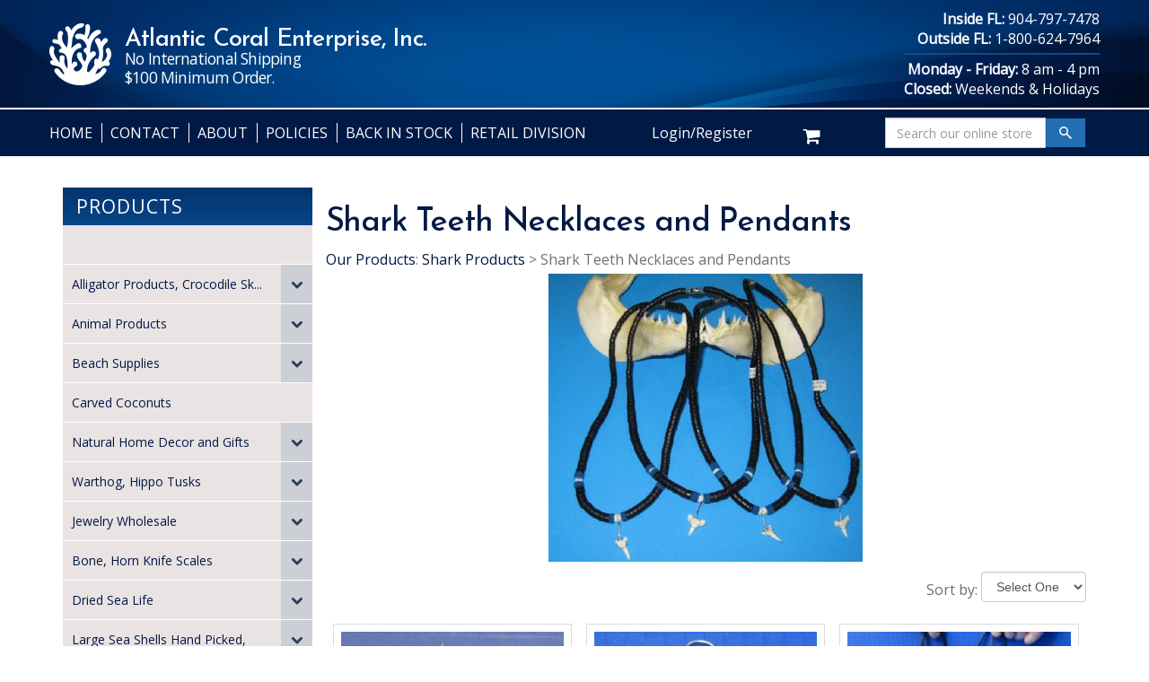

--- FILE ---
content_type: text/html; Charset=utf-8
request_url: https://www.atlanticcoralenterprise.com/ProductCart/pc/viewCategories.asp?idCategory=382
body_size: 30943
content:
<!DOCTYPE html>
<html lang="en" >
<head itemscope itemtype="http://schema.org/WebSite">

<script>
	scGAType = "2";
	scGAEventAddShippingInfo = "0";
	scGAEventAddPaymentInfo = "0";
	scCurCode="USD";
	scGAEventBeginCheckout = "0";
	scGAEventPurchase = "0";

</script>

	<script>
		function sendGAEvent(event_name, event_parameters){
			window.dataLayer = window.dataLayer || [];
			ecommerce=event_parameters
			dataLayer.push({ ecommerce: null });
			dataLayer.push({'event':event_name,'ecommerce':ecommerce});
		}
		</script>
		<!-- Google Tag Manager -->
		<script>(function(w,d,s,l,i){w[l]=w[l]||[];w[l].push({'gtm.start':
		new Date().getTime(),event:'gtm.js'});var f=d.getElementsByTagName(s)[0],
		j=d.createElement(s),dl=l!='dataLayer'?'&l='+l:'';j.async=true;j.src=
		'https://www.googletagmanager.com/gtm.js?id='+i+dl;f.parentNode.insertBefore(j,f);
		})(window,document,'script','dataLayer','GTM-57QZHC6');</script>
		<!-- End Google Tag Manager -->


	
<meta charset="UTF-8" />
<TITLE itemprop="name">Shark Teeth Necklaces Wholesale - Shark Tooth</TITLE>
<META NAME="Description" CONTENT="Browse the selection of shark tooth necklaces wholesale, and mako teeth wire wrapped for making shark tooth necklaces at Atlantic Coral Enterprise." />
<META NAME="Keywords" CONTENT="shark teeth necklaces wholesale, wholesale shark teeth, mako shark teeth" />
<META NAME="Robots" CONTENT="index,follow" />
<META NAME="Revisit-after" CONTENT="30" />
<link rel="canonical" href="https://www.atlanticcoralenterprise.com/productcart/pc/shark-teeth-necklaces-and-pendants.htm?idcategory=382" />
<link rel="image_src" href="https://www.atlanticcoralenterprise.com/productcart/pc/catalog/sharkteethnecklacesmain_252_normal.jpg" />


    <link type="text/css" rel="stylesheet" href="css/bootstrap.min.css" /> 
    
    

    <link type="text/css" rel="stylesheet" href="css/datepicker3.css" />
    <link type="text/css" rel="stylesheet" href="css/facebook.css" />
    <link type="text/css" rel="stylesheet" href="css/screen.css" />
    <link type="text/css" rel="stylesheet" href="css/pcStorefront.css" />
    <link type="text/css" rel="stylesheet" href="css/quickview.css" />
    <link type="text/css" rel="stylesheet" href="css/pcSearchFields.css" />
    <link type="text/css" rel="stylesheet" href="css/search.min.css" />
    <link type="text/css" rel="stylesheet" href="css/slidebars.min.css" />
    <link type="text/css" rel="stylesheet" href="css/bulkaddtocart.css" />
    
    
    <link type="text/css" rel="stylesheet" href="../includes/mojozoom/mojozoom.css" />
    <link type="text/css" rel="stylesheet" href="../includes/javascripts/flickity/flickity.min.css" media="screen" />

 
<link href="https://netdna.bootstrapcdn.com/font-awesome/4.0.3/css/font-awesome.css" rel="stylesheet">
<link rel="preconnect" href="https://fonts.googleapis.com">
<link rel="preconnect" href="https://fonts.gstatic.com" crossorigin>
<link href="https://fonts.googleapis.com/css2?family=Josefin+Sans:wght@500&family=Open+Sans&display=swap" rel="stylesheet">
<link type="text/css" rel="stylesheet" href="theme/atlanticcoral/css/theme.css?v=3" />
    
	<!-- <link rel="stylesheet" href="theme/atlanticcoral/css/superfish.min.css" media="screen"> -->

    <!-- Bootstrap CSS 
    <link rel="stylesheet" href="theme/atlanticcoral/css/bootstrap.min.css" /> -->
		<!-- Google Fonts -->
    <link href="https://fonts.googleapis.com/css?family=Roboto:300,500" rel="stylesheet" />

    <!-- Vendor CSS =================================================== -->
    
    <!-- Nav -->
    <link href="theme/atlanticcoral/css/nav.css" rel="stylesheet" type="text/css" />

    <!-- Theme CSS =================================================== -->
    <!-- Template - Page Layout -->
    <link href="theme/atlanticcoral/css/page-layout.css" rel="stylesheet" type="text/css" />
<script src="../includes/jquery/jquery-3.5.1.min.js"></script>
<script type="text/javascript">
	var $pc = jQuery.noConflict();
	var $ = $pc;
</script>

<script src="../includes/jquery/jquery.divascookies-0.6.min.js"></script>

<script src="../includes/jquery/jquery.timepicker.min.js"></script>
<link rel="stylesheet" type="text/css" href="../includes/jquery/jquery.timepicker.css" />
<script src="../includes/jquery/jquery-ui.min.js"></script>
<link rel="stylesheet" type="text/css" href="../includes/jquery/jquery-ui.min.css" />
<meta name="viewport" content="width=device-width, initial-scale=1, maximum-scale=1">
        <link type="text/css" rel="stylesheet"  href="../includes/gateways/paypaladvancedcheckout/css/paypaladvancedcheckout.css"/>

	    <script type="text/javascript" src="https://www.paypal.com/sdk/js?components=messages,hosted-fields,buttons&client-id=BAAdU0OmO-i8G34OKA8yhtECsTsJ_DHObU0WtgLKsrdkB_W5n1x7R8cndvxoLOClj9pZDw52ENV8e-AQvk"></script>
	    
</head>
<body itemscope itemtype="http://schema.org/WebSite">

		<!-- Google Tag Manager (noscript) -->
		<noscript><iframe src="https://www.googletagmanager.com/ns.html?id=GTM-57QZHC6"
		height="0" width="0" style="display:none;visibility:hidden"></iframe></noscript>
		<!-- End Google Tag Manager (noscript) -->
	
<!-- Google Tag Manager -->
<!-- End Google Tag Manager -->

<div id="pcMainService" data-ng-controller="serviceCtrl"></div>
<div id="pre-header">
     
</div>


<div id="o-wrapper" class="o-wrapper">

    <div id="mobile-header">
        <button id="c-button--slide-left" class="btn btn-primary c-button"><i class="fa fa-bars"></i> Menu <i class="fa fa-angle-double-right"></i></button>
        <h1 class="brand-name"><a href="https://www.atlanticcoralenterprise.com/productcart/pc/home.asp"><img src="./images/mobile-logo.png" alt="Atlantic Coral Logo" width="217" height="38"></a></h1>
    </div>

    <div class="container-fluid hidden-xs hidden-sm" id="main-header">
        <div class="container">
            <div class="row" id="header">
                <a href="/productcart/pc/home.asp" id="header-logo">
                    <img src="theme/atlanticcoral/images/logo.png" width="69" height="69" title="Atlantic Coral Enterprise, Inc." alt="Atlantic Coral Enterprise, Inc.">
                </a>
                <h1 class="brand-name">Atlantic Coral Enterprise, Inc.<br />
                    <small>No International Shipping<br />
                    $100 Minimum Order.</small>
                </h1>
                <div id="contact">
                    <p><span class="bold">Inside FL:</span> <a href="tel:904-797-7478" style="text-decoration: none; color: #fff;">904-797-7478</a><br />
                        <span class="bold">Outside FL:</span> <a href="tel:1-800-624-7964" style="text-decoration: none; color: #fff;">1-800-624-7964</a>
                    </p>
                    <hr />
                    <p><span class="bold">Monday - Friday:</span> 8 am - 4 pm<br />
                        <span class="bold">Closed:</span> Weekends &amp; Holidays
                    </p>
                </div>
            </div>
        </div>
    </div>

    <div class="container-fluid" id="top-navbar-wrapper">
        <div class="container">
            <div class="row">
                <div class="col-12 text-xs-center" id="top-navbar">
                    <div id="top-navbar-nav">
                        <ul class="list-inline mb-0">
                            <li><a href="/productcart/pc/home.asp">Home</a></li>
                            <li><a href="contact.asp">Contact</a></li>
                            <li><a href="viewcontent.asp?idpage=1">About</a></li>
                            <li><a href="viewcontent.asp?idpage=2">Policies</a></li>
                            <li><a href="showbackinstock.asp">Back In Stock</a></li>
                            <li><a href="https://www.worldwidewildlifeproducts.com/store/pc/home.asp" target="_blank">Retail Division</a></li>
                        </ul>
                    </div>

                    <div class="pc-register-login">
                        <div>
                            <a href="custpref.asp">Login/Register</a>
                        </div>
                    </div>

                    <div class="pc-quick-cart">
                         
  
<div class="dropdown ng-cloak dropblock" data-ng-controller="QuickCartCtrl" data-ng-cloak>

    <a data-ng-hide="shoppingcart.totalQuantity>0" href="#">
        The cart is empty.
    </a>  

    <a href="#" class="dropdown-toggle" data-toggle="dropdown" data-ng-show="shoppingcart.totalQuantity>0">
        <span class="cartbox">
            <span class="carboxCount">{{shoppingcart.totalQuantityDisplay}}</span>
        </span>
         Total: 
        <span data-ng-show="!Evaluate(shoppingcart.checkoutStage)">{{shoppingcart.subtotal}}</span>
        <span data-ng-show="Evaluate(shoppingcart.checkoutStage)">{{shoppingcart.total}}</span> <b class="caret"></b>
    </a>
    <div class="dropdown-menu ng-cloak" data-ng-show="shoppingcart.totalQuantity>0" data-ng-cloak>	


        <div class="pcCartDropDown pcCartLayout pcTable" data-ng-show="shoppingcart.totalQuantity>0">

            <div class="pcTableRow" data-ng-repeat="shoppingcartitem in shoppingcart.shoppingcartrow | limitTo: 10 | filter:{productID: '!!'}">                
        
                                        
                <div class="pcTableRow pcCartRowMain">
                    <div class="pcQuickCartImage">
                    
                        <div data-ng-show="!Evaluate(shoppingcart.IsBuyGift)">
                            <a data-ng-show="Evaluate(shoppingcartitem.ShowImage);" rel="nofollow" data-ng-href="{{shoppingcartitem.productURL}}"><img src="catalog/no_image.gif" data-ng-src="catalog/{{shoppingcartitem.ImageURL}}" alt="Show product details for {{shoppingcartitem.description}}"></a>                                    
                        </div>

                        <div data-ng-show="Evaluate(shoppingcart.IsBuyGift)">
                            <a data-ng-show="Evaluate(shoppingcartitem.ShowImage);" data-ng-href="ggg_viewEP.asp?grCode={{shoppingcart.grCode}}&amp;geID={{shoppingcartitem.geID}}"><img src="catalog/no_image.gif" data-ng-src="catalog/{{shoppingcartitem.ImageURL}}" alt="Show product details for {{shoppingcartitem.description}}"></a>                                    
                        </div>
                        
                    </div>
                    <div class="pcQuickCartDescription">
                        <a class="pcItemDescription title bold" rel="nofollow" data-ng-href="{{shoppingcartitem.productURL}}"><span data-ng-bind-html="shoppingcartitem.description|unsafe">{{shoppingcartitem.description}}</span></a>
                        <br />
                        <span class="pcQuickCartQtyText">Qty. {{shoppingcartitem.quantity}}</span>
                        
                            
                        <div class="pcViewCartOptions" data-ng-repeat="productoption in shoppingcartitem.productoptions">                            
                            <span class="small">{{productoption.name}}</span>
                        </div>    
                        
                        
                    </div>  
                                               
                </div>
                

                <div class="pcTableRow row-divider"></div>
                
            </div>  

                   
            <div class="pcQuickCartButtons">
            
                <div class="pcButton pcButtonViewCart" data-ng-click="viewCart()">
                  <img src="images/sample/pc_button_viewcart.gif" alt="View Cart">
                  <span class="pcButtonText">View Cart {{shoppingcart.totalQuantityDisplay}}  Item(s)</span>
                </div>
            
            </div>  

        </div> 

    </div> 

</div>

                    </div>

                    <form class="pc-search-input navbar-form" role="form" data-mobile-id="menu-search" role="search" action="showsearchresults.asp">
                        <div class="input-group">
                            <input type="hidden" name="pageStyle" value="H">
                            <input type="hidden" name="resultCnt" value="">
                            <input type="text" class="form-control" name="keyword" placeholder="Search our online store">
                            <span class="input-group-btn">
                                <button class="btn btn-primary" style="display:flex" type="submit">
                                    <img src="theme/atlanticcoral/images/icon-search.svg" title="Search" alt="Search">
                                </button>
                            </span>
                        </div><!-- /input-group -->
                    </form>
                </div><!-- /.col-12 -->
            </div><!-- /.row -->
        </div>
    </div>
    
    <div class="container">
	
			<div class="PPmsgbanner">
				<div data-pp-message  data-pp-placement="category"  data-pp-style-logo-type="inline"></div>
			</div>
		
    </div>
    
    

    <script>
        const flipChevron = (event) => {
            let child = event.target.querySelector("i");

            if(event.target.nodeName == "I"){
                if(event.target.classList.contains("fa-chevron-down")) {
                    event.target.classList.remove("fa-chevron-down");
                    return event.target.classList.add("fa-chevron-up");
                } else if(event.target.classList.contains("fa-chevron-up")) {
                    event.target.classList.remove("fa-chevron-up");
                    return event.target.classList.add("fa-chevron-down");
                };
            };

            if(child !== null) {
                if(child.classList.contains("fa-chevron-down")) {
                    child.classList.remove("fa-chevron-downn");
                    return child.classList.add("fa-chevron-up");
                } else if (child.classList.contains("fa-chevron-up")) {
                    child.classList.remove("fa-chevron-up");
                    return child.classList.add("fa-chevron-down");
                };
            };
        };

        setTimeout(() => {
            let test = document.getElementsByClassName("btn-nav-item-accordion");

            for(let i = 0; i < test.length; i++) {
                test[i].addEventListener("click", flipChevron);
            };

        }, 750);

    </script>

    <div class="container pt-3">
        <div class="row mt-2">
            <div class="col-lg-3 pr-0" id="nav-col">
                <nav id="c-menu--slide-left" class="c-menu c-menu--slide-left">
                    <button class="btn btn-close c-menu__close hidden-lg"><i class="fa fa-angle-double-left"></i> Close Menu</button>

                    <div class="container-fluid" id="mobile-main-header">
                        <div class="container">
                            <div id="contact">
                                <p><span class="bold">Inside FL:</span> <a href="tel:904-797-7478" style="text-decoration: none; color: #fff;">904-797-7478</a><br />
                                    <span class="bold">Outside FL:</span> <a href="tel:1-800-624-7964" style="text-decoration: none; color: #fff;">1-800-624-7964</a>
                                </p>
                                <p><span class="bold">Monday - Friday:</span> 8 am - 4 pm<br />
                                    <span class="bold">Closed:</span> Weekends &amp; Holidays
                                </p>
                            </div>
                        </div>
                    </div>

                    <ul id="MobileMainNav" class="list-inline mb-0">
                        <li class="pc-register-login">
                            <a href="CustPref.asp">Login/Register</a>
                        </li>
                        <li class="pc-quick-cart">
                             
  
<div class="dropdown ng-cloak dropblock" data-ng-controller="QuickCartCtrl" data-ng-cloak>

    <a data-ng-hide="shoppingcart.totalQuantity>0" href="#">
        The cart is empty.
    </a>  

    <a href="#" class="dropdown-toggle" data-toggle="dropdown" data-ng-show="shoppingcart.totalQuantity>0">
        <span class="cartbox">
            <span class="carboxCount">{{shoppingcart.totalQuantityDisplay}}</span>
        </span>
         Total: 
        <span data-ng-show="!Evaluate(shoppingcart.checkoutStage)">{{shoppingcart.subtotal}}</span>
        <span data-ng-show="Evaluate(shoppingcart.checkoutStage)">{{shoppingcart.total}}</span> <b class="caret"></b>
    </a>
    <div class="dropdown-menu ng-cloak" data-ng-show="shoppingcart.totalQuantity>0" data-ng-cloak>	


        <div class="pcCartDropDown pcCartLayout pcTable" data-ng-show="shoppingcart.totalQuantity>0">

            <div class="pcTableRow" data-ng-repeat="shoppingcartitem in shoppingcart.shoppingcartrow | limitTo: 10 | filter:{productID: '!!'}">                
        
                                        
                <div class="pcTableRow pcCartRowMain">
                    <div class="pcQuickCartImage">
                    
                        <div data-ng-show="!Evaluate(shoppingcart.IsBuyGift)">
                            <a data-ng-show="Evaluate(shoppingcartitem.ShowImage);" rel="nofollow" data-ng-href="{{shoppingcartitem.productURL}}"><img src="catalog/no_image.gif" data-ng-src="catalog/{{shoppingcartitem.ImageURL}}" alt="Show product details for {{shoppingcartitem.description}}"></a>                                    
                        </div>

                        <div data-ng-show="Evaluate(shoppingcart.IsBuyGift)">
                            <a data-ng-show="Evaluate(shoppingcartitem.ShowImage);" data-ng-href="ggg_viewEP.asp?grCode={{shoppingcart.grCode}}&amp;geID={{shoppingcartitem.geID}}"><img src="catalog/no_image.gif" data-ng-src="catalog/{{shoppingcartitem.ImageURL}}" alt="Show product details for {{shoppingcartitem.description}}"></a>                                    
                        </div>
                        
                    </div>
                    <div class="pcQuickCartDescription">
                        <a class="pcItemDescription title bold" rel="nofollow" data-ng-href="{{shoppingcartitem.productURL}}"><span data-ng-bind-html="shoppingcartitem.description|unsafe">{{shoppingcartitem.description}}</span></a>
                        <br />
                        <span class="pcQuickCartQtyText">Qty. {{shoppingcartitem.quantity}}</span>
                        
                            
                        <div class="pcViewCartOptions" data-ng-repeat="productoption in shoppingcartitem.productoptions">                            
                            <span class="small">{{productoption.name}}</span>
                        </div>    
                        
                        
                    </div>  
                                               
                </div>
                

                <div class="pcTableRow row-divider"></div>
                
            </div>  

                   
            <div class="pcQuickCartButtons">
            
                <div class="pcButton pcButtonViewCart" data-ng-click="viewCart()">
                  <img src="images/sample/pc_button_viewcart.gif" alt="View Cart">
                  <span class="pcButtonText">View Cart {{shoppingcart.totalQuantityDisplay}}  Item(s)</span>
                </div>
            
            </div>  

        </div> 

    </div> 

</div>

                        </li>
                        <li>
                            <form class="pc-search-input" role="form" data-mobile-id="menu-search" role="search" action="showsearchresults.asp">
                                <div class="input-group">
                                    <input type="hidden" name="pageStyle" value="H">
                                    <input type="hidden" name="resultCnt" value="">
                                    <input type="text" class="form-control" name="keyword" placeholder="Search our online store">
                                    <span class="input-group-btn">
                                        <button class="btn btn-primary" style="display:flex;background: #cccfd5;border:1px solid #cccfd5" type="submit">
                                            <img src="theme/atlanticcoral/images/icon-search.svg" title="Search" alt="Search">
                                        </button>
                                    </span>
                                </div><!-- /input-group -->
                            </form>
                        </li>

                        <li><a href="/">Home</a></li>
                        <li><a href="contact.asp">Contact</a></li>
                        <li><a href="viewcontent.asp?idpage=1">About</a></li>
                        <li><a href="viewcontent.asp?idpage=2">Policies</a></li>
                        <li><a href="showbackinstock.asp">Back In Stock</a></li>
                        <li><a href="https://www.worldwidewildlifeproducts.com/store/pc/home.asp" target="_blank">Retail Division</a></li>
                    </ul>



                    <span class="nav-header">Products</span>

                    <ul id="nav-products" class="nav">

<li><a href="https://www.atlanticcoralenterprise.com/productcart/pc/.htm?idcategory=1303"></a>
</li>
<li><a href="https://www.atlanticcoralenterprise.com/productcart/pc/alligator-products-crocodile-skulls.htm?idcategory=4" class="MenuBarItemSubmenu">Alligator Products, Crocodile Sk...</a>
<ul>
<li><a href="https://www.atlanticcoralenterprise.com/productcart/pc/alligator-bones.htm?idcategory=1234">Alligator Bones</a>
</li>
<li><a href="https://www.atlanticcoralenterprise.com/productcart/pc/alligator-feet-small-to-large.htm?idcategory=1026">Alligator Feet, Small to Large</a>
</li>
<li><a href="https://www.atlanticcoralenterprise.com/productcart/pc/alligator-heads-alligator-head.htm?idcategory=143">Alligator Heads - Alligator Head</a>
</li>
<li><a href="https://www.atlanticcoralenterprise.com/productcart/pc/alligator-skulls.htm?idcategory=1289" class="MenuBarItemSubmenu">Alligator Skulls</a>
<ul>
<li><a href="https://www.atlanticcoralenterprise.com/productcart/pc/discounted-alligator-skulls-hand-picked.htm?idcategory=1288">Discounted Alligator Skulls Hand...</a>
</li>
<li><a href="https://www.atlanticcoralenterprise.com/productcart/pc/alligator-skulls-hand-picked.htm?idcategory=361">Alligator Skulls Hand Picked</a>
</li>
</ul>
</li>
<li><a href="https://www.atlanticcoralenterprise.com/productcart/pc/alligator-teeth.htm?idcategory=97" class="MenuBarItemSubmenu">Alligator Teeth</a>
<ul>
<li><a href="https://www.atlanticcoralenterprise.com/productcart/pc/alligator-tooth-necklaces.htm?idcategory=878">Alligator Tooth Necklaces</a>
</li>
</ul>
</li>
<li><a href="https://www.atlanticcoralenterprise.com/productcart/pc/alligator-teeth-alligator-tooth.htm?idcategory=637">Alligator Teeth, Alligator Tooth</a>
</li>
<li><a href="https://www.atlanticcoralenterprise.com/productcart/pc/crocodile-skulls-nile-crocodile-skull.htm?idcategory=142">Crocodile Skulls, Nile Crocodile...</a>
</li>
</ul>
</li>
<li><a href="https://www.atlanticcoralenterprise.com/productcart/pc/animal-products.htm?idcategory=1194" class="MenuBarItemSubmenu">Animal Products</a>
<ul>
<li><a href="https://www.atlanticcoralenterprise.com/productcart/pc/animal-bones.htm?idcategory=953" class="MenuBarItemSubmenu">Animal Bones</a>
<ul>
<li><a href="https://www.atlanticcoralenterprise.com/productcart/pc/assorted-and-other-animal-bones.htm?idcategory=1282">Assorted and Other Animal Bones</a>
</li>
<li><a href="https://www.atlanticcoralenterprise.com/productcart/pc/buffalo-bones-water-buffalo-bones.htm?idcategory=1236">Buffalo Bones, Water Buffalo Bon...</a>
</li>
<li><a href="https://www.atlanticcoralenterprise.com/productcart/pc/camel-bone-camel-bones.htm?idcategory=698">Camel Bone, Camel Bones</a>
</li>
<li><a href="https://www.atlanticcoralenterprise.com/productcart/pc/fossil-bones.htm?idcategory=1257">Fossil Bones</a>
</li>
<li><a href="https://www.atlanticcoralenterprise.com/productcart/pc/giraffe-bones.htm?idcategory=697">Giraffe Bones</a>
</li>
<li><a href="https://www.atlanticcoralenterprise.com/productcart/pc/wild-boar-and-deer-bones.htm?idcategory=701">Wild Boar and Deer Bones</a>
</li>
<li><a href="https://www.atlanticcoralenterprise.com/productcart/pc/animal-bones-wholesale.htm?idcategory=498">Animal Bones Wholesale</a>
</li>
</ul>
</li>
<li><a href="https://www.atlanticcoralenterprise.com/productcart/pc/animal-tails-heads-claws.htm?idcategory=1262" class="MenuBarItemSubmenu">Animal Tails, Heads, Claws</a>
<ul>
<li><a href="https://www.atlanticcoralenterprise.com/productcart/pc/animal-tails-claws-feet-wholesale.htm?idcategory=1261">Animal Tails, Claws, Feet Wholes...</a>
</li>
<li><a href="https://www.atlanticcoralenterprise.com/productcart/pc/preserved-animal-parts-hand-held.htm?idcategory=1271" class="MenuBarItemSubmenu">Preserved Animal Parts Hand Held</a>
<ul>
<li><a href="https://www.atlanticcoralenterprise.com/productcart/pc/animal-heads.htm?idcategory=1274">Animal Heads</a>
</li>
</ul>
</li>
</ul>
</li>
<li><a href="https://www.atlanticcoralenterprise.com/productcart/pc/animal-horns-antlers.htm?idcategory=954" class="MenuBarItemSubmenu">Animal Horns, Antlers</a>
<ul>
<li><a href="https://www.atlanticcoralenterprise.com/productcart/pc/animal-horns-hand-picked.htm?idcategory=76" class="MenuBarItemSubmenu">Animal Horns Hand Picked</a>
<ul>
<li><a href="https://www.atlanticcoralenterprise.com/productcart/pc/assorted-and-other-animal-horns.htm?idcategory=1281">Assorted and Other Animal Horns</a>
</li>
<li><a href="https://www.atlanticcoralenterprise.com/productcart/pc/blowing-horns-powder-horns-shofar-horns.htm?idcategory=1283">Blowing Horns, Powder Horns, Sho...</a>
</li>
<li><a href="https://www.atlanticcoralenterprise.com/productcart/pc/blesbok-horns-bushbuck-horns.htm?idcategory=330">Blesbok Horns, Bushbuck Horns</a>
</li>
<li><a href="https://www.atlanticcoralenterprise.com/productcart/pc/cow-horns-buffalo-horns.htm?idcategory=334" class="MenuBarItemSubmenu">Cow Horns, Buffalo Horns</a>
<ul>
<li><a href="https://www.atlanticcoralenterprise.com/productcart/pc/carved-cow-horns-cattle-horns-hand-picked.htm?idcategory=714">Carved Cow Horns, Cattle Horns,...</a>
</li>
<li><a href="https://www.atlanticcoralenterprise.com/productcart/pc/polished-cow-horns-cattle-horns-hand-picked.htm?idcategory=619">Polished Cow Horns, Cattle Horns...</a>
</li>
<li><a href="https://www.atlanticcoralenterprise.com/productcart/pc/raw-semi-polished-buffalo-horns-natural-cow-horns.htm?idcategory=688">Raw/Semi-Polished Buffalo Horns,...</a>
</li>
<li><a href="https://www.atlanticcoralenterprise.com/productcart/pc/polished-buffalo-horns-hand-picked.htm?idcategory=687">Polished Buffalo Horns, Hand Pic...</a>
</li>
</ul>
</li>
<li><a href="https://www.atlanticcoralenterprise.com/productcart/pc/eland-horns-male-and-female.htm?idcategory=479">Eland Horns, Male and Female</a>
</li>
<li><a href="https://www.atlanticcoralenterprise.com/productcart/pc/fallow-deer-elk-antlers.htm?idcategory=620">Fallow Deer, Elk Antlers</a>
</li>
<li><a href="https://www.atlanticcoralenterprise.com/productcart/pc/gemsbok-horns-oryx-horns-natural.htm?idcategory=332">Gemsbok Horns, Oryx Horns Natura...</a>
</li>
<li><a href="https://www.atlanticcoralenterprise.com/productcart/pc/gemsbok-horns-polished.htm?idcategory=492">Gemsbok Horns Polished</a>
</li>
<li><a href="https://www.atlanticcoralenterprise.com/productcart/pc/goat-horns-africa-india.htm?idcategory=713">Goat Horns, Africa, India</a>
</li>
<li><a href="https://www.atlanticcoralenterprise.com/productcart/pc/hartebeest-horns.htm?idcategory=610">Hartebeest Horns</a>
</li>
<li><a href="https://www.atlanticcoralenterprise.com/productcart/pc/impala-horns-sable-horns.htm?idcategory=331">Impala Horns, Sable Horns</a>
</li>
<li><a href="https://www.atlanticcoralenterprise.com/productcart/pc/kudu-horns-natural.htm?idcategory=291" class="MenuBarItemSubmenu">Kudu Horns Natural</a>
<ul>
<li><a href="https://www.atlanticcoralenterprise.com/productcart/pc/kudu-horns-up-to-34.htm?idcategory=928">Kudu Horns Up to 34"</a>
</li>
<li><a href="https://www.atlanticcoralenterprise.com/productcart/pc/kudu-horns-over-35.htm?idcategory=930">Kudu Horns Over 35"</a>
</li>
</ul>
</li>
<li><a href="https://www.atlanticcoralenterprise.com/productcart/pc/nyala-horns.htm?idcategory=1258">Nyala Horns</a>
</li>
<li><a href="https://www.atlanticcoralenterprise.com/productcart/pc/polished-kudu-horns.htm?idcategory=293">Polished Kudu Horns</a>
</li>
<li><a href="https://www.atlanticcoralenterprise.com/productcart/pc/sheep-horn-ram-horns-hand-selected.htm?idcategory=402" class="MenuBarItemSubmenu">Sheep Horn, Ram Horns Hand Selec...</a>
<ul>
<li><a href="https://www.atlanticcoralenterprise.com/productcart/pc/sheep-ram-horns-23-and-under.htm?idcategory=1270">Sheep, Ram Horns 23" and Under</a>
</li>
<li><a href="https://www.atlanticcoralenterprise.com/productcart/pc/sheep-ram-horns-24-and-up.htm?idcategory=1269">Sheep, Ram Horns 24" and Up</a>
</li>
<li><a href="https://www.atlanticcoralenterprise.com/productcart/pc/sheep-ram-horns-number-2-grade.htm?idcategory=1268">Sheep, Ram Horns Number 2 Grade</a>
</li>
<li><a href="https://www.atlanticcoralenterprise.com/productcart/pc/bulk-sheep-horns-ram-horns.htm?idcategory=672">Bulk Sheep Horns, Ram Horns</a>
</li>
<li><a href="https://www.atlanticcoralenterprise.com/productcart/pc/sheep-ram-horns-matching-pair.htm?idcategory=670">Sheep, Ram Horns Matching Pair</a>
</li>
</ul>
</li>
<li><a href="https://www.atlanticcoralenterprise.com/productcart/pc/springbok-horns.htm?idcategory=333">Springbok Horns</a>
</li>
<li><a href="https://www.atlanticcoralenterprise.com/productcart/pc/waterbuck-horns.htm?idcategory=1027">Waterbuck Horns</a>
</li>
<li><a href="https://www.atlanticcoralenterprise.com/productcart/pc/whitetail-deer-antlers.htm?idcategory=1240">Whitetail Deer Antlers</a>
</li>
<li><a href="https://www.atlanticcoralenterprise.com/productcart/pc/wildebeest-horns.htm?idcategory=504">Wildebeest Horns</a>
</li>
</ul>
</li>
<li><a href="https://www.atlanticcoralenterprise.com/productcart/pc/animal-horns-wholesale.htm?idcategory=457">Animal Horns Wholesale</a>
</li>
</ul>
</li>
<li><a href="https://www.atlanticcoralenterprise.com/productcart/pc/animal-mounts-taxidermy.htm?idcategory=77">Animal Mounts, Taxidermy</a>
</li>
<li><a href="https://www.atlanticcoralenterprise.com/productcart/pc/animal-mummies-mummified-bats.htm?idcategory=955" class="MenuBarItemSubmenu">Animal Mummies - Mummified Bats</a>
<ul>
<li><a href="https://www.atlanticcoralenterprise.com/productcart/pc/mummified-bats-wholesale.htm?idcategory=897">Mummified Bats Wholesale</a>
</li>
</ul>
</li>
<li><a href="https://www.atlanticcoralenterprise.com/productcart/pc/animal-hides-skins-fur.htm?idcategory=956" class="MenuBarItemSubmenu">Animal Hides, Skins, Fur</a>
<ul>
<li><a href="https://www.atlanticcoralenterprise.com/productcart/pc/animal-skins-hides-hand-picked.htm?idcategory=192" class="MenuBarItemSubmenu">Animal Skins, Hides Hand Picked</a>
<ul>
<li><a href="https://www.atlanticcoralenterprise.com/productcart/pc/assorted-pelts-hides-skins.htm?idcategory=1256">Assorted Pelts, Hides, Skins</a>
</li>
<li><a href="https://www.atlanticcoralenterprise.com/productcart/pc/blesbok-skins-hides.htm?idcategory=436">Blesbok Skins Hides</a>
</li>
<li><a href="https://www.atlanticcoralenterprise.com/productcart/pc/coyote-pelts-hides.htm?idcategory=514">Coyote Pelts, Hides</a>
</li>
<li><a href="https://www.atlanticcoralenterprise.com/productcart/pc/gemsbok-hides-skins.htm?idcategory=591">Gemsbok Hides, Skins</a>
</li>
<li><a href="https://www.atlanticcoralenterprise.com/productcart/pc/goat-skin-goat-skins-goat-hide.htm?idcategory=1235">Goat Skin, Goat Skins, Goat Hide</a>
</li>
<li><a href="https://www.atlanticcoralenterprise.com/productcart/pc/impala-skins-hides.htm?idcategory=439">Impala Skins, Hides</a>
</li>
<li><a href="https://www.atlanticcoralenterprise.com/productcart/pc/kudu-skins-hides.htm?idcategory=435">Kudu Skins, Hides</a>
</li>
<li><a href="https://www.atlanticcoralenterprise.com/productcart/pc/otter-tails.htm?idcategory=1253">Otter Tails</a>
</li>
<li><a href="https://www.atlanticcoralenterprise.com/productcart/pc/raccoon-pelt-skin-hide.htm?idcategory=515">Raccoon Pelt, Skin, Hide</a>
</li>
<li><a href="https://www.atlanticcoralenterprise.com/productcart/pc/red-hartebeest-hide.htm?idcategory=590">Red Hartebeest Hide</a>
</li>
<li><a href="https://www.atlanticcoralenterprise.com/productcart/pc/reindeer-skin-reindeer-hide.htm?idcategory=437">Reindeer Skin, Reindeer Hide</a>
</li>
<li><a href="https://www.atlanticcoralenterprise.com/productcart/pc/springbok-skins-hides.htm?idcategory=434">Springbok Skins, Hides</a>
</li>
<li><a href="https://www.atlanticcoralenterprise.com/productcart/pc/wildebeest-skins-hides.htm?idcategory=452">Wildebeest Skins, Hides</a>
</li>
<li><a href="https://www.atlanticcoralenterprise.com/productcart/pc/real-zebra-skin-zebra-hide-rug.htm?idcategory=438">Real Zebra Skin, Zebra Hide Rug</a>
</li>
</ul>
</li>
<li><a href="https://www.atlanticcoralenterprise.com/productcart/pc/animal-skins-hides-wholesale.htm?idcategory=494">Animal Skins, Hides Wholesale</a>
</li>
</ul>
</li>
<li><a href="https://www.atlanticcoralenterprise.com/productcart/pc/animal-skulls-real-animal-skulls-for-sale.htm?idcategory=412" class="MenuBarItemSubmenu">Animal Skulls, Real Animal Skull...</a>
<ul>
<li><a href="https://www.atlanticcoralenterprise.com/productcart/pc/animal-skulls-wholesale.htm?idcategory=493">Animal Skulls Wholesale</a>
</li>
<li><a href="https://www.atlanticcoralenterprise.com/productcart/pc/animal-skulls-hand-picked.htm?idcategory=425" class="MenuBarItemSubmenu">Animal Skulls Hand Picked</a>
<ul>
<li><a href="https://www.atlanticcoralenterprise.com/productcart/pc/alligator-skull-alligator-skulls-hand-picked.htm?idcategory=1220">Alligator Skull, Alligator Skull...</a>
</li>
<li><a href="https://www.atlanticcoralenterprise.com/productcart/pc/american-pine-marten-skulls.htm?idcategory=579">American Pine Marten Skulls</a>
</li>
<li><a href="https://www.atlanticcoralenterprise.com/productcart/pc/baboon-skull-baboon-skulls.htm?idcategory=602">Baboon Skull , Baboon Skulls</a>
</li>
<li><a href="https://www.atlanticcoralenterprise.com/productcart/pc/badger-skull-badger-skulls-hand-picked.htm?idcategory=561">Badger Skull, Badger Skulls, Han...</a>
</li>
<li><a href="https://www.atlanticcoralenterprise.com/productcart/pc/beaver-skull-hand-picked.htm?idcategory=562">Beaver Skull, Hand Picked</a>
</li>
<li><a href="https://www.atlanticcoralenterprise.com/productcart/pc/bison-skull-water-buffalo-skull-hand-picked.htm?idcategory=497">Bison Skull, Water Buffalo Skull...</a>
</li>
<li><a href="https://www.atlanticcoralenterprise.com/productcart/pc/black-wildebeest-skull-hand-picked.htm?idcategory=1277">Black Wildebeest Skull, Hand Pic...</a>
</li>
<li><a href="https://www.atlanticcoralenterprise.com/productcart/pc/blesbok-skull-hand-picked.htm?idcategory=443">Blesbok Skull, Hand Picked</a>
</li>
<li><a href="https://www.atlanticcoralenterprise.com/productcart/pc/blue-wildebeest-skull-hand-picked.htm?idcategory=1276">Blue Wildebeest Skull, Hand Pick...</a>
</li>
<li><a href="https://www.atlanticcoralenterprise.com/productcart/pc/bobcat-skull-lynx-skulls-hand-picked.htm?idcategory=563">Bobcat Skull, Lynx Skulls, Hand...</a>
</li>
<li><a href="https://www.atlanticcoralenterprise.com/productcart/pc/bushbuck-skull-bushbuck-skulls-hand-picked.htm?idcategory=1226">Bushbuck Skull, Bushbuck Skulls,...</a>
</li>
<li><a href="https://www.atlanticcoralenterprise.com/productcart/pc/coyote-skull-coyote-skulls-hand-picked.htm?idcategory=556">Coyote Skull, Coyote Skulls, Han...</a>
</li>
<li><a href="https://www.atlanticcoralenterprise.com/productcart/pc/eland-skull-hand-picked.htm?idcategory=626">Eland Skull, Hand Picked</a>
</li>
<li><a href="https://www.atlanticcoralenterprise.com/productcart/pc/fallow-deer-skull-hand-picked.htm?idcategory=597">Fallow Deer Skull, Hand Picked</a>
</li>
<li><a href="https://www.atlanticcoralenterprise.com/productcart/pc/fox-skulls-red-gray-hand-picked.htm?idcategory=564">Fox Skulls, Red, Gray, Hand Pick...</a>
</li>
<li><a href="https://www.atlanticcoralenterprise.com/productcart/pc/garfish-skull-hand-picked.htm?idcategory=601">Garfish Skull, Hand Picked</a>
</li>
<li><a href="https://www.atlanticcoralenterprise.com/productcart/pc/gemsbok-skull-oryx-skull-hand-picked.htm?idcategory=446">Gemsbok Skull, Oryx Skull, Hand...</a>
</li>
<li><a href="https://www.atlanticcoralenterprise.com/productcart/pc/giraffe-skulls.htm?idcategory=560">Giraffe Skulls</a>
</li>
<li><a href="https://www.atlanticcoralenterprise.com/productcart/pc/goat-skull-goat-skulls.htm?idcategory=1278">Goat Skull, Goat Skulls</a>
</li>
<li><a href="https://www.atlanticcoralenterprise.com/productcart/pc/grey-duiker-skulls-hand-picked.htm?idcategory=1219">Grey Duiker Skulls, Hand Picked</a>
</li>
<li><a href="https://www.atlanticcoralenterprise.com/productcart/pc/hare-skulls-hand-picked.htm?idcategory=607">Hare Skulls, Hand Picked</a>
</li>
<li><a href="https://www.atlanticcoralenterprise.com/productcart/pc/hartebeest-skull-hand-picked.htm?idcategory=448">Hartebeest Skull, Hand Picked</a>
</li>
<li><a href="https://www.atlanticcoralenterprise.com/productcart/pc/iguana-skulls-hand-picked.htm?idcategory=1213">Iguana Skulls, Hand Picked</a>
</li>
<li><a href="https://www.atlanticcoralenterprise.com/productcart/pc/impala-skull-impala-skulls-hand-picked.htm?idcategory=445">Impala Skull, Impala Skulls, Han...</a>
</li>
<li><a href="https://www.atlanticcoralenterprise.com/productcart/pc/jackal-skull.htm?idcategory=614">Jackal Skull</a>
</li>
<li><a href="https://www.atlanticcoralenterprise.com/productcart/pc/jackrabbit-skulls-hand-picked.htm?idcategory=571">Jackrabbit Skulls, Hand Picked</a>
</li>
<li><a href="https://www.atlanticcoralenterprise.com/productcart/pc/kudu-skull-kudu-skulls.htm?idcategory=442">Kudu Skull, Kudu Skulls</a>
</li>
<li><a href="https://www.atlanticcoralenterprise.com/productcart/pc/mink-skull-mink-skulls.htm?idcategory=566">Mink Skull, Mink Skulls</a>
</li>
<li><a href="https://www.atlanticcoralenterprise.com/productcart/pc/mongoose-skulls.htm?idcategory=567">Mongoose Skulls</a>
</li>
<li><a href="https://www.atlanticcoralenterprise.com/productcart/pc/monkey-skull-vervet-monkey-skull-hand-picked.htm?idcategory=603">Monkey Skull, Vervet Monkey Skul...</a>
</li>
<li><a href="https://www.atlanticcoralenterprise.com/productcart/pc/muskrat-skull-muskrat-skulls-hand-picked.htm?idcategory=568">Muskrat Skull, Muskrat Skulls, H...</a>
</li>
<li><a href="https://www.atlanticcoralenterprise.com/productcart/pc/nyala-skull-hand-picked.htm?idcategory=449">Nyala Skull, Hand Picked</a>
</li>
<li><a href="https://www.atlanticcoralenterprise.com/productcart/pc/opossum-skull-possum-skulls-hand-picked.htm?idcategory=569">Opossum Skull, Possum Skulls, Ha...</a>
</li>
<li><a href="https://www.atlanticcoralenterprise.com/productcart/pc/other-animal-skulls.htm?idcategory=592">Other Animal Skulls</a>
</li>
<li><a href="https://www.atlanticcoralenterprise.com/productcart/pc/otter-skull-otter-skulls-hand-picked.htm?idcategory=570">Otter Skull, Otter Skulls, Hand...</a>
</li>
<li><a href="https://www.atlanticcoralenterprise.com/productcart/pc/porcupine-skull-porcupine-skulls-hand-picked.htm?idcategory=606">Porcupine Skull, Porcupine Skull...</a>
</li>
<li><a href="https://www.atlanticcoralenterprise.com/productcart/pc/raccoon-skull-raccoon-skulls-hand-picked.htm?idcategory=575">Raccoon Skull, Raccoon Skulls, H...</a>
</li>
<li><a href="https://www.atlanticcoralenterprise.com/productcart/pc/reedbuck-skull-reedbuck-skulls-hand-picked.htm?idcategory=1225">Reedbuck Skull, Reedbuck Skulls,...</a>
</li>
<li><a href="https://www.atlanticcoralenterprise.com/productcart/pc/sable-skull-hand-picked.htm?idcategory=1233">Sable Skull, Hand Picked</a>
</li>
<li><a href="https://www.atlanticcoralenterprise.com/productcart/pc/ram-skull-sheep-skulls-hand-picked.htm?idcategory=496">Ram Skull, Sheep Skulls, Hand Pi...</a>
</li>
<li><a href="https://www.atlanticcoralenterprise.com/productcart/pc/skunk-skull-skunk-skulls.htm?idcategory=572">Skunk Skull, Skunk Skulls</a>
</li>
<li><a href="https://www.atlanticcoralenterprise.com/productcart/pc/springbok-skull-springbok-skulls-hand-picked.htm?idcategory=444">Springbok Skull, Springbok Skull...</a>
</li>
<li><a href="https://www.atlanticcoralenterprise.com/productcart/pc/steenbok-skull-steenbok-skulls.htm?idcategory=898">Steenbok Skull, Steenbok Skulls</a>
</li>
<li><a href="https://www.atlanticcoralenterprise.com/productcart/pc/turtle-skull-turtle-skulls-hand-picked.htm?idcategory=573">Turtle Skull, Turtle Skulls, Han...</a>
</li>
<li><a href="https://www.atlanticcoralenterprise.com/productcart/pc/warthog-skull-warthog-skulls-hand-picked.htm?idcategory=558" class="MenuBarItemSubmenu">Warthog Skull, Warthog Skulls, H...</a>
<ul>
<li><a href="https://www.atlanticcoralenterprise.com/productcart/pc/warthog-skulls-100-and-over-hand-picked.htm?idcategory=909">Warthog Skulls $100 and Over, Ha...</a>
</li>
<li><a href="https://www.atlanticcoralenterprise.com/productcart/pc/warthog-skulls-under-96-hand-picked.htm?idcategory=908">Warthog Skulls Under $96, Hand P...</a>
</li>
</ul>
</li>
<li><a href="https://www.atlanticcoralenterprise.com/productcart/pc/waterbuck-skull-hand-picked.htm?idcategory=450">Waterbuck Skull, Hand Picked</a>
</li>
<li><a href="https://www.atlanticcoralenterprise.com/productcart/pc/white-tailed-deer-skull-hand-picked.htm?idcategory=555">White-Tailed Deer Skull, Hand Pi...</a>
</li>
<li><a href="https://www.atlanticcoralenterprise.com/productcart/pc/wild-hog-bushpig-skull-hand-picked.htm?idcategory=557">Wild Hog, Bushpig Skull, Hand Pi...</a>
</li>
<li><a href="https://www.atlanticcoralenterprise.com/productcart/pc/wolverine-skull-hand-held.htm?idcategory=1317">Wolverine Skull Hand Held</a>
</li>
<li><a href="https://www.atlanticcoralenterprise.com/productcart/pc/zebra-skull-zebra-skulls-hand-picked.htm?idcategory=559">Zebra Skull, Zebra Skulls, Hand...</a>
</li>
</ul>
</li>
<li><a href="https://www.atlanticcoralenterprise.com/productcart/pc/discount-animal-skulls-craft-grade-skulls.htm?idcategory=427" class="MenuBarItemSubmenu">Discount Animal Skulls, Craft Gr...</a>
<ul>
<li><a href="https://www.atlanticcoralenterprise.com/productcart/pc/discount-skulls-no-horns.htm?idcategory=587" class="MenuBarItemSubmenu">Discount Skulls (No Horns)</a>
<ul>
<li><a href="https://www.atlanticcoralenterprise.com/productcart/pc/discounted-baboon-skulls.htm?idcategory=1293">Discounted Baboon Skulls</a>
</li>
<li><a href="https://www.atlanticcoralenterprise.com/productcart/pc/discounted-badger-pine-martin-and-springhare-skulls.htm?idcategory=1296">Discounted Badger, Pine Martin a...</a>
</li>
<li><a href="https://www.atlanticcoralenterprise.com/productcart/pc/discounted-beaver-skulls.htm?idcategory=1286">Discounted Beaver Skulls</a>
</li>
<li><a href="https://www.atlanticcoralenterprise.com/productcart/pc/discounted-bobcat-skulls.htm?idcategory=1292">Discounted Bobcat Skulls</a>
</li>
<li><a href="https://www.atlanticcoralenterprise.com/productcart/pc/discounted-bushpig-and-warthog-skulls.htm?idcategory=1284">Discounted Bushpig and Warthog S...</a>
</li>
<li><a href="https://www.atlanticcoralenterprise.com/productcart/pc/discounted-camel-skulls.htm?idcategory=1291">Discounted Camel Skulls</a>
</li>
<li><a href="https://www.atlanticcoralenterprise.com/productcart/pc/discounted-fox-skulls.htm?idcategory=1294">Discounted Fox Skulls</a>
</li>
<li><a href="https://www.atlanticcoralenterprise.com/productcart/pc/discounted-porcupine-skulls.htm?idcategory=1290">Discounted Porcupine Skulls</a>
</li>
<li><a href="https://www.atlanticcoralenterprise.com/productcart/pc/discounted-raccoon-skulls.htm?idcategory=1285">Discounted Raccoon Skulls</a>
</li>
<li><a href="https://www.atlanticcoralenterprise.com/productcart/pc/discounted-wild-boar-skulls.htm?idcategory=1295">Discounted Wild Boar Skulls</a>
</li>
<li><a href="https://www.atlanticcoralenterprise.com/productcart/pc/discounted-zebra-skulls.htm?idcategory=1311">Discounted Zebra Skulls</a>
</li>
</ul>
</li>
<li><a href="https://www.atlanticcoralenterprise.com/productcart/pc/discount-skulls-with-horns-cheap-skull-with-horns.htm?idcategory=583" class="MenuBarItemSubmenu">Discount Skulls with Horns, Chea...</a>
<ul>
<li><a href="https://www.atlanticcoralenterprise.com/productcart/pc/discounted-bison-skull-hand-picked.htm?idcategory=1309">Discounted Bison skull Hand Pick...</a>
</li>
<li><a href="https://www.atlanticcoralenterprise.com/productcart/pc/discounted-blesbok-and-bushbuck-skull-skull-plates.htm?idcategory=1287">Discounted Blesbok and Bushbuck...</a>
</li>
<li><a href="https://www.atlanticcoralenterprise.com/productcart/pc/discounted-eland-skull-skull-plate.htm?idcategory=1305">Discounted Eland Skull &amp; Sku...</a>
</li>
<li><a href="https://www.atlanticcoralenterprise.com/productcart/pc/discounted-fallow-skull-skull-plate.htm?idcategory=1307">Discounted Fallow Skull &amp; Sk...</a>
</li>
<li><a href="https://www.atlanticcoralenterprise.com/productcart/pc/discounted-gemsbok-skull-skull-plate.htm?idcategory=1301">Discounted Gemsbok Skull &amp; S...</a>
</li>
<li><a href="https://www.atlanticcoralenterprise.com/productcart/pc/discounted-goat-skull-skull-plate.htm?idcategory=1308">Discounted Goat Skull &amp; Skul...</a>
</li>
<li><a href="https://www.atlanticcoralenterprise.com/productcart/pc/discounted-hartebeest-skull-skull-plates.htm?idcategory=1304">Discounted Hartebeest Skull &amp...</a>
</li>
<li><a href="https://www.atlanticcoralenterprise.com/productcart/pc/discounted-impala-skull-skull-plate.htm?idcategory=1297">Discounted Impala Skull &amp; Sk...</a>
</li>
<li><a href="https://www.atlanticcoralenterprise.com/productcart/pc/discounted-reedbuck-skull-skull-plate.htm?idcategory=1302">Discounted Reedbuck Skull &amp;...</a>
</li>
<li><a href="https://www.atlanticcoralenterprise.com/productcart/pc/discounted-sable-and-roan-skull-skull-plate.htm?idcategory=1299">Discounted Sable and Roan Skull...</a>
</li>
<li><a href="https://www.atlanticcoralenterprise.com/productcart/pc/discounted-sheep-skull-skull-plate.htm?idcategory=1318">Discounted Sheep Skull &amp; Sku...</a>
</li>
<li><a href="https://www.atlanticcoralenterprise.com/productcart/pc/discounted-springbok-skull-skull-plate.htm?idcategory=1298">Discounted Springbok Skull &amp;...</a>
</li>
<li><a href="https://www.atlanticcoralenterprise.com/productcart/pc/discounted-waterbuck-skull-skull-plate.htm?idcategory=1306">Discounted Waterbuck Skull &amp;...</a>
</li>
<li><a href="https://www.atlanticcoralenterprise.com/productcart/pc/discounted-wildebeest-skull-skull-plate.htm?idcategory=1300">Discounted Wildebeest Skull &amp...</a>
</li>
</ul>
</li>
</ul>
</li>
</ul>
</li>
<li><a href="https://www.atlanticcoralenterprise.com/productcart/pc/porcupine-quills-african-porcupine-quills.htm?idcategory=129" class="MenuBarItemSubmenu">Porcupine Quills, African Porcup...</a>
<ul>
<li><a href="https://www.atlanticcoralenterprise.com/productcart/pc/porcupine-quills-wholesale.htm?idcategory=453">Porcupine Quills Wholesale</a>
</li>
<li><a href="https://www.atlanticcoralenterprise.com/productcart/pc/porcupine-quills-thin-and-thick-hand-picked.htm?idcategory=454" class="MenuBarItemSubmenu">Porcupine Quills, Thin and Thick...</a>
<ul>
<li><a href="https://www.atlanticcoralenterprise.com/productcart/pc/thick-porcupine-quills-hand-picked.htm?idcategory=702">Thick Porcupine Quills, Hand Pic...</a>
</li>
<li><a href="https://www.atlanticcoralenterprise.com/productcart/pc/thin-porcupine-quills-hand-picked.htm?idcategory=703">Thin Porcupine Quills, Hand Pick...</a>
</li>
</ul>
</li>
</ul>
</li>
<li><a href="https://www.atlanticcoralenterprise.com/productcart/pc/turtle-shells-empty-turtle-shells.htm?idcategory=880" class="MenuBarItemSubmenu">Turtle Shells, Empty Turtle Shel...</a>
<ul>
<li><a href="https://www.atlanticcoralenterprise.com/productcart/pc/empty-map-turtle-shells.htm?idcategory=882">Empty Map Turtle Shells</a>
</li>
<li><a href="https://www.atlanticcoralenterprise.com/productcart/pc/empty-red-eared-sliderturtle-shells.htm?idcategory=1265">Empty Red Eared SliderTurtle She...</a>
</li>
<li><a href="https://www.atlanticcoralenterprise.com/productcart/pc/empty-river-cooter-turtle-shells.htm?idcategory=917">Empty River Cooter Turtle Shells</a>
</li>
<li><a href="https://www.atlanticcoralenterprise.com/productcart/pc/empty-softshell-turtle-shells.htm?idcategory=883">Empty Softshell Turtle Shells</a>
</li>
<li><a href="https://www.atlanticcoralenterprise.com/productcart/pc/snapping-turtle-shells-heads-feet-tails.htm?idcategory=884">Snapping Turtle Shells, Heads, F...</a>
</li>
<li><a href="https://www.atlanticcoralenterprise.com/productcart/pc/turtle-shells-wholesale.htm?idcategory=886">Turtle Shells Wholesale</a>
</li>
</ul>
</li>
</ul>
</li>
<li><a href="https://www.atlanticcoralenterprise.com/productcart/pc/beach-supplies.htm?idcategory=1263" class="MenuBarItemSubmenu">Beach Supplies</a>
<ul>
<li><a href="https://www.atlanticcoralenterprise.com/productcart/pc/boogie-boards-wholesale-skim-boards-bulk.htm?idcategory=1264">Boogie Boards Wholesale, Skim Bo...</a>
</li>
<li><a href="https://www.atlanticcoralenterprise.com/productcart/pc/beach-towels-wholesale.htm?idcategory=5">Beach Towels Wholesale</a>
</li>
</ul>
</li>
<li><a href="https://www.atlanticcoralenterprise.com/productcart/pc/carved-coconuts.htm?idcategory=21">Carved Coconuts</a>
</li>
<li><a href="https://www.atlanticcoralenterprise.com/productcart/pc/natural-home-decor-and-gifts.htm?idcategory=1192" class="MenuBarItemSubmenu">Natural Home Decor and Gifts</a>
<ul>
<li><a href="https://www.atlanticcoralenterprise.com/productcart/pc/african-ostrich-eggs.htm?idcategory=26" class="MenuBarItemSubmenu">African Ostrich Eggs</a>
<ul>
<li><a href="https://www.atlanticcoralenterprise.com/productcart/pc/ostrich-egg-stands-hand-picked.htm?idcategory=907">Ostrich Egg Stands Hand Picked</a>
</li>
<li><a href="https://www.atlanticcoralenterprise.com/productcart/pc/decoupage-ostrich-eggs.htm?idcategory=105">Decoupage Ostrich Eggs</a>
</li>
<li><a href="https://www.atlanticcoralenterprise.com/productcart/pc/empty-african-ostrich-eggs.htm?idcategory=103">Empty African Ostrich Eggs</a>
</li>
<li><a href="https://www.atlanticcoralenterprise.com/productcart/pc/ostrich-egg-stands.htm?idcategory=873">Ostrich Egg Stands</a>
</li>
<li><a href="https://www.atlanticcoralenterprise.com/productcart/pc/scrimshaw-ostrich-eggs.htm?idcategory=106">Scrimshaw Ostrich Eggs</a>
</li>
</ul>
</li>
<li><a href="https://www.atlanticcoralenterprise.com/productcart/pc/decorative-horns.htm?idcategory=874">Decorative Horns</a>
</li>
<li><a href="https://www.atlanticcoralenterprise.com/productcart/pc/fish-net-for-decoration.htm?idcategory=25">Fish Net for Decoration</a>
</li>
<li><a href="https://www.atlanticcoralenterprise.com/productcart/pc/horn-mug-bowl-glass-tray.htm?idcategory=959" class="MenuBarItemSubmenu">Horn Mug, Bowl, Glass, Tray</a>
<ul>
<li><a href="https://www.atlanticcoralenterprise.com/productcart/pc/horn-tray-bowls-wholesale.htm?idcategory=1025">Horn Tray, Bowls Wholesale</a>
</li>
<li><a href="https://www.atlanticcoralenterprise.com/productcart/pc/cattle-horn-mug-shot-glass-and-cup-wholesale.htm?idcategory=960">Cattle Horn Mug, Shot Glass and...</a>
</li>
<li><a href="https://www.atlanticcoralenterprise.com/productcart/pc/horn-mugs-viking-horn-cups-cow-horn-cup-hand-picked.htm?idcategory=961">Horn Mugs - Viking Horn Cups - C...</a>
</li>
</ul>
</li>
<li><a href="https://www.atlanticcoralenterprise.com/productcart/pc/rock-horn-seashell-display-stands.htm?idcategory=24">Rock, Horn, Seashell Display Sta...</a>
</li>
<li><a href="https://www.atlanticcoralenterprise.com/productcart/pc/shell-wind-chimes-seashell-windchimes.htm?idcategory=1312" class="MenuBarItemSubmenu">Shell Wind Chimes - Seashell Win...</a>
<ul>
<li><a href="https://www.atlanticcoralenterprise.com/productcart/pc/small-shell-wind-chimes-under-20.htm?idcategory=1314">Small Shell Wind Chimes Under 20...</a>
</li>
<li><a href="https://www.atlanticcoralenterprise.com/productcart/pc/medium-shell-wind-chimes-20-to-30.htm?idcategory=1315">Medium Shell Wind Chimes 20" to...</a>
</li>
<li><a href="https://www.atlanticcoralenterprise.com/productcart/pc/large-shell-chimes-31-to-61.htm?idcategory=1316">Large Shell Chimes 31" to 61"</a>
</li>
</ul>
</li>
<li><a href="https://www.atlanticcoralenterprise.com/productcart/pc/seashell-chandeliers-planters.htm?idcategory=1023">Seashell Chandeliers, Planters</a>
</li>
<li><a href="https://www.atlanticcoralenterprise.com/productcart/pc/seashell-napkin-rings.htm?idcategory=541">Seashell Napkin Rings</a>
</li>
<li><a href="https://www.atlanticcoralenterprise.com/productcart/pc/seashell-ornaments.htm?idcategory=1021">Seashell Ornaments</a>
</li>
<li><a href="https://www.atlanticcoralenterprise.com/productcart/pc/seashell-souvenirs-basket-of-shells.htm?idcategory=55">Seashell Souvenirs, Basket of Sh...</a>
</li>
<li><a href="https://www.atlanticcoralenterprise.com/productcart/pc/seashell-placemats-coasters.htm?idcategory=595">Seashell Placemats, Coasters</a>
</li>
<li><a href="https://www.atlanticcoralenterprise.com/productcart/pc/seashell-wall-decor-ship-wheels.htm?idcategory=28">Seashell Wall Decor, Ship Wheels</a>
</li>
<li><a href="https://www.atlanticcoralenterprise.com/productcart/pc/shell-box-seashell-jewelry-boxes.htm?idcategory=485">Shell Box, Seashell Jewelry Boxe...</a>
</li>
</ul>
</li>
<li><a href="https://www.atlanticcoralenterprise.com/productcart/pc/warthog-hippo-tusks.htm?idcategory=365" class="MenuBarItemSubmenu">Warthog, Hippo Tusks</a>
<ul>
<li><a href="https://www.atlanticcoralenterprise.com/productcart/pc/warthog-tusk-key-rings-chains.htm?idcategory=1254">Warthog Tusk Key Rings, Chains</a>
</li>
<li><a href="https://www.atlanticcoralenterprise.com/productcart/pc/warthog-tusks-hand-picked.htm?idcategory=1185">Warthog Tusks Hand Picked</a>
</li>
<li><a href="https://www.atlanticcoralenterprise.com/productcart/pc/warthog-tusks-matching-pairs.htm?idcategory=1251">Warthog Tusks Matching Pairs</a>
</li>
<li><a href="https://www.atlanticcoralenterprise.com/productcart/pc/warthog-tusks-wholesale.htm?idcategory=483">Warthog Tusks Wholesale</a>
</li>
<li><a href="https://www.atlanticcoralenterprise.com/productcart/pc/bulk-upper-and-lower-warthog-tusks-hand-picked.htm?idcategory=1187">Bulk Upper and Lower Warthog Tus...</a>
</li>
</ul>
</li>
<li><a href="https://www.atlanticcoralenterprise.com/productcart/pc/jewelry-wholesale.htm?idcategory=481" class="MenuBarItemSubmenu">Jewelry Wholesale</a>
<ul>
<li><a href="https://www.atlanticcoralenterprise.com/productcart/pc/alligator-jewelry-souvenirs.htm?idcategory=111" class="MenuBarItemSubmenu">Alligator Jewelry, Souvenirs</a>
<ul>
<li><a href="https://www.atlanticcoralenterprise.com/productcart/pc/alligator-tooth-necklaces.htm?idcategory=662">Alligator Tooth Necklaces</a>
</li>
</ul>
</li>
<li><a href="https://www.atlanticcoralenterprise.com/productcart/pc/closeout-jewelry.htm?idcategory=617">Closeout Jewelry</a>
</li>
<li><a href="https://www.atlanticcoralenterprise.com/productcart/pc/shark-teeth-necklaces-pendants.htm?idcategory=416">Shark Teeth Necklaces, Pendants</a>
</li>
<li><a href="https://www.atlanticcoralenterprise.com/productcart/pc/shell-jewelry-boxes-and-shell-boxes.htm?idcategory=474">Shell Jewelry Boxes and Shell Bo...</a>
</li>
<li><a href="https://www.atlanticcoralenterprise.com/productcart/pc/shell-jewelry-wholesale-beach-jewelry.htm?idcategory=32">Shell Jewelry Wholesale - Beach...</a>
</li>
</ul>
</li>
<li><a href="https://www.atlanticcoralenterprise.com/productcart/pc/bone-horn-knife-scales.htm?idcategory=963" class="MenuBarItemSubmenu">Bone, Horn Knife Scales</a>
<ul>
<li><a href="https://www.atlanticcoralenterprise.com/productcart/pc/bone-horn-knife-scales-wholesale.htm?idcategory=403">Bone, Horn Knife Scales Wholesal...</a>
</li>
<li><a href="https://www.atlanticcoralenterprise.com/productcart/pc/bone-knife-scales-hand-picked.htm?idcategory=405">Bone Knife Scales Hand Picked</a>
</li>
<li><a href="https://www.atlanticcoralenterprise.com/productcart/pc/buffalo-horn-knife-scales-hand-picked.htm?idcategory=1163">Buffalo Horn Knife Scales, Hand...</a>
</li>
<li><a href="https://www.atlanticcoralenterprise.com/productcart/pc/sheep-horn-knife-scales-hand-selected.htm?idcategory=1161">Sheep Horn Knife Scales, Hand Se...</a>
</li>
</ul>
</li>
<li><a href="https://www.atlanticcoralenterprise.com/productcart/pc/dried-sea-life.htm?idcategory=414" class="MenuBarItemSubmenu">Dried Sea Life</a>
<ul>
<li><a href="https://www.atlanticcoralenterprise.com/productcart/pc/dried-porcupine-puffer-blowfish.htm?idcategory=892">Dried Porcupine, Puffer Blowfish...</a>
</li>
<li><a href="https://www.atlanticcoralenterprise.com/productcart/pc/horseshoe-crabs-molted.htm?idcategory=1215">Horseshoe Crabs Molted</a>
</li>
<li><a href="https://www.atlanticcoralenterprise.com/productcart/pc/purple-barnacles-wholesale.htm?idcategory=966">Purple Barnacles Wholesale</a>
</li>
<li><a href="https://www.atlanticcoralenterprise.com/productcart/pc/sand-dollars-and-sea-biscuits.htm?idcategory=39" class="MenuBarItemSubmenu">Sand Dollars and Sea Biscuits</a>
<ul>
<li><a href="https://www.atlanticcoralenterprise.com/productcart/pc/arrowhead-and-keyhole-sand-dollars.htm?idcategory=149">Arrowhead and Keyhole Sand dolla...</a>
</li>
<li><a href="https://www.atlanticcoralenterprise.com/productcart/pc/florida-round-sand-dollars.htm?idcategory=131">Florida Round Sand Dollars</a>
</li>
</ul>
</li>
<li><a href="https://www.atlanticcoralenterprise.com/productcart/pc/sea-biscuits.htm?idcategory=194">Sea Biscuits</a>
</li>
<li><a href="https://www.atlanticcoralenterprise.com/productcart/pc/sea-sponge-wholesale.htm?idcategory=508">Sea Sponge Wholesale</a>
</li>
<li><a href="https://www.atlanticcoralenterprise.com/productcart/pc/dried-sea-urchins.htm?idcategory=44">Dried Sea Urchins</a>
</li>
<li><a href="https://www.atlanticcoralenterprise.com/productcart/pc/dried-starfish-wholesale.htm?idcategory=70" class="MenuBarItemSubmenu">Dried Starfish Wholesale</a>
<ul>
<li><a href="https://www.atlanticcoralenterprise.com/productcart/pc/dyed-starfish.htm?idcategory=71">Dyed Starfish</a>
</li>
<li><a href="https://www.atlanticcoralenterprise.com/productcart/pc/natural-starfish.htm?idcategory=72" class="MenuBarItemSubmenu">Natural Starfish</a>
<ul>
<li><a href="https://www.atlanticcoralenterprise.com/productcart/pc/flat-philippine-starfish.htm?idcategory=223">Flat Philippine Starfish</a>
</li>
<li><a href="https://www.atlanticcoralenterprise.com/productcart/pc/sugar-starfish-in-bulk.htm?idcategory=219">Sugar Starfish in Bulk</a>
</li>
<li><a href="https://www.atlanticcoralenterprise.com/productcart/pc/thorny-knobby-starfish.htm?idcategory=224">Thorny, Knobby Starfish</a>
</li>
</ul>
</li>
<li><a href="https://www.atlanticcoralenterprise.com/productcart/pc/white-starfish-wholesale.htm?idcategory=73" class="MenuBarItemSubmenu">White Starfish Wholesale</a>
<ul>
<li><a href="https://www.atlanticcoralenterprise.com/productcart/pc/philippine-white-flat-starfish.htm?idcategory=904">Philippine White Flat Starfish</a>
</li>
<li><a href="https://www.atlanticcoralenterprise.com/productcart/pc/white-finger-starfish-wholesale.htm?idcategory=226">White Finger Starfish Wholesale</a>
</li>
<li><a href="https://www.atlanticcoralenterprise.com/productcart/pc/white-jungle-starfish.htm?idcategory=352">White Jungle Starfish</a>
</li>
<li><a href="https://www.atlanticcoralenterprise.com/productcart/pc/white-knobby-starfish-thorny-starfish.htm?idcategory=227">White Knobby Starfish, Thorny St...</a>
</li>
</ul>
</li>
</ul>
</li>
</ul>
</li>
<li><a href="https://www.atlanticcoralenterprise.com/productcart/pc/large-sea-shells-hand-picked.htm?idcategory=359" class="MenuBarItemSubmenu">Large Sea Shells Hand Picked,</a>
<ul>
<li><a href="https://www.atlanticcoralenterprise.com/productcart/pc/abalone-shells-hand-picked.htm?idcategory=544" class="MenuBarItemSubmenu">Abalone Shells Hand Picked</a>
<ul>
<li><a href="https://www.atlanticcoralenterprise.com/productcart/pc/natural-green-abalone-shell-hand-picked.htm?idcategory=1196">Natural Green Abalone Shell Hand...</a>
</li>
<li><a href="https://www.atlanticcoralenterprise.com/productcart/pc/natural-red-pink-abalone-shell-hand-picked.htm?idcategory=1199">Natural Red/Pink Abalone Shell -...</a>
</li>
<li><a href="https://www.atlanticcoralenterprise.com/productcart/pc/polished-green-abalone-hand-picked.htm?idcategory=1197">Polished Green Abalone Hand Pick...</a>
</li>
</ul>
</li>
<li><a href="https://www.atlanticcoralenterprise.com/productcart/pc/cameo-shell-bullmouth-helmets-hand-picked.htm?idcategory=661">Cameo Shell, Bullmouth Helmets -...</a>
</li>
<li><a href="https://www.atlanticcoralenterprise.com/productcart/pc/chank-shells-hand-picked.htm?idcategory=1244">Chank Shells Hand Picked</a>
</li>
<li><a href="https://www.atlanticcoralenterprise.com/productcart/pc/frog-shells-hand-picked.htm?idcategory=550">Frog Shells Hand Picked</a>
</li>
<li><a href="https://www.atlanticcoralenterprise.com/productcart/pc/spider-shells-hand-picked.htm?idcategory=668">Spider Shells Hand Picked</a>
</li>
<li><a href="https://www.atlanticcoralenterprise.com/productcart/pc/giant-tun-shells-hand-picked.htm?idcategory=646">Giant Tun Shells Hand Picked</a>
</li>
<li><a href="https://www.atlanticcoralenterprise.com/productcart/pc/helmet-shells-hand-picked.htm?idcategory=548" class="MenuBarItemSubmenu">Helmet Shells Hand Picked</a>
<ul>
<li><a href="https://www.atlanticcoralenterprise.com/productcart/pc/cameo-shells-hand-picked.htm?idcategory=1173">Cameo Shells - Hand Picked</a>
</li>
<li><a href="https://www.atlanticcoralenterprise.com/productcart/pc/king-helmet-shell-hand-picked.htm?idcategory=1174">King Helmet Shell Hand Picked</a>
</li>
<li><a href="https://www.atlanticcoralenterprise.com/productcart/pc/queen-helmet-shell-hand-picked.htm?idcategory=1175">Queen Helmet Shell Hand Picked</a>
</li>
<li><a href="https://www.atlanticcoralenterprise.com/productcart/pc/yellow-helmet-shells-hand-picked.htm?idcategory=1171">Yellow Helmet Shells Hand Picked</a>
</li>
</ul>
</li>
<li><a href="https://www.atlanticcoralenterprise.com/productcart/pc/horse-conch-shell-hand-picked.htm?idcategory=667">Horse Conch Shell Hand Picked</a>
</li>
<li><a href="https://www.atlanticcoralenterprise.com/productcart/pc/lion-s-paw-scallop-hand-picked.htm?idcategory=1248">Lion's Paw Scallop Hand Picked</a>
</li>
<li><a href="https://www.atlanticcoralenterprise.com/productcart/pc/melon-shells-hand-picked.htm?idcategory=650">Melon Shells Hand Picked</a>
</li>
<li><a href="https://www.atlanticcoralenterprise.com/productcart/pc/ramose-murex-shells-hand-picked.htm?idcategory=549">Ramose Murex Shells Hand Picked</a>
</li>
<li><a href="https://www.atlanticcoralenterprise.com/productcart/pc/pacific-giant-conch-shell-hand-picked.htm?idcategory=1247">Pacific Giant Conch Shell, Hand...</a>
</li>
<li><a href="https://www.atlanticcoralenterprise.com/productcart/pc/pink-conch-shells-hand-picked.htm?idcategory=546">Pink Conch Shells Hand Picked</a>
</li>
<li><a href="https://www.atlanticcoralenterprise.com/productcart/pc/spiny-oyster-thorny-oyster-shells-hand-picked.htm?idcategory=1243">Spiny Oyster, Thorny Oyster Shel...</a>
</li>
<li><a href="https://www.atlanticcoralenterprise.com/productcart/pc/tonna-galea-shells-hand-picked.htm?idcategory=616">Tonna Galea Shells Hand Picked</a>
</li>
<li><a href="https://www.atlanticcoralenterprise.com/productcart/pc/triton-trumpet-shells-hand-picked.htm?idcategory=547">Triton Trumpet Shells Hand Picke...</a>
</li>
<li><a href="https://www.atlanticcoralenterprise.com/productcart/pc/turban-shells-hand-picked.htm?idcategory=554">Turban Shells Hand Picked</a>
</li>
<li><a href="https://www.atlanticcoralenterprise.com/productcart/pc/whelk-shells-knobbed-whelks-lightning-whelks-hand-picked.htm?idcategory=1245">Whelk Shells, Knobbed Whelks, Li...</a>
</li>
</ul>
</li>
<li><a href="https://www.atlanticcoralenterprise.com/productcart/pc/seashells-wholesale.htm?idcategory=68" class="MenuBarItemSubmenu">Seashells Wholesale</a>
<ul>
<li><a href="https://www.atlanticcoralenterprise.com/productcart/pc/abalone-shells-wholesale.htm?idcategory=153">Abalone Shells Wholesale</a>
</li>
<li><a href="https://www.atlanticcoralenterprise.com/productcart/pc/assorted-seashells-wholesale.htm?idcategory=525">Assorted Seashells Wholesale</a>
</li>
<li><a href="https://www.atlanticcoralenterprise.com/productcart/pc/augers-spindles-terebridae-ceriths.htm?idcategory=502">Augers, Spindles, Terebridae, Ce...</a>
</li>
<li><a href="https://www.atlanticcoralenterprise.com/productcart/pc/cameo-shells-bullmouth-helmets-wholesale.htm?idcategory=660">Cameo Shells, Bullmouth Helmets...</a>
</li>
<li><a href="https://www.atlanticcoralenterprise.com/productcart/pc/carved-shells-and-painted-seashells.htm?idcategory=899">Carved Shells and Painted Seashe...</a>
</li>
<li><a href="https://www.atlanticcoralenterprise.com/productcart/pc/capiz-shells-in-bulk.htm?idcategory=491">Capiz Shells in Bulk</a>
</li>
<li><a href="https://www.atlanticcoralenterprise.com/productcart/pc/clams-scallops-pecten-shells-wholesale.htm?idcategory=61">Clams, Scallops, Pecten Shells W...</a>
</li>
<li><a href="https://www.atlanticcoralenterprise.com/productcart/pc/conch-shells-fox-shells-wholesale.htm?idcategory=380">Conch Shells, Fox Shells Wholesa...</a>
</li>
<li><a href="https://www.atlanticcoralenterprise.com/productcart/pc/cowries-shells-bulk-cypraeidae.htm?idcategory=213">Cowries Shells Bulk - Cypraeidae</a>
</li>
<li><a href="https://www.atlanticcoralenterprise.com/productcart/pc/cut-seashells-sliced-shells.htm?idcategory=62">Cut Seashells, Sliced Shells</a>
</li>
<li><a href="https://www.atlanticcoralenterprise.com/productcart/pc/frog-shells-wholesale.htm?idcategory=653">Frog Shells Wholesale</a>
</li>
<li><a href="https://www.atlanticcoralenterprise.com/productcart/pc/helmet-shells-wholesale-king-queen-yellow-bullmouth.htm?idcategory=1224">Helmet Shells Wholesale - King,...</a>
</li>
<li><a href="https://www.atlanticcoralenterprise.com/productcart/pc/hermit-crabs-shells-wholesale.htm?idcategory=912" class="MenuBarItemSubmenu">Hermit Crabs Shells Wholesale</a>
<ul>
<li><a href="https://www.atlanticcoralenterprise.com/productcart/pc/large-hermit-crab-shells-large-shells-for-hermit-crabs-3-up.htm?idcategory=915">Large Hermit Crab Shells, Large...</a>
</li>
<li><a href="https://www.atlanticcoralenterprise.com/productcart/pc/painted-hermit-crab-shells.htm?idcategory=913">Painted Hermit Crab Shells</a>
</li>
<li><a href="https://www.atlanticcoralenterprise.com/productcart/pc/small-medium-hermit-crab-shells-1-and-2.htm?idcategory=914">Small/Medium Hermit Crab Shells...</a>
</li>
</ul>
</li>
<li><a href="https://www.atlanticcoralenterprise.com/productcart/pc/large-sea-shells-wholesale-5-inches-up.htm?idcategory=189">Large Sea Shells Wholesale, 5 in...</a>
</li>
<li><a href="https://www.atlanticcoralenterprise.com/productcart/pc/limpets-shells-patellidae.htm?idcategory=344">Limpets Shells, Patellidae</a>
</li>
<li><a href="https://www.atlanticcoralenterprise.com/productcart/pc/medium-sea-shells-for-crafts-2-to-4-7-8.htm?idcategory=862">Medium Sea Shells For Crafts 2"...</a>
</li>
<li><a href="https://www.atlanticcoralenterprise.com/productcart/pc/melon-shells-wholesale.htm?idcategory=655">Melon Shells Wholesale</a>
</li>
<li><a href="https://www.atlanticcoralenterprise.com/productcart/pc/murex-shells-wholesale.htm?idcategory=385">Murex Shells Wholesale</a>
</li>
<li><a href="https://www.atlanticcoralenterprise.com/productcart/pc/pearlized-seashells-wholesale.htm?idcategory=823">Pearlized Seashells Wholesale</a>
</li>
<li><a href="https://www.atlanticcoralenterprise.com/productcart/pc/polished-seashells-wholesale.htm?idcategory=853">Polished Seashells Wholesale</a>
</li>
<li><a href="https://www.atlanticcoralenterprise.com/productcart/pc/seashell-stands-wood-and-acrylic.htm?idcategory=1200">Seashell Stands - Wood and Acryl...</a>
</li>
<li><a href="https://www.atlanticcoralenterprise.com/productcart/pc/sea-shells-closeout-clearance-priced.htm?idcategory=633">Sea Shells - Closeout, Clearance...</a>
</li>
<li><a href="https://www.atlanticcoralenterprise.com/productcart/pc/shells-to-make-night-lights.htm?idcategory=51">Shells to Make Night Lights</a>
</li>
<li><a href="https://www.atlanticcoralenterprise.com/productcart/pc/small-seashells-for-crafts-1-2.htm?idcategory=720">Small Seashells For Crafts 1"- 2...</a>
</li>
<li><a href="https://www.atlanticcoralenterprise.com/productcart/pc/tiny-craft-shells-under-1-inch.htm?idcategory=721">Tiny Craft Shells Under 1 inch</a>
</li>
<li><a href="https://www.atlanticcoralenterprise.com/productcart/pc/triton-shells-wholesale.htm?idcategory=657">Triton Shells Wholesale</a>
</li>
<li><a href="https://www.atlanticcoralenterprise.com/productcart/pc/tun-tonna-tonnidae-shells.htm?idcategory=521" class="MenuBarItemSubmenu">Tun - Tonna - Tonnidae Shells</a>
<ul>
<li><a href="https://www.atlanticcoralenterprise.com/productcart/pc/tonna-galea-giant-tun-shells.htm?idcategory=524">Tonna Galea Giant Tun Shells</a>
</li>
<li><a href="https://www.atlanticcoralenterprise.com/productcart/pc/tonna-sulcosa-banded-tun-shells.htm?idcategory=523">Tonna Sulcosa Banded Tun Shells</a>
</li>
<li><a href="https://www.atlanticcoralenterprise.com/productcart/pc/tonna-tessellata-spotted-tun-shells.htm?idcategory=522">Tonna Tessellata Spotted Tun She...</a>
</li>
</ul>
</li>
<li><a href="https://www.atlanticcoralenterprise.com/productcart/pc/turban-shells-turbo-seashells.htm?idcategory=658">Turban Shells - Turbo Seashells</a>
</li>
<li><a href="https://www.atlanticcoralenterprise.com/productcart/pc/white-seashells-for-crafts.htm?idcategory=1250">White Seashells for Crafts</a>
</li>
</ul>
</li>
<li><a href="https://www.atlanticcoralenterprise.com/productcart/pc/shark-products.htm?idcategory=133" class="MenuBarItemSubmenu">Shark Products</a>
<ul>
<li><a href="https://www.atlanticcoralenterprise.com/productcart/pc/mako-shark-teeth-megalodon-shark-tooth-hand-picked.htm?idcategory=1191">Mako Shark Teeth, Megalodon Shar...</a>
</li>
<li><a href="https://www.atlanticcoralenterprise.com/productcart/pc/shark-teeth-necklaces-and-pendants.htm?idcategory=382">Shark Teeth Necklaces and Pendan...</a>
</li>
<li><a href="https://www.atlanticcoralenterprise.com/productcart/pc/shark-teeth-wholesale-megalodon-teeth.htm?idcategory=150">Shark Teeth Wholesale, Megalodon...</a>
</li>
<li><a href="https://www.atlanticcoralenterprise.com/productcart/pc/wholesale-shark-in-bottle-jar.htm?idcategory=1255">Wholesale Shark in Bottle, Jar</a>
</li>
</ul>
</li>
<li><a href="https://www.atlanticcoralenterprise.com/productcart/pc/shell-wind-chimes-seashell-windchimes.htm?idcategory=1207" class="MenuBarItemSubmenu">Shell Wind Chimes - Seashell Win...</a>
<ul>
<li><a href="https://www.atlanticcoralenterprise.com/productcart/pc/small-shell-wind-chimes-under-20.htm?idcategory=1209">Small Shell Wind Chimes Under 20...</a>
</li>
<li><a href="https://www.atlanticcoralenterprise.com/productcart/pc/medium-shell-wind-chimes-20-to-30.htm?idcategory=1210">Medium Shell Wind Chimes 20" to...</a>
</li>
<li><a href="https://www.atlanticcoralenterprise.com/productcart/pc/large-shell-chimes-31-to-61.htm?idcategory=1211">Large Shell Chimes 31" to 61"</a>
</li>
</ul>
</li>
</ul>
<ul id="nav-products" class="nav">


<script type=text/javascript>
var imgopen = new Image();
imgopen.src = "images/btn_collapse.gif";
var imageclose = new Image();
imageclose.src = "images/btn_expand.gif";

function UpDown(tabid)
{
	try
	{
		var etab=document.getElementById('SUB' + tabid);
		if (etab.style.display=='')
		{
			etab.style.display='none';
			var etab=document.images['IMGCAT' + tabid];
			etab.src=imageclose.src;
		}
		else
		{	
			etab.style.display='';
			var etab=document.images['IMGCAT' + tabid];
			etab.src=imgopen.src;
		}
	}
	catch(err)
	{
		return(false);
	}
	
	
}


</script>

                    <script src="theme/atlanticcoral/js/bootstrap.pcmenu.js"></script>

                    <div class="box-grey my-3">
                        <span class="nav-header"><i class="fa fa-exclamation-triangle"></i> Caution</span>
                        <p class="p-3 bold" style="font-size:14px;">Seashells and Animal Products are Natural—Not for Children. They have sharp points and edges.</p>
                        <p class="p-3 bold" style="font-size:14px;">Warning: Choking Hazard, Small Parts</p>
                    </div><!-- /.box -->

                    <div class="box-grey mb-3">
                        <span class="nav-header">Natural Products</span>
                        <p class="p-3" style="font-size:14px;">We do not carry any illegal animal products. All our merchandise has been cleared for legal entry into the U.S. by the U. S. Fish & Wildlife Department and U.S. Customs. We have all required governmental licenses and permits. All products will have a label "Made in India", "Made in Philippines", etc. These labels are a requirement of the U.S. Customs department and state the country of origin of the product. They do not mean the item was "manufactured". All our products are natural.</p>
                    </div><!-- /.box-white -->

                    <!--Begin CTCT Sign-Up Form-->
<!-- EFD 1.0.0 [Thu Nov 12 08:07:15 EST 2015] -->
<link rel='stylesheet' type='text/css' href='https://static.ctctcdn.com/h/contacts-embedded-signup-assets/1.0.2/css/signup-form.css'>
<div class="ctct-embed-signup" style="font: 1rem/1.5 Helvetica Neue, Arial, sans-serif; font-size-adjust: none; font-stretch: normal; -webkit-font-smoothing: antialiased; display: inline-block;">
    <div style="border-radius: 5px; color: rgb(0, 0, 255); background-color: rgb(255, 255, 172);">
        <span id="success_message" style="display: none;">
        <div style="text-align: center;">Thanks for signing up!</div>
        </span>
        <form name="embedded_signup" class="ctct-custom-form Form" style="min-width:250px; background-color:#fff;" action="https://visitor2.constantcontact.com/api/signup" method="POST" data-id="embedded_signup:form">
            <h2 style="margin: 0px; color:#011945;">Sign up to stay in touch!</h2>
            <p style="color: #434343; font-size:14px">Sign up to get updates, arrival of new items and special sales delivered to your inbox.</p>
            <!-- The following code must be included to ensure your sign-up form works properly. -->
            <input name="ca" type="hidden" value="124d4301-5c3f-4cf9-b301-cb8bb4816b8e" data-id="ca:input">
            <input name="list" type="hidden" value="1649924838" data-id="list:input">
            <input name="source" type="hidden" value="EFD" data-id="source:input">
            <input name="required" type="hidden" value="list,email,first_name,last_name" data-id="required:input">
            <input name="url" type="hidden" value="" data-id="url:input">
            <p data-id="Email Address:p" ><label class="ctct-form-required" data-id="Email Address:label" style="color:#011945;" data-name="email" for="SideBarEmailInput">Email Address</label> <input name="email" id="SideBarEmailInput" type="text" maxlength="80" value="" data-id="Email Address:input"></p>
            <p data-id="First Name:p" ><label class="ctct-form-required" data-id="First Name:label" style="color:#011945;"  data-name="first_name" for="SideBarFirstNameInput">First Name</label> <input name="first_name" id="SideBarFirstNameInput" type="text" maxlength="50" value="" data-id="First Name:input"></p>
            <p data-id="Last Name:p" ><label class="ctct-form-required" data-id="Last Name:label" style="color:#011945;"  data-name="last_name" for="SideBarLastNameInput">Last Name</label> <input name="last_name" id="SideBarLastNameInput" type="text" maxlength="50" value="" data-id="Last Name:input"></p>
            <button class="Button ctct-button Button--block Button-secondary" style="background-color: #011945;" type="submit" data-enabled="enabled">Sign Up</button>
            <div><p class="ctct-form-footer" style="color: #434343;">By submitting this form, you are granting: Atlantic Coral Enterprise Inc, 5000 Crescent Technical Court, St Augustine, Florida, 32086, United States, http://www.atlanticcoralenterprise.com permission to email you. You may unsubscribe via the link found at the bottom of every email. (See our <a href="http://www.constantcontact.com/legal/privacy-statement" target="_blank">Email Privacy Policy</a> for details.) Emails are serviced by Constant Contact.</p></div>
        </form>
    </div>
</div>
<script type='text/javascript'>
var localizedErrMap = {};
localizedErrMap['required'] = 'This field is required.';
localizedErrMap['ca'] = 'An unexpected error occurred while attempting to send email.';
localizedErrMap['email'] = 'Please enter your email address in name@email.com format.';
localizedErrMap['birthday'] = 'Please enter birthday in MM/DD format.';
localizedErrMap['anniversary'] = 'Please enter anniversary in MM/DD/YYYY format.';
localizedErrMap['custom_date'] = 'Please enter this date in MM/DD/YYYY format.';
localizedErrMap['list'] = 'Please select at least one email list.';
localizedErrMap['generic'] = 'This field is invalid.';
localizedErrMap['shared'] = 'Sorry, we could not complete your sign-up. Please contact us to resolve this.';
localizedErrMap['state_mismatch'] = 'Mismatched State/Province and Country.';
localizedErrMap['state_province'] = 'Select a state/province';
localizedErrMap['selectcountry'] = 'Select a country';
var postURL = 'https://visitor2.constantcontact.com/api/signup';
</script>
<script type='text/javascript' src='https://static.ctctcdn.com/h/contacts-embedded-signup-assets/1.0.2/js/signup-form.js'></script>
<!--End CTCT Sign-Up Form-->



                        <div id="pcMainAreaRecent">
                            
                        </div>

                    </nav><!-- /#c-menu- -slide-left .c-menu c-menu- -slide-left -->
                </div><!-- /.col-lg-3 -->

                <!--# include file="../../SmallQuickCart_Bootstrapv3.asp"-->
                <!--# include file="../../smallSocialLinks.asp" -->
                <!--# include file="../../SmallQuickCart_Bootstrapv3.asp"-->
                <!--# include file="../../SmallUsefulLinks.asp"-->
                <!--# include file="../../CategorySearchFields.asp"-->

                <div class="col-md-12 col-lg-9" id="content">
                    <div class="row">
                        <div class="col-sm-12">
                        <!--Body content-->


<script type=text/javascript>
/* Validate quantity field for product display option "m" */
	function isDigit(s)
	{
	var test=""+s;
	if(test=="0"||test=="1"||test=="2"||test=="3"||test=="4"||test=="5"||test=="6"||test=="7"||test=="8"||test=="9")
	{
	return(true) ;
	}
	return(false);
	}
	
	function allDigit(s)
	{
	var test=""+s ;
	for (var k=0; k <test.length; k++)
	{
		var c=test.substring(k,k+1);
		if (isDigit(c)==false)
	{
	return (false);
	}
	}
	return (true);
	}
	
	function checkproqty(fname,qty,type,MultiQty)
	{
	if (fname.value == "")
	{
		alert("Please enter a value in this field.");
		setTimeout(function() {fname.focus();}, 0);
		return (false);
	}
	if (allDigit(fname.value) == false)
	{
		alert("Please enter a positive integer in this field.");
		setTimeout(function() {fname.focus();}, 0);
		return (false);
	}
	if ((MultiQty > 0) && (eval(fname.value) != 0) && (type==1))
	{
	TempValue=eval(fname.value);
	TempV1=(TempValue/MultiQty);
	TempV1a=TempValue*TempV1;
	TempV2=Math.round(TempValue/MultiQty);
	TempV2a=TempValue*TempV2;
		if ((TempV1a != TempV2a) || (TempV1<1))
		{
				alert("This product can only be ordered in multiples of " + MultiQty);
				setTimeout(function() {fname.focus();}, 0);
				return (false);
		}
	}
	if ((qty > 0) && (eval(fname.value) != 0))
	{
		TempValue=eval(fname.value);
		if (TempValue < qty)
		{
			alert("This product requires a minimum purchase of " + " " + qty + " " + " units.");
			setTimeout(function() {fname.focus();}, 0);
			return (false);
		}
	}
	return (true);
	}
	
	/*
	Clear default form value script- By Ada Shimar (ada@chalktv.com)
	Featured on JavaScript Kit (http://javascriptkit.com)
	Visit javascriptkit.com for 400+ free scripts!
	*/
	
	function clearText(thefield){
	if (thefield.defaultValue==thefield.value)
	thefield.value = ""
	} 
</script>

<div id="pcMain" class="pcViewCategories">
	<div class="pcMainContent">
    
		
			<h1>Shark Teeth Necklaces and Pendants</h1>
			
			<div class="pcPageNav" id="pcBreadCrumbs" itemscope itemtype="http://schema.org/BreadcrumbList">
				<a href='viewCategories.asp'>Our Products</a>: <span itemprop="itemListElement" itemscope itemtype="http://schema.org/ListItem"><a itemscope id="https://www.atlanticcoralenterprise.com/productcart/shark-products.htm?idcategory=133" itemtype="http://schema.org/Thing" itemprop="item" href="shark-products.htm?idcategory=133"><span itemprop="name">Shark Products </span></a><meta itemprop="position" content="1" /></span> > <span itemprop="itemListElement" itemscope itemtype="http://schema.org/ListItem"><span itemprop="name">Shark Teeth Necklaces and Pendants</span><meta itemprop="position" content="2" />
			</div>
			
			<div class="pcShowCategoryLargeImage">
				<img src="catalog/sharkteethnecklacesmain_252_large.jpg" alt="Shark Teeth Necklaces and Pendants">
			</div>
            <div class="pcClear"></div>
		
           	<input type="hidden" value="17" id="fsRtnCount" />	
      
        <div class="pcSortProducts">
          <form action="viewCategories.asp?pageStyle=h&amp;idcategory=382" method="post" class="pcForms">
            Sort by:
            <select id="pcSortBox" class="form-control" name="prodSort" onChange="javascript:if (this.value != '') {this.form.submit();}">
                      
                <option value="19" selected>Select One</option>
                                    
                <option value="0">SKU</option>
                <option value="1">Description</option>
                <option value="2">High Price</option>
                <option value="3">Low Price</option>
            </select>
          </form>
        </div>
          
      
		<div class="pcClear"></div>

        
    <div class="pcShowProducts">
        
                    <div class="pcColumn pccol-fluid pccol-fluid-3" data-pid="58836">
                        

<div class="pcShowProductsH pcShowProductBgHover">
	<div class="pcShowProductImageH">
		
            <a itemprop="url" href="five-1-to-1-1-8-wrapped-tiger-shark-tooth-pendant-p58836.htm?idcategory=382"><img itemprop="image" src="catalog/mtigera_1224_detail_1415_thumb.jpg" alt="Five 1&quot; to 1-1/8&quot; wrapped Tiger Shark Tooth pendant" loading="lazy"></a>
        
    <div class="pcQuickView">
        <a href="javascript:CallQuickView(58836);" class="pcQuickViewTrigger btnHover">
            <img src="images/qv-button-hover.png" alt="Quick View" class="btnHorverImg" onmousedown="this.src='images/qv-button-down.png'" onmouseout="this.src='images/qv-button-hover.png'"/>
        </a>
    </div>
    
  </div>
  <div class="pcClear"></div>

  <div class="pcShowProductInfoH">
    <div class="pcShowProductName">
      <a href="five-1-to-1-1-8-wrapped-tiger-shark-tooth-pendant-p58836.htm?idcategory=382"><span itemprop="name">Five 1&quot; to 1-1/8&quot; wrapped Tiger Shark Tooth pendant</span></a>
    </div>
  
  <p class="pcShowProductSku">
  SKU: (A)MTTIGER
  </p>
  
        <div class="pcShowProductPrice">
            <meta itemprop="priceCurrency" content="USD" />
            <meta itemprop="price" content="28.75" />
            
			Price: $28.75
        </div>
  

  </div>

  


  <div class="pcShowProductButtonsH">
    <a itemprop="url" href="five-1-to-1-1-8-wrapped-tiger-shark-tooth-pendant-p58836.htm?idcategory=382" class="pcButton pcButtonMoreDetails">
      <img src="images/sample/pc_button_details.gif" alt="More Details - Five 1&quot; to 1-1/8&quot; wrapped Tiger Shark Tooth pendant">
      <span class="pcButtonText">More Details</span>
    </a>

    
    <!-- Pinterest -->
		<span class="pcPinterest hidden-xs">
			
			<a href="//www.pinterest.com/pin/create/button/?url=https%3A%2F%2Fwww%2Eatlanticcoralenterprise%2Ecom%2Fproductcart%2Fpc%2Ffive%2D1%2Dto%2D1%2D1%2D8%2Dwrapped%2Dtiger%2Dshark%2Dtooth%2Dpendant%2Dp58836%2Ehtm%3Fidcategory%3D382&amp;media=https%3A%2F%2Fwww%2Eatlanticcoralenterprise%2Ecom%2Fproductcart%2Fpc%2Fcatalog%2Fmtigera%5F1224%5Fdetail%5F1415%5Fdetail%2Ejpg&amp;description=Five+1%26quot%3B+to+1%2D1%2F8%26quot%3B+wrapped+Tiger+Shark+Tooth+pendant" class="pin-it-button" data-pin-do="buttonPin" data-pin-config="none" target="_blank"><img style="border: 0px" src="//assets.pinterest.com/images/PinExt.png" alt="Pin It" title="Pin It" /></a>
		</span>

		
			<script type="text/javascript" async src="//assets.pinterest.com/js/pinit.js"></script>
			
  </div>

  <div class="pcClear"></div>
</div>

                    </div>
                    
                    <div class="pcColumn pccol-fluid pccol-fluid-3" data-pid="77972">
                        

<div class="pcShowProductsH pcShowProductBgHover">
	<div class="pcShowProductImageH">
		
            <a itemprop="url" href="two-1-7-8-inch-mako-tooth-pendants-wrapped-with-gold-color-wire-p77972.htm?idcategory=382"><img itemprop="image" src="catalog/mt507a_758_detail_1818_thumb.jpg" alt="Two 1-7/8 inch Mako Tooth Pendants wrapped with gold color wire " loading="lazy"></a>
        
    <div class="pcQuickView">
        <a href="javascript:CallQuickView(77972);" class="pcQuickViewTrigger btnHover">
            <img src="images/qv-button-hover.png" alt="Quick View" class="btnHorverImg" onmousedown="this.src='images/qv-button-down.png'" onmouseout="this.src='images/qv-button-hover.png'"/>
        </a>
    </div>
    
  </div>
  <div class="pcClear"></div>

  <div class="pcShowProductInfoH">
    <div class="pcShowProductName">
      <a href="two-1-7-8-inch-mako-tooth-pendants-wrapped-with-gold-color-wire-p77972.htm?idcategory=382"><span itemprop="name">Two 1-7/8 inch Mako Tooth Pendants wrapped with gold color wire </span></a>
    </div>
  
  <p class="pcShowProductSku">
  SKU: (A)MT507
  </p>
  
        <div class="pcShowProductPrice">
            <meta itemprop="priceCurrency" content="USD" />
            <meta itemprop="price" content="27" />
            
			Price: $27.00
        </div>
  

  </div>

  


  <div class="pcShowProductButtonsH">
    <a itemprop="url" href="two-1-7-8-inch-mako-tooth-pendants-wrapped-with-gold-color-wire-p77972.htm?idcategory=382" class="pcButton pcButtonMoreDetails">
      <img src="images/sample/pc_button_details.gif" alt="More Details - Two 1-7/8 inch Mako Tooth Pendants wrapped with gold color wire ">
      <span class="pcButtonText">More Details</span>
    </a>

    
    <!-- Pinterest -->
		<span class="pcPinterest hidden-xs">
			
			<a href="//www.pinterest.com/pin/create/button/?url=https%3A%2F%2Fwww%2Eatlanticcoralenterprise%2Ecom%2Fproductcart%2Fpc%2Ftwo%2D1%2D7%2D8%2Dinch%2Dmako%2Dtooth%2Dpendants%2Dwrapped%2Dwith%2Dgold%2Dcolor%2Dwire%2Dp77972%2Ehtm%3Fidcategory%3D382&amp;media=https%3A%2F%2Fwww%2Eatlanticcoralenterprise%2Ecom%2Fproductcart%2Fpc%2Fcatalog%2Fmt507a%5F758%5Fdetail%5F1818%5Fdetail%2Ejpg&amp;description=Two+1%2D7%2F8+inch+Mako+Tooth+Pendants+wrapped+with+gold+color+wire+" class="pin-it-button" data-pin-do="buttonPin" data-pin-config="none" target="_blank"><img style="border: 0px" src="//assets.pinterest.com/images/PinExt.png" alt="Pin It" title="Pin It" /></a>
		</span>

		
  </div>

  <div class="pcClear"></div>
</div>

                    </div>
                    
                    <div class="pcColumn pccol-fluid pccol-fluid-3" data-pid="78454">
                        

<div class="pcShowProductsH pcShowProductBgHover">
	<div class="pcShowProductImageH">
		
            <a itemprop="url" href="two-piece-lot-of-fossil-mako-shark-tooth-necklaces-p78454.htm?idcategory=382"><img itemprop="image" src="catalog/64990a_18_detail_1441_thumb.jpg" alt="Two piece lot of Fossil Mako shark tooth necklaces " loading="lazy"></a>
        
    <div class="pcQuickView">
        <a href="javascript:CallQuickView(78454);" class="pcQuickViewTrigger btnHover">
            <img src="images/qv-button-hover.png" alt="Quick View" class="btnHorverImg" onmousedown="this.src='images/qv-button-down.png'" onmouseout="this.src='images/qv-button-hover.png'"/>
        </a>
    </div>
    
  </div>
  <div class="pcClear"></div>

  <div class="pcShowProductInfoH">
    <div class="pcShowProductName">
      <a href="two-piece-lot-of-fossil-mako-shark-tooth-necklaces-p78454.htm?idcategory=382"><span itemprop="name">Two piece lot of Fossil Mako shark tooth necklaces </span></a>
    </div>
  
  <p class="pcShowProductSku">
  SKU: ACE64990K
  </p>
  
        <div class="pcShowProductPrice">
            <meta itemprop="priceCurrency" content="USD" />
            <meta itemprop="price" content="39" />
            
			Price: $39.00
        </div>
  

  </div>

  


  <div class="pcShowProductButtonsH">
    <a itemprop="url" href="two-piece-lot-of-fossil-mako-shark-tooth-necklaces-p78454.htm?idcategory=382" class="pcButton pcButtonMoreDetails">
      <img src="images/sample/pc_button_details.gif" alt="More Details - Two piece lot of Fossil Mako shark tooth necklaces ">
      <span class="pcButtonText">More Details</span>
    </a>

    
    <!-- Pinterest -->
		<span class="pcPinterest hidden-xs">
			
			<a href="//www.pinterest.com/pin/create/button/?url=https%3A%2F%2Fwww%2Eatlanticcoralenterprise%2Ecom%2Fproductcart%2Fpc%2Ftwo%2Dpiece%2Dlot%2Dof%2Dfossil%2Dmako%2Dshark%2Dtooth%2Dnecklaces%2Dp78454%2Ehtm%3Fidcategory%3D382&amp;media=https%3A%2F%2Fwww%2Eatlanticcoralenterprise%2Ecom%2Fproductcart%2Fpc%2Fcatalog%2F64990a%5F18%5Fdetail%5F1441%5Fdetail%2Ejpg&amp;description=Two+piece+lot+of+Fossil+Mako+shark+tooth+necklaces+" class="pin-it-button" data-pin-do="buttonPin" data-pin-config="none" target="_blank"><img style="border: 0px" src="//assets.pinterest.com/images/PinExt.png" alt="Pin It" title="Pin It" /></a>
		</span>

		
  </div>

  <div class="pcClear"></div>
</div>

                    </div>
                    
                    <div class="pcColumn pccol-fluid pccol-fluid-3" data-pid="82955">
                        

<div class="pcShowProductsH pcShowProductBgHover">
	<div class="pcShowProductImageH">
		
            <a itemprop="url" href="ten-18-inch-thin-electroplated-silver-chains-p82955.htm?idcategory=382"><img itemprop="image" src="catalog/nl160sb_990_detail_261_thumb.jpg" alt="Ten 18 inch thin Electroplated Silver Chains" loading="lazy"></a>
        
    <div class="pcQuickView">
        <a href="javascript:CallQuickView(82955);" class="pcQuickViewTrigger btnHover">
            <img src="images/qv-button-hover.png" alt="Quick View" class="btnHorverImg" onmousedown="this.src='images/qv-button-down.png'" onmouseout="this.src='images/qv-button-hover.png'"/>
        </a>
    </div>
    
  </div>
  <div class="pcClear"></div>

  <div class="pcShowProductInfoH">
    <div class="pcShowProductName">
      <a href="ten-18-inch-thin-electroplated-silver-chains-p82955.htm?idcategory=382"><span itemprop="name">Ten 18 inch thin Electroplated Silver Chains</span></a>
    </div>
  
  <p class="pcShowProductSku">
  SKU: (A)NL135S-18S
  </p>
  
        <div class="pcShowProductPrice">
            <meta itemprop="priceCurrency" content="USD" />
            <meta itemprop="price" content="25" />
            
			Price: $25.00
        </div>
  

  </div>

  


  <div class="pcShowProductButtonsH">
    <a itemprop="url" href="ten-18-inch-thin-electroplated-silver-chains-p82955.htm?idcategory=382" class="pcButton pcButtonMoreDetails">
      <img src="images/sample/pc_button_details.gif" alt="More Details - Ten 18 inch thin Electroplated Silver Chains">
      <span class="pcButtonText">More Details</span>
    </a>

    
    <!-- Pinterest -->
		<span class="pcPinterest hidden-xs">
			
			<a href="//www.pinterest.com/pin/create/button/?url=https%3A%2F%2Fwww%2Eatlanticcoralenterprise%2Ecom%2Fproductcart%2Fpc%2Ften%2D18%2Dinch%2Dthin%2Delectroplated%2Dsilver%2Dchains%2Dp82955%2Ehtm%3Fidcategory%3D382&amp;media=https%3A%2F%2Fwww%2Eatlanticcoralenterprise%2Ecom%2Fproductcart%2Fpc%2Fcatalog%2Fnl160sb%5F990%5Fdetail%5F261%5Fdetail%2Ejpg&amp;description=Ten+18+inch+thin+Electroplated+Silver+Chains" class="pin-it-button" data-pin-do="buttonPin" data-pin-config="none" target="_blank"><img style="border: 0px" src="//assets.pinterest.com/images/PinExt.png" alt="Pin It" title="Pin It" /></a>
		</span>

		
  </div>

  <div class="pcClear"></div>
</div>

                    </div>
                    
                    <div class="pcColumn pccol-fluid pccol-fluid-3" data-pid="82961">
                        

<div class="pcShowProductsH pcShowProductBgHover">
	<div class="pcShowProductImageH">
		
            <a itemprop="url" href="ten-18-inch-rope-style-electroplated-silver-chains-p82961.htm?idcategory=382"><img itemprop="image" src="catalog/nl135sb_1943_detail_2124_thumb.jpg" alt="Ten 18 inch Rope style Electroplated silver chains" loading="lazy"></a>
        
    <div class="pcQuickView">
        <a href="javascript:CallQuickView(82961);" class="pcQuickViewTrigger btnHover">
            <img src="images/qv-button-hover.png" alt="Quick View" class="btnHorverImg" onmousedown="this.src='images/qv-button-down.png'" onmouseout="this.src='images/qv-button-hover.png'"/>
        </a>
    </div>
    
  </div>
  <div class="pcClear"></div>

  <div class="pcShowProductInfoH">
    <div class="pcShowProductName">
      <a href="ten-18-inch-rope-style-electroplated-silver-chains-p82961.htm?idcategory=382"><span itemprop="name">Ten 18 inch Rope style Electroplated silver chains</span></a>
    </div>
  
  <p class="pcShowProductSku">
  SKU: (A)NL160SA-18S
  </p>
  
        <div class="pcShowProductPrice">
            <meta itemprop="priceCurrency" content="USD" />
            <meta itemprop="price" content="27.5" />
            
			Price: $27.50
        </div>
  

  </div>

  


  <div class="pcShowProductButtonsH">
    <a itemprop="url" href="ten-18-inch-rope-style-electroplated-silver-chains-p82961.htm?idcategory=382" class="pcButton pcButtonMoreDetails">
      <img src="images/sample/pc_button_details.gif" alt="More Details - Ten 18 inch Rope style Electroplated silver chains">
      <span class="pcButtonText">More Details</span>
    </a>

    
    <!-- Pinterest -->
		<span class="pcPinterest hidden-xs">
			
			<a href="//www.pinterest.com/pin/create/button/?url=https%3A%2F%2Fwww%2Eatlanticcoralenterprise%2Ecom%2Fproductcart%2Fpc%2Ften%2D18%2Dinch%2Drope%2Dstyle%2Delectroplated%2Dsilver%2Dchains%2Dp82961%2Ehtm%3Fidcategory%3D382&amp;media=https%3A%2F%2Fwww%2Eatlanticcoralenterprise%2Ecom%2Fproductcart%2Fpc%2Fcatalog%2Fnl135sb%5F1943%5Fdetail%5F2124%5Fdetail%2Ejpg&amp;description=Ten+18+inch+Rope+style+Electroplated+silver+chains" class="pin-it-button" data-pin-do="buttonPin" data-pin-config="none" target="_blank"><img style="border: 0px" src="//assets.pinterest.com/images/PinExt.png" alt="Pin It" title="Pin It" /></a>
		</span>

		
  </div>

  <div class="pcClear"></div>
</div>

                    </div>
                    
                    <div class="pcColumn pccol-fluid pccol-fluid-3" data-pid="82964">
                        

<div class="pcShowProductsH pcShowProductBgHover">
	<div class="pcShowProductImageH">
		
            <a itemprop="url" href="ten-18-inch-rope-style-electroplated-gold-chains-p82964.htm?idcategory=382"><img itemprop="image" src="catalog/nl160ga_61_detail_1042_thumb.jpg" alt="Ten 18 inch Rope style Electroplated gold chains" loading="lazy"></a>
        
    <div class="pcQuickView">
        <a href="javascript:CallQuickView(82964);" class="pcQuickViewTrigger btnHover">
            <img src="images/qv-button-hover.png" alt="Quick View" class="btnHorverImg" onmousedown="this.src='images/qv-button-down.png'" onmouseout="this.src='images/qv-button-hover.png'"/>
        </a>
    </div>
    
  </div>
  <div class="pcClear"></div>

  <div class="pcShowProductInfoH">
    <div class="pcShowProductName">
      <a href="ten-18-inch-rope-style-electroplated-gold-chains-p82964.htm?idcategory=382"><span itemprop="name">Ten 18 inch Rope style Electroplated gold chains</span></a>
    </div>
  
  <p class="pcShowProductSku">
  SKU: (A)NL160SA-18G
  </p>
  
        <div class="pcShowProductPrice">
            <meta itemprop="priceCurrency" content="USD" />
            <meta itemprop="price" content="27.5" />
            
			Price: $27.50
        </div>
  

  </div>

  


  <div class="pcShowProductButtonsH">
    <a itemprop="url" href="ten-18-inch-rope-style-electroplated-gold-chains-p82964.htm?idcategory=382" class="pcButton pcButtonMoreDetails">
      <img src="images/sample/pc_button_details.gif" alt="More Details - Ten 18 inch Rope style Electroplated gold chains">
      <span class="pcButtonText">More Details</span>
    </a>

    
    <!-- Pinterest -->
		<span class="pcPinterest hidden-xs">
			
			<a href="//www.pinterest.com/pin/create/button/?url=https%3A%2F%2Fwww%2Eatlanticcoralenterprise%2Ecom%2Fproductcart%2Fpc%2Ften%2D18%2Dinch%2Drope%2Dstyle%2Delectroplated%2Dgold%2Dchains%2Dp82964%2Ehtm%3Fidcategory%3D382&amp;media=https%3A%2F%2Fwww%2Eatlanticcoralenterprise%2Ecom%2Fproductcart%2Fpc%2Fcatalog%2Fnl160ga%5F61%5Fdetail%5F1042%5Fdetail%2Ejpg&amp;description=Ten+18+inch+Rope+style+Electroplated+gold+chains" class="pin-it-button" data-pin-do="buttonPin" data-pin-config="none" target="_blank"><img style="border: 0px" src="//assets.pinterest.com/images/PinExt.png" alt="Pin It" title="Pin It" /></a>
		</span>

		
  </div>

  <div class="pcClear"></div>
</div>

                    </div>
                    
                    <div class="pcColumn pccol-fluid pccol-fluid-3" data-pid="89288">
                        

<div class="pcShowProductsH pcShowProductBgHover">
	<div class="pcShowProductImageH">
		
            <a itemprop="url" href="two-1-3-4-inch-mako-tooth-pendent-wrapped-with-gold-color-wire-p89288.htm?idcategory=382"><img itemprop="image" src="catalog/mt507a_758_detail_1818_thumb.jpg" alt="Two 1-3/4 inch Mako Tooth Pendent wrapped with gold color wire " loading="lazy"></a>
        
    <div class="pcQuickView">
        <a href="javascript:CallQuickView(89288);" class="pcQuickViewTrigger btnHover">
            <img src="images/qv-button-hover.png" alt="Quick View" class="btnHorverImg" onmousedown="this.src='images/qv-button-down.png'" onmouseout="this.src='images/qv-button-hover.png'"/>
        </a>
    </div>
    
  </div>
  <div class="pcClear"></div>

  <div class="pcShowProductInfoH">
    <div class="pcShowProductName">
      <a href="two-1-3-4-inch-mako-tooth-pendent-wrapped-with-gold-color-wire-p89288.htm?idcategory=382"><span itemprop="name">Two 1-3/4 inch Mako Tooth Pendent wrapped with gold color wire </span></a>
    </div>
  
  <p class="pcShowProductSku">
  SKU: (A)MT506
  </p>
  
        <div class="pcShowProductPrice">
            <meta itemprop="priceCurrency" content="USD" />
            <meta itemprop="price" content="24" />
            
			Price: $24.00
        </div>
  

  </div>

  


  <div class="pcShowProductButtonsH">
    <a itemprop="url" href="two-1-3-4-inch-mako-tooth-pendent-wrapped-with-gold-color-wire-p89288.htm?idcategory=382" class="pcButton pcButtonMoreDetails">
      <img src="images/sample/pc_button_details.gif" alt="More Details - Two 1-3/4 inch Mako Tooth Pendent wrapped with gold color wire ">
      <span class="pcButtonText">More Details</span>
    </a>

    
    <!-- Pinterest -->
		<span class="pcPinterest hidden-xs">
			
			<a href="//www.pinterest.com/pin/create/button/?url=https%3A%2F%2Fwww%2Eatlanticcoralenterprise%2Ecom%2Fproductcart%2Fpc%2Ftwo%2D1%2D3%2D4%2Dinch%2Dmako%2Dtooth%2Dpendent%2Dwrapped%2Dwith%2Dgold%2Dcolor%2Dwire%2Dp89288%2Ehtm%3Fidcategory%3D382&amp;media=https%3A%2F%2Fwww%2Eatlanticcoralenterprise%2Ecom%2Fproductcart%2Fpc%2Fcatalog%2Fmt507a%5F758%5Fdetail%5F1818%5Fdetail%2Ejpg&amp;description=Two+1%2D3%2F4+inch+Mako+Tooth+Pendent+wrapped+with+gold+color+wire+" class="pin-it-button" data-pin-do="buttonPin" data-pin-config="none" target="_blank"><img style="border: 0px" src="//assets.pinterest.com/images/PinExt.png" alt="Pin It" title="Pin It" /></a>
		</span>

		
  </div>

  <div class="pcClear"></div>
</div>

                    </div>
                    
                    <div class="pcColumn pccol-fluid pccol-fluid-3" data-pid="95282">
                        

<div class="pcShowProductsH pcShowProductBgHover">
	<div class="pcShowProductImageH">
		
            <a itemprop="url" href="ten-18-inch-necklaces-w-5-8-to-7-8-tiger-shark-tooth-p95282.htm?idcategory=382"><img itemprop="image" src="catalog/stma_2003_thumb.jpg" alt="Ten 18 inch necklaces w/ 5/8&quot; to 7/8&quot; Tiger shark tooth" loading="lazy"></a>
        
    <div class="pcQuickView">
        <a href="javascript:CallQuickView(95282);" class="pcQuickViewTrigger btnHover">
            <img src="images/qv-button-hover.png" alt="Quick View" class="btnHorverImg" onmousedown="this.src='images/qv-button-down.png'" onmouseout="this.src='images/qv-button-hover.png'"/>
        </a>
    </div>
    
  </div>
  <div class="pcClear"></div>

  <div class="pcShowProductInfoH">
    <div class="pcShowProductName">
      <a href="ten-18-inch-necklaces-w-5-8-to-7-8-tiger-shark-tooth-p95282.htm?idcategory=382"><span itemprop="name">Ten 18 inch necklaces w/ 5/8&quot; to 7/8&quot; Tiger shark tooth</span></a>
    </div>
  
  <p class="pcShowProductSku">
  SKU: (A)STM
  </p>
  
        <div class="pcShowProductPrice">
            <meta itemprop="priceCurrency" content="USD" />
            <meta itemprop="price" content="15" />
            
			Price: $15.00
        </div>
  

  </div>

  


  <div class="pcShowProductButtonsH">
    <a itemprop="url" href="ten-18-inch-necklaces-w-5-8-to-7-8-tiger-shark-tooth-p95282.htm?idcategory=382" class="pcButton pcButtonMoreDetails">
      <img src="images/sample/pc_button_details.gif" alt="More Details - Ten 18 inch necklaces w/ 5/8&quot; to 7/8&quot; Tiger shark tooth">
      <span class="pcButtonText">More Details</span>
    </a>

    
    <!-- Pinterest -->
		<span class="pcPinterest hidden-xs">
			
			<a href="//www.pinterest.com/pin/create/button/?url=https%3A%2F%2Fwww%2Eatlanticcoralenterprise%2Ecom%2Fproductcart%2Fpc%2Ften%2D18%2Dinch%2Dnecklaces%2Dw%2D5%2D8%2Dto%2D7%2D8%2Dtiger%2Dshark%2Dtooth%2Dp95282%2Ehtm%3Fidcategory%3D382&amp;media=https%3A%2F%2Fwww%2Eatlanticcoralenterprise%2Ecom%2Fproductcart%2Fpc%2Fcatalog%2Fstma%5F2003%5Fdetail%2Ejpg&amp;description=Ten+18+inch+necklaces+w%2F+5%2F8%26quot%3B+to+7%2F8%26quot%3B+Tiger+shark+tooth" class="pin-it-button" data-pin-do="buttonPin" data-pin-config="none" target="_blank"><img style="border: 0px" src="//assets.pinterest.com/images/PinExt.png" alt="Pin It" title="Pin It" /></a>
		</span>

		
  </div>

  <div class="pcClear"></div>
</div>

                    </div>
                    
                    <div class="pcColumn pccol-fluid pccol-fluid-3" data-pid="95287">
                        

<div class="pcShowProductsH pcShowProductBgHover">
	<div class="pcShowProductImageH">
		
            <a itemprop="url" href="ten-18-inch-necklaces-w-3-4-to-1-tiger-shark-tooth-p95287.htm?idcategory=382"><img itemprop="image" src="catalog/stla_443_thumb.jpg" alt="Ten 18 inch necklaces w/ 3/4&quot; to 1&quot; Tiger shark tooth" loading="lazy"></a>
        
    <div class="pcQuickView">
        <a href="javascript:CallQuickView(95287);" class="pcQuickViewTrigger btnHover">
            <img src="images/qv-button-hover.png" alt="Quick View" class="btnHorverImg" onmousedown="this.src='images/qv-button-down.png'" onmouseout="this.src='images/qv-button-hover.png'"/>
        </a>
    </div>
    
  </div>
  <div class="pcClear"></div>

  <div class="pcShowProductInfoH">
    <div class="pcShowProductName">
      <a href="ten-18-inch-necklaces-w-3-4-to-1-tiger-shark-tooth-p95287.htm?idcategory=382"><span itemprop="name">Ten 18 inch necklaces w/ 3/4&quot; to 1&quot; Tiger shark tooth</span></a>
    </div>
  
  <p class="pcShowProductSku">
  SKU: (A)STL
  </p>
  
        <div class="pcShowProductPrice">
            <meta itemprop="priceCurrency" content="USD" />
            <meta itemprop="price" content="23" />
            
			Price: $23.00
        </div>
  

  </div>

  


  <div class="pcShowProductButtonsH">
    <a itemprop="url" href="ten-18-inch-necklaces-w-3-4-to-1-tiger-shark-tooth-p95287.htm?idcategory=382" class="pcButton pcButtonMoreDetails">
      <img src="images/sample/pc_button_details.gif" alt="More Details - Ten 18 inch necklaces w/ 3/4&quot; to 1&quot; Tiger shark tooth">
      <span class="pcButtonText">More Details</span>
    </a>

    
    <!-- Pinterest -->
		<span class="pcPinterest hidden-xs">
			
			<a href="//www.pinterest.com/pin/create/button/?url=https%3A%2F%2Fwww%2Eatlanticcoralenterprise%2Ecom%2Fproductcart%2Fpc%2Ften%2D18%2Dinch%2Dnecklaces%2Dw%2D3%2D4%2Dto%2D1%2Dtiger%2Dshark%2Dtooth%2Dp95287%2Ehtm%3Fidcategory%3D382&amp;media=https%3A%2F%2Fwww%2Eatlanticcoralenterprise%2Ecom%2Fproductcart%2Fpc%2Fcatalog%2Fstla%5F443%5Fdetail%2Ejpg&amp;description=Ten+18+inch+necklaces+w%2F+3%2F4%26quot%3B+to+1%26quot%3B+Tiger+shark+tooth" class="pin-it-button" data-pin-do="buttonPin" data-pin-config="none" target="_blank"><img style="border: 0px" src="//assets.pinterest.com/images/PinExt.png" alt="Pin It" title="Pin It" /></a>
		</span>

		
  </div>

  <div class="pcClear"></div>
</div>

                    </div>
                    
                    <div class="pcColumn pccol-fluid pccol-fluid-3" data-pid="95290">
                        

<div class="pcShowProductsH pcShowProductBgHover">
	<div class="pcShowProductImageH">
		
            <a itemprop="url" href="ten-18-inch-necklaces-w-1-to-1-1-4-tiger-shark-tooth-p95290.htm?idcategory=382"><img itemprop="image" src="catalog/stxla_1842_thumb.jpg" alt="Ten 18 inch necklaces w/1&quot; to 1-1/4&quot; Tiger shark tooth " loading="lazy"></a>
        
    <div class="pcQuickView">
        <a href="javascript:CallQuickView(95290);" class="pcQuickViewTrigger btnHover">
            <img src="images/qv-button-hover.png" alt="Quick View" class="btnHorverImg" onmousedown="this.src='images/qv-button-down.png'" onmouseout="this.src='images/qv-button-hover.png'"/>
        </a>
    </div>
    
  </div>
  <div class="pcClear"></div>

  <div class="pcShowProductInfoH">
    <div class="pcShowProductName">
      <a href="ten-18-inch-necklaces-w-1-to-1-1-4-tiger-shark-tooth-p95290.htm?idcategory=382"><span itemprop="name">Ten 18 inch necklaces w/1&quot; to 1-1/4&quot; Tiger shark tooth </span></a>
    </div>
  
  <p class="pcShowProductSku">
  SKU: (A)STXL
  </p>
  
        <div class="pcShowProductPrice">
            <meta itemprop="priceCurrency" content="USD" />
            <meta itemprop="price" content="37.5" />
            
			Price: $37.50
        </div>
  

  </div>

  


  <div class="pcShowProductButtonsH">
    <a itemprop="url" href="ten-18-inch-necklaces-w-1-to-1-1-4-tiger-shark-tooth-p95290.htm?idcategory=382" class="pcButton pcButtonMoreDetails">
      <img src="images/sample/pc_button_details.gif" alt="More Details - Ten 18 inch necklaces w/1&quot; to 1-1/4&quot; Tiger shark tooth ">
      <span class="pcButtonText">More Details</span>
    </a>

    
    <!-- Pinterest -->
		<span class="pcPinterest hidden-xs">
			
			<a href="//www.pinterest.com/pin/create/button/?url=https%3A%2F%2Fwww%2Eatlanticcoralenterprise%2Ecom%2Fproductcart%2Fpc%2Ften%2D18%2Dinch%2Dnecklaces%2Dw%2D1%2Dto%2D1%2D1%2D4%2Dtiger%2Dshark%2Dtooth%2Dp95290%2Ehtm%3Fidcategory%3D382&amp;media=https%3A%2F%2Fwww%2Eatlanticcoralenterprise%2Ecom%2Fproductcart%2Fpc%2Fcatalog%2Fstxla%5F1842%5Fdetail%2Ejpg&amp;description=Ten+18+inch+necklaces+w%2F1%26quot%3B+to+1%2D1%2F4%26quot%3B+Tiger+shark+tooth+" class="pin-it-button" data-pin-do="buttonPin" data-pin-config="none" target="_blank"><img style="border: 0px" src="//assets.pinterest.com/images/PinExt.png" alt="Pin It" title="Pin It" /></a>
		</span>

		
  </div>

  <div class="pcClear"></div>
</div>

                    </div>
                    
                    <div class="pcColumn pccol-fluid pccol-fluid-3" data-pid="1944">
                        

<div class="pcShowProductsH pcShowProductBgHover">
	<div class="pcShowProductImageH">
		
            <a itemprop="url" href="ten-18-inch-thin-electroplated-gold-chains-p1944.htm?idcategory=382"><img itemprop="image" src="catalog/nl135gd_387_detail_1980_thumb.jpg" alt="Ten 18 inch thin Electroplated Gold Chains " loading="lazy"></a>
        
    <div class="pcQuickView">
        <a href="javascript:CallQuickView(1944);" class="pcQuickViewTrigger btnHover">
            <img src="images/qv-button-hover.png" alt="Quick View" class="btnHorverImg" onmousedown="this.src='images/qv-button-down.png'" onmouseout="this.src='images/qv-button-hover.png'"/>
        </a>
    </div>
    
  </div>
  <div class="pcClear"></div>

  <div class="pcShowProductInfoH">
    <div class="pcShowProductName">
      <a href="ten-18-inch-thin-electroplated-gold-chains-p1944.htm?idcategory=382"><span itemprop="name">Ten 18 inch thin Electroplated Gold Chains </span></a>
    </div>
  
  <p class="pcShowProductSku">
  SKU: (A)NL135S-18G
  </p>
  
        <div class="pcShowProductPrice">
            <meta itemprop="priceCurrency" content="USD" />
            <meta itemprop="price" content="25" />
            
			Price: $25.00
        </div>
  

  </div>

  


  <div class="pcShowProductButtonsH">
    <a itemprop="url" href="ten-18-inch-thin-electroplated-gold-chains-p1944.htm?idcategory=382" class="pcButton pcButtonMoreDetails">
      <img src="images/sample/pc_button_details.gif" alt="More Details - Ten 18 inch thin Electroplated Gold Chains ">
      <span class="pcButtonText">More Details</span>
    </a>

    
    <!-- Pinterest -->
		<span class="pcPinterest hidden-xs">
			
			<a href="//www.pinterest.com/pin/create/button/?url=https%3A%2F%2Fwww%2Eatlanticcoralenterprise%2Ecom%2Fproductcart%2Fpc%2Ften%2D18%2Dinch%2Dthin%2Delectroplated%2Dgold%2Dchains%2Dp1944%2Ehtm%3Fidcategory%3D382&amp;media=https%3A%2F%2Fwww%2Eatlanticcoralenterprise%2Ecom%2Fproductcart%2Fpc%2Fcatalog%2Fnl135gd%5F387%5Fdetail%5F1980%5Fdetail%2Ejpg&amp;description=Ten+18+inch+thin+Electroplated+Gold+Chains+" class="pin-it-button" data-pin-do="buttonPin" data-pin-config="none" target="_blank"><img style="border: 0px" src="//assets.pinterest.com/images/PinExt.png" alt="Pin It" title="Pin It" /></a>
		</span>

		
  </div>

  <div class="pcClear"></div>
</div>

                    </div>
                    
                    <div class="pcColumn pccol-fluid pccol-fluid-3" data-pid="533">
                        

<div class="pcShowProductsH pcShowProductBgHover">
	<div class="pcShowProductImageH">
		
            <a itemprop="url" href="one-dozen-18-inch-black-brown-coconut-bead-shark-tooth-necklaces-p533.htm?idcategory=382"><img itemprop="image" src="catalog/nl69_2208_detail_1846_thumb.jpg" alt="One Dozen 18 inch black/brown coconut bead shark tooth necklaces " loading="lazy"></a>
        
    <div class="pcQuickView">
        <a href="javascript:CallQuickView(533);" class="pcQuickViewTrigger btnHover">
            <img src="images/qv-button-hover.png" alt="Quick View" class="btnHorverImg" onmousedown="this.src='images/qv-button-down.png'" onmouseout="this.src='images/qv-button-hover.png'"/>
        </a>
    </div>
    
  </div>
  <div class="pcClear"></div>

  <div class="pcShowProductInfoH">
    <div class="pcShowProductName">
      <a href="one-dozen-18-inch-black-brown-coconut-bead-shark-tooth-necklaces-p533.htm?idcategory=382"><span itemprop="name">One Dozen 18 inch black/brown coconut bead shark tooth necklaces </span></a>
    </div>
  
  <p class="pcShowProductSku">
  SKU: NL69
  </p>
  
        <div class="pcShowProductPrice">
            <meta itemprop="priceCurrency" content="USD" />
            <meta itemprop="price" content="30" />
            
			Price: $30.00
        </div>
  

  </div>

  


  <div class="pcShowProductButtonsH">
    <a itemprop="url" href="one-dozen-18-inch-black-brown-coconut-bead-shark-tooth-necklaces-p533.htm?idcategory=382" class="pcButton pcButtonMoreDetails">
      <img src="images/sample/pc_button_details.gif" alt="More Details - One Dozen 18 inch black/brown coconut bead shark tooth necklaces ">
      <span class="pcButtonText">More Details</span>
    </a>

    
    <!-- Pinterest -->
		<span class="pcPinterest hidden-xs">
			
			<a href="//www.pinterest.com/pin/create/button/?url=https%3A%2F%2Fwww%2Eatlanticcoralenterprise%2Ecom%2Fproductcart%2Fpc%2Fone%2Ddozen%2D18%2Dinch%2Dblack%2Dbrown%2Dcoconut%2Dbead%2Dshark%2Dtooth%2Dnecklaces%2Dp533%2Ehtm%3Fidcategory%3D382&amp;media=https%3A%2F%2Fwww%2Eatlanticcoralenterprise%2Ecom%2Fproductcart%2Fpc%2Fcatalog%2Fnl69%5F2208%5Fdetail%5F1846%5Fdetail%2Ejpg&amp;description=One+Dozen+18+inch+black%2Fbrown+coconut+bead+shark+tooth+necklaces+" class="pin-it-button" data-pin-do="buttonPin" data-pin-config="none" target="_blank"><img style="border: 0px" src="//assets.pinterest.com/images/PinExt.png" alt="Pin It" title="Pin It" /></a>
		</span>

		
  </div>

  <div class="pcClear"></div>
</div>

                    </div>
                    
                    <div class="pcColumn pccol-fluid pccol-fluid-3" data-pid="531">
                        

<div class="pcShowProductsH pcShowProductBgHover">
	<div class="pcShowProductImageH">
		
            <a itemprop="url" href="one-dozen-18-inch-brown-coconut-bead-shark-tooth-necklaces-p531.htm?idcategory=382"><img itemprop="image" src="catalog/nl72_1787_detail_1955_thumb.jpg" alt="One Dozen 18 inch brown coconut bead shark tooth necklaces" loading="lazy"></a>
        
    <div class="pcQuickView">
        <a href="javascript:CallQuickView(531);" class="pcQuickViewTrigger btnHover">
            <img src="images/qv-button-hover.png" alt="Quick View" class="btnHorverImg" onmousedown="this.src='images/qv-button-down.png'" onmouseout="this.src='images/qv-button-hover.png'"/>
        </a>
    </div>
    
  </div>
  <div class="pcClear"></div>

  <div class="pcShowProductInfoH">
    <div class="pcShowProductName">
      <a href="one-dozen-18-inch-brown-coconut-bead-shark-tooth-necklaces-p531.htm?idcategory=382"><span itemprop="name">One Dozen 18 inch brown coconut bead shark tooth necklaces</span></a>
    </div>
  
  <p class="pcShowProductSku">
  SKU: NL72
  </p>
  
        <div class="pcShowProductPrice">
            <meta itemprop="priceCurrency" content="USD" />
            <meta itemprop="price" content="30" />
            
			Price: $30.00
        </div>
  

  </div>

  


  <div class="pcShowProductButtonsH">
    <a itemprop="url" href="one-dozen-18-inch-brown-coconut-bead-shark-tooth-necklaces-p531.htm?idcategory=382" class="pcButton pcButtonMoreDetails">
      <img src="images/sample/pc_button_details.gif" alt="More Details - One Dozen 18 inch brown coconut bead shark tooth necklaces">
      <span class="pcButtonText">More Details</span>
    </a>

    
    <!-- Pinterest -->
		<span class="pcPinterest hidden-xs">
			
			<a href="//www.pinterest.com/pin/create/button/?url=https%3A%2F%2Fwww%2Eatlanticcoralenterprise%2Ecom%2Fproductcart%2Fpc%2Fone%2Ddozen%2D18%2Dinch%2Dbrown%2Dcoconut%2Dbead%2Dshark%2Dtooth%2Dnecklaces%2Dp531%2Ehtm%3Fidcategory%3D382&amp;media=https%3A%2F%2Fwww%2Eatlanticcoralenterprise%2Ecom%2Fproductcart%2Fpc%2Fcatalog%2Fnl72%5F1787%5Fdetail%5F1955%5Fdetail%2Ejpg&amp;description=One+Dozen+18+inch+brown+coconut+bead+shark+tooth+necklaces" class="pin-it-button" data-pin-do="buttonPin" data-pin-config="none" target="_blank"><img style="border: 0px" src="//assets.pinterest.com/images/PinExt.png" alt="Pin It" title="Pin It" /></a>
		</span>

		
  </div>

  <div class="pcClear"></div>
</div>

                    </div>
                    
                    <div class="pcColumn pccol-fluid pccol-fluid-3" data-pid="525">
                        

<div class="pcShowProductsH pcShowProductBgHover">
	<div class="pcShowProductImageH">
		
            <a itemprop="url" href="one-dozen-18-inch-brown-black-coconut-bead-shark-tooth-necklace-p525.htm?idcategory=382"><img itemprop="image" src="catalog/nl73_1245_detail_1184_thumb.jpg" alt="One Dozen 18 inch brown/black coconut bead shark tooth necklace" loading="lazy"></a>
        
    <div class="pcQuickView">
        <a href="javascript:CallQuickView(525);" class="pcQuickViewTrigger btnHover">
            <img src="images/qv-button-hover.png" alt="Quick View" class="btnHorverImg" onmousedown="this.src='images/qv-button-down.png'" onmouseout="this.src='images/qv-button-hover.png'"/>
        </a>
    </div>
    
  </div>
  <div class="pcClear"></div>

  <div class="pcShowProductInfoH">
    <div class="pcShowProductName">
      <a href="one-dozen-18-inch-brown-black-coconut-bead-shark-tooth-necklace-p525.htm?idcategory=382"><span itemprop="name">One Dozen 18 inch brown/black coconut bead shark tooth necklace</span></a>
    </div>
  
  <p class="pcShowProductSku">
  SKU: NL73
  </p>
  
        <div class="pcShowProductPrice">
            <meta itemprop="priceCurrency" content="USD" />
            <meta itemprop="price" content="30" />
            
			Price: $30.00
        </div>
  

  </div>

  


  <div class="pcShowProductButtonsH">
    <a itemprop="url" href="one-dozen-18-inch-brown-black-coconut-bead-shark-tooth-necklace-p525.htm?idcategory=382" class="pcButton pcButtonMoreDetails">
      <img src="images/sample/pc_button_details.gif" alt="More Details - One Dozen 18 inch brown/black coconut bead shark tooth necklace">
      <span class="pcButtonText">More Details</span>
    </a>

    
    <!-- Pinterest -->
		<span class="pcPinterest hidden-xs">
			
			<a href="//www.pinterest.com/pin/create/button/?url=https%3A%2F%2Fwww%2Eatlanticcoralenterprise%2Ecom%2Fproductcart%2Fpc%2Fone%2Ddozen%2D18%2Dinch%2Dbrown%2Dblack%2Dcoconut%2Dbead%2Dshark%2Dtooth%2Dnecklace%2Dp525%2Ehtm%3Fidcategory%3D382&amp;media=https%3A%2F%2Fwww%2Eatlanticcoralenterprise%2Ecom%2Fproductcart%2Fpc%2Fcatalog%2Fnl73%5F1245%5Fdetail%5F1184%5Fdetail%2Ejpg&amp;description=One+Dozen+18+inch+brown%2Fblack+coconut+bead+shark+tooth+necklace" class="pin-it-button" data-pin-do="buttonPin" data-pin-config="none" target="_blank"><img style="border: 0px" src="//assets.pinterest.com/images/PinExt.png" alt="Pin It" title="Pin It" /></a>
		</span>

		
  </div>

  <div class="pcClear"></div>
</div>

                    </div>
                    
                    <div class="pcColumn pccol-fluid pccol-fluid-3" data-pid="5521">
                        

<div class="pcShowProductsH pcShowProductBgHover">
	<div class="pcShowProductImageH">
		
            <a itemprop="url" href="one-dozen-18-inch-black-white-coconut-bead-shark-teeth-necklaces-p5521.htm?idcategory=382"><img itemprop="image" src="catalog/nl74_18_detail_2013_thumb.jpg" alt="One Dozen 18 inch Black/White coconut bead Shark Teeth Necklaces" loading="lazy"></a>
        
    <div class="pcQuickView">
        <a href="javascript:CallQuickView(5521);" class="pcQuickViewTrigger btnHover">
            <img src="images/qv-button-hover.png" alt="Quick View" class="btnHorverImg" onmousedown="this.src='images/qv-button-down.png'" onmouseout="this.src='images/qv-button-hover.png'"/>
        </a>
    </div>
    
  </div>
  <div class="pcClear"></div>

  <div class="pcShowProductInfoH">
    <div class="pcShowProductName">
      <a href="one-dozen-18-inch-black-white-coconut-bead-shark-teeth-necklaces-p5521.htm?idcategory=382"><span itemprop="name">One Dozen 18 inch Black/White coconut bead Shark Teeth Necklaces</span></a>
    </div>
  
  <p class="pcShowProductSku">
  SKU: NL74
  </p>
  
        <div class="pcShowProductPrice">
            <meta itemprop="priceCurrency" content="USD" />
            <meta itemprop="price" content="30" />
            
			Price: $30.00
        </div>
  

  </div>

  


  <div class="pcShowProductButtonsH">
    <a itemprop="url" href="one-dozen-18-inch-black-white-coconut-bead-shark-teeth-necklaces-p5521.htm?idcategory=382" class="pcButton pcButtonMoreDetails">
      <img src="images/sample/pc_button_details.gif" alt="More Details - One Dozen 18 inch Black/White coconut bead Shark Teeth Necklaces">
      <span class="pcButtonText">More Details</span>
    </a>

    
    <!-- Pinterest -->
		<span class="pcPinterest hidden-xs">
			
			<a href="//www.pinterest.com/pin/create/button/?url=https%3A%2F%2Fwww%2Eatlanticcoralenterprise%2Ecom%2Fproductcart%2Fpc%2Fone%2Ddozen%2D18%2Dinch%2Dblack%2Dwhite%2Dcoconut%2Dbead%2Dshark%2Dteeth%2Dnecklaces%2Dp5521%2Ehtm%3Fidcategory%3D382&amp;media=https%3A%2F%2Fwww%2Eatlanticcoralenterprise%2Ecom%2Fproductcart%2Fpc%2Fcatalog%2Fnl74%5F18%5Fdetail%5F2013%5Fdetail%2Ejpg&amp;description=One+Dozen+18+inch+Black%2FWhite+coconut+bead+Shark+Teeth+Necklaces" class="pin-it-button" data-pin-do="buttonPin" data-pin-config="none" target="_blank"><img style="border: 0px" src="//assets.pinterest.com/images/PinExt.png" alt="Pin It" title="Pin It" /></a>
		</span>

		
  </div>

  <div class="pcClear"></div>
</div>

                    </div>
                    
                    <div class="pcColumn pccol-fluid pccol-fluid-3" data-pid="2409">
                        

<div class="pcShowProductsH pcShowProductBgHover">
	<div class="pcShowProductImageH">
		
            <a itemprop="url" href="one-dozen-18-inch-black-coconut-bead-shark-teeth-necklaces-p2409.htm?idcategory=382"><img itemprop="image" src="catalog/nl76a_2258_detail_728_thumb.jpg" alt="One Dozen 18 inch Black coconut bead Shark Teeth Necklaces" loading="lazy"></a>
        
    <div class="pcQuickView">
        <a href="javascript:CallQuickView(2409);" class="pcQuickViewTrigger btnHover">
            <img src="images/qv-button-hover.png" alt="Quick View" class="btnHorverImg" onmousedown="this.src='images/qv-button-down.png'" onmouseout="this.src='images/qv-button-hover.png'"/>
        </a>
    </div>
    
  </div>
  <div class="pcClear"></div>

  <div class="pcShowProductInfoH">
    <div class="pcShowProductName">
      <a href="one-dozen-18-inch-black-coconut-bead-shark-teeth-necklaces-p2409.htm?idcategory=382"><span itemprop="name">One Dozen 18 inch Black coconut bead Shark Teeth Necklaces</span></a>
    </div>
  
  <p class="pcShowProductSku">
  SKU: NL76
  </p>
  
        <div class="pcShowProductPrice">
            <meta itemprop="priceCurrency" content="USD" />
            <meta itemprop="price" content="36" />
            
			Price: $36.00
        </div>
  

  </div>

  


  <div class="pcShowProductButtonsH">
    <a itemprop="url" href="one-dozen-18-inch-black-coconut-bead-shark-teeth-necklaces-p2409.htm?idcategory=382" class="pcButton pcButtonMoreDetails">
      <img src="images/sample/pc_button_details.gif" alt="More Details - One Dozen 18 inch Black coconut bead Shark Teeth Necklaces">
      <span class="pcButtonText">More Details</span>
    </a>

    
    <!-- Pinterest -->
		<span class="pcPinterest hidden-xs">
			
			<a href="//www.pinterest.com/pin/create/button/?url=https%3A%2F%2Fwww%2Eatlanticcoralenterprise%2Ecom%2Fproductcart%2Fpc%2Fone%2Ddozen%2D18%2Dinch%2Dblack%2Dcoconut%2Dbead%2Dshark%2Dteeth%2Dnecklaces%2Dp2409%2Ehtm%3Fidcategory%3D382&amp;media=https%3A%2F%2Fwww%2Eatlanticcoralenterprise%2Ecom%2Fproductcart%2Fpc%2Fcatalog%2Fnl76a%5F2258%5Fdetail%5F728%5Fdetail%2Ejpg&amp;description=One+Dozen+18+inch+Black+coconut+bead+Shark+Teeth+Necklaces" class="pin-it-button" data-pin-do="buttonPin" data-pin-config="none" target="_blank"><img style="border: 0px" src="//assets.pinterest.com/images/PinExt.png" alt="Pin It" title="Pin It" /></a>
		</span>

		
  </div>

  <div class="pcClear"></div>
</div>

                    </div>
                    
                    <div class="pcColumn pccol-fluid pccol-fluid-3" data-pid="13447">
                        

<div class="pcShowProductsH pcShowProductBgHover">
	<div class="pcShowProductImageH">
		
            <a itemprop="url" href="one-dozen-18-inch-brown-coconut-bead-shark-teeth-necklaces-p13447.htm?idcategory=382"><img itemprop="image" src="catalog/nl78aa_1282_detail_1363_thumb.jpg" alt="One Dozen 18 inch Brown coconut bead Shark Teeth Necklaces " loading="lazy"></a>
        
    <div class="pcQuickView">
        <a href="javascript:CallQuickView(13447);" class="pcQuickViewTrigger btnHover">
            <img src="images/qv-button-hover.png" alt="Quick View" class="btnHorverImg" onmousedown="this.src='images/qv-button-down.png'" onmouseout="this.src='images/qv-button-hover.png'"/>
        </a>
    </div>
    
  </div>
  <div class="pcClear"></div>

  <div class="pcShowProductInfoH">
    <div class="pcShowProductName">
      <a href="one-dozen-18-inch-brown-coconut-bead-shark-teeth-necklaces-p13447.htm?idcategory=382"><span itemprop="name">One Dozen 18 inch Brown coconut bead Shark Teeth Necklaces </span></a>
    </div>
  
  <p class="pcShowProductSku">
  SKU: NL78
  </p>
  
        <div class="pcShowProductPrice">
            <meta itemprop="priceCurrency" content="USD" />
            <meta itemprop="price" content="36" />
            
			Price: $36.00
        </div>
  

  </div>

  


  <div class="pcShowProductButtonsH">
    <a itemprop="url" href="one-dozen-18-inch-brown-coconut-bead-shark-teeth-necklaces-p13447.htm?idcategory=382" class="pcButton pcButtonMoreDetails">
      <img src="images/sample/pc_button_details.gif" alt="More Details - One Dozen 18 inch Brown coconut bead Shark Teeth Necklaces ">
      <span class="pcButtonText">More Details</span>
    </a>

    
    <!-- Pinterest -->
		<span class="pcPinterest hidden-xs">
			
			<a href="//www.pinterest.com/pin/create/button/?url=https%3A%2F%2Fwww%2Eatlanticcoralenterprise%2Ecom%2Fproductcart%2Fpc%2Fone%2Ddozen%2D18%2Dinch%2Dbrown%2Dcoconut%2Dbead%2Dshark%2Dteeth%2Dnecklaces%2Dp13447%2Ehtm%3Fidcategory%3D382&amp;media=https%3A%2F%2Fwww%2Eatlanticcoralenterprise%2Ecom%2Fproductcart%2Fpc%2Fcatalog%2Fnl78aa%5F1282%5Fdetail%5F1363%5Fdetail%2Ejpg&amp;description=One+Dozen+18+inch+Brown+coconut+bead+Shark+Teeth+Necklaces+" class="pin-it-button" data-pin-do="buttonPin" data-pin-config="none" target="_blank"><img style="border: 0px" src="//assets.pinterest.com/images/PinExt.png" alt="Pin It" title="Pin It" /></a>
		</span>

		
  </div>

  <div class="pcClear"></div>
</div>

                    </div>
                    
    </div>
    
	<script type=text/javascript>
		$pc(window).on('load', function() {
			var obj = document.getElementById("overlay");
			if(getURLParam("atc") == 1) {
				openDialog('<a href="viewcart.asp?cs=1" role="button" class="btn btn-default">View Cart</a><a role="button" class="btn btn-default" data-dismiss="modal">Continue Shopping</a>', '<div id="OverlayMsgDialog" title="Item(s) added to the cart" style="display:; text-align: left;"><div class="ui-main"><div style="margin: 5px 0 5px 0;">Your item(s) were added</div>Cart contains 0 Item(s) | Subtotal: $0.00</div></div>', 'Item(s) added to the cart', false);
			}
		});
	</script>

<a href="javascript:;" id="viewAll" onclick="return hs.htmlExpand(this, { contentId: 'modal_viewAll', align: 'center', width: 200 } )" class="highslide"></a>
<div id='modal_viewAll' class="highslide-maincontent">
		<div align='center'>Loading... Please wait.</div>
</div>
<!-- End: Modal Window - viewAll -->
<!-- Start: Modal Functions - viewAll -->
<script language="JavaScript">
function pcf_Close_viewAll() { var t=setTimeout("hs.close('viewAll')",50) }
function pcf_Open_viewAll() { document.getElementById('viewAll').onclick() }
</script>
<!-- End: Modal Functions - viewAll -->

		</div>
    </div>
</div>

		<div class="pcPageDesc" style="padding-top: 3rem;"><div><span style="font-family: Helvetica; font-size: 14pt;">We have a wide variety of wholesale shark teeth necklaces in 18 inch length and mako shark tooth pendants and necklaces. We&nbsp;carry shark teeth necklaces wholesale&nbsp;made with&nbsp;puka shells.&nbsp; We also have&nbsp;shark teeth necklaces wholesale&nbsp;made with&nbsp;coconut beads and shark teeth on black leather and black cord. Decoratively burnt and wired mako shark teeth pendants and fossil tooth pendants can be purchased also. Shark tooth necklaces are a must for beach shops who have tourists looking for beach vacation gift ideas. Perfect jewelry for teens and adults.</span></div>
<div align="center"><span style="color: rgb(0, 0, 0);"><span style="color: rgb(0, 0, 205); font-family: Arial; font-size: 10pt; font-weight: bold; text-decoration: underline;"><span style="color: rgb(0, 0, 0);">&nbsp;$100 MINIMUM!</span> -&nbsp;</span><span style="font-family: Arial; font-size: 10pt; font-weight: bold; text-decoration: underline;">NO INTERNATIONAL SHIPPING!</span>&nbsp;</span><span style="font-family: Arial; font-size: 12pt;">&nbsp;</span></div><div align="center"><span style="font-family: Arial; font-size: 12pt;"><br></span></div><div align="center"><div style="color: rgb(239, 0, 27); font-family: Arial, sans-serif; font-size: 11.3333px;"><span style="font-size: 18px;"><span style="font-weight: 700;"><u>Our Retail Website&nbsp;</u></span></span><u style="font-weight: 700; font-size: 18px; text-align: left;">With No Minimum Order is:&nbsp;&nbsp;</u></div><div style="font-family: Arial, sans-serif; font-size: 11.3333px;"><a href="https://www.worldwidewildlifeproducts.com/store/pc/Shark-Teeth-Megalodon-Teeth-Shark-in-Bottle-c7.htm" style="" target="_self"><b style=""><span style="font-size: 18px; background-color: rgb(239, 239, 239);"><font color="#0000ff" style="">Mako Shark Teeth | Megalodon Teeth } Shark in Bottle</font></span></b></a><font color="#ef001b"><u style="font-weight: 700; font-size: 18px; text-align: left;"></u></font></div></div>
<div align="center" style="color: rgb(0, 0, 205);"><span style="font-family: Arial; font-size: 10pt;"><span style="font-family: Calibri; font-size: 12pt;"><span style="color: rgb(255, 20, 147); font-family: Arial;"><strong><span style="text-decoration: underline;"></span></strong>
				<div align="center"><span style="color: rgb(0, 0, 0);"><span style="color: rgb(255, 20, 147); font-family: Arial;"><span style="color: rgb(255, 0, 0); font-size: 14pt;"><span style="font-size: 10pt;"><span style="color: rgb(0, 0, 0);"><span style="color: rgb(255, 20, 147); font-family: Arial;"><span style="color: rgb(255, 0, 0); font-size: 14pt;"><span style="font-size: 10pt;"><span style="color: rgb(255, 20, 147); font-family: Arial;"><span style="color: rgb(0, 0, 0); font-size: 12pt;"><span style="font-family: Arial;"><span style="font-family: Arial; font-size: 14pt;"><span style="color: rgb(255, 0, 0); font-size: 14pt;"><span style="font-size: 10pt;"><span style="color: rgb(0, 0, 0);"><span style="color: rgb(255, 20, 147); font-family: Arial;"><span style="color: rgb(255, 0, 0); font-size: 14pt;"><span style="font-size: 10pt;"></span></span></span></span></span></span></span></span></span></span></span></span></span></span></span></span></span></span></div></span></span></span></div>   </div>
	

<script type="text/javascript">
	unFilteredRecordAmount=17
    ipagesize=17
    idcategory=382
</script>



                     </div><!-- /.col-sm-12 -->
            </div><!-- /.row mx-0 -->
          </div><!-- /.col-md-12 col-lg-9 #content -->
        </div><!-- /.row -->
      </div><!-- /.container -->

		</div><!-- /.o-wrapper -->

	 	<div class="container-fluid" id="footer">
	 		<div class="container">
			  	<div class="row mb-5 pt-5">
			    	<div class="col-sm-6 text-xs-center">
			      		<a href="/productcart/pc/home.asp" class="footer__logoLink" style="display:flex" target="_blank" style="">
			      			<img src="theme/atlanticcoral/images/logo-color.png" alt="Atlantic Coral Enterprise, Inc." width="69" height="69"/>

							<p style="display:flex;flex-direction:column;">
								<b style="font-size:2.5rem;font-weight:900;">Atlantic Coral Enterprise, Inc.</b>
								<small>5000 Crescent Technical Court</small>
								<small>St. Augustine, FL 32086</small>
							</p>
			      		</a>
			    	</div><!-- /.col-sm-6 -->

			    	<div class="col-sm-3 text-xs-center">
			    		<h3 style="font-size:2rem;font-weight:900;">Phone</h3>
			       		<p><span class="bold">Inside FL:</span> <a href="tel:904-797-7478" style="text-decoration: none; color: #011a45;">904-797-7478<br />
	                   	<span class="bold">Outside FL:</span> <a href="tel:1-800-624-7964" style="text-decoration: none; color: #011a45;">1-800-624-7964</a></p>
				    </div><!-- /.col-sm-6 -->

			    	<div class="col-sm-3 text-xs-center">
			    		<h3 style="font-size:2.5rem;font-weight:900;">Hours</h3>
			      		<p><span class="bold">Monday - Friday:</span> 8 am - 4 pm<br />
	                    <span class="bold">Closed:</span> Weekends &amp; Holidays</p>
			    	</div><!-- /.col-sm-6 -->
			  	</div><!-- /.row -->
			</div>
		</div>

		<div class="container-fluid" id="sub-footer">
			<div class="container">
				<div class="row">
				  	<div class="col">
				  		<p>&copy; 2023 Atlantic Coral Enterprise, Inc. <a href="https://www.netsourceinc.com/" target="_blank" rel="NOFOLLOW">Site by NetSource Inc.</a> <a href="viewcontent.asp?idpage=5">Terms</a> <a href="viewcontent.asp?idpage=4">Privacy</a> <a href="storemap.asp">Site Map</a></p>
				    </div>
				</div>
			</div>
		</div>


		<div id="c-mask" class="c-mask"></div><!-- /c-mask -->


		<!-- ==========================================================================
		Additional Vendor JS =========================================================================== -->
		<!-- Internet Explorer 10 in Windows Phone 8 versions older than Update 3 (a.k.a. GDR3) doesn’t differentiate device width from viewport width in @-ms-viewport at-rules, and thus doesn’t properly apply the media queries in Bootstrap’s CSS. -->
		<script>
		  // Copyright 2014-2015 Twitter, Inc.
		  // Licensed under MIT (https://github.com/twbs/bootstrap/blob/master/LICENSE)
		  if (navigator.userAgent.match(/IEMobile\/10\.0/)) {
		    var msViewportStyle = document.createElement('style')
		    msViewportStyle.appendChild(
		      document.createTextNode(
		        '@-ms-viewport{width:auto!important}'
		      )
		    )
		    document.head.appendChild(msViewportStyle)
		  }
		</script>

		<script src="theme/atlanticcoral/js/push-menu.js"></script>
		<!-- Offscreen Navigation col -->
		<script>
		  var slideLeft = new Menu({
		    wrapper: '#o-wrapper',
		    type: 'slide-left',
		    menuOpenerClass: '.c-button',
		    maskId: '#c-mask'
		  });

		  var slideLeftBtn = document.querySelector('#c-button--slide-left');

		  slideLeftBtn.addEventListener('click', function (e) {
		    e.preventDefault;
		    slideLeft.open();
		  });
		</script>
<div class="modal fade" id="GlobalMsgDialog" tabindex="-1" role="dialog" aria-labelledby="pcDialogTitle" aria-hidden="true">
   <div class="modal-dialog modal-dialog-center">
      <div class="modal-content">
         <div class="modal-header">
            <button type="button" class="close" data-dismiss="modal" aria-hidden="true">&times;</button>
            <h4 class="modal-title" id="pcDialogTitle">Global Message</h4>
         </div>
         <div class="modal-body">
            <p id="pcDialogMessage"></p>
         </div>
         <div class="modal-footer">
            <div id="pcDialogButtons"></div>
         </div>
      </div>
   </div>
</div>
<div class="modal fade" id="QuickViewDialog" tabindex="-1" role="dialog" aria-labelledby="quickViewLabel" aria-hidden="true">
	<div class="modal-dialog">
    <div id="modal-content" class="modal-content">
			<div class="modal-header">
        <h4 class="modal-title" id="quickViewLabel">Quick View</h4>
        </div>
		</div>
	</div>
</div>

<script type=text/javascript>
    var opc_js_1 = 'Credit Card numbers can only contain digits and spaces';
    var opc_js_2 = 'Please enter your e-mail address';
    var opc_js_3 = 'Please enter a valid e-mail address. E.g.: yourname@domain.com';
    var opc_js_4 = 'Please enter your password';
    var opc_js_5a = '<strong>This e-mail address already exists in our customer database</strong>. Please enter a different e-mail address, or log into your account by using either this e-mail address and your password (if any), or this e-mail address and the Order Code that was included in the order notification message that you received at the time you placed an order.';
    var opc_js_8 = 'Please enter your first name';
    var opc_js_9 = 'Please enter last name';
    var opc_js_10 = 'Please enter your address';
    var opc_js_11 = 'Please enter your city';
    var opc_js_12 = 'Please select your country';
    var opc_js_13 = 'Please enter your ZIP/Postal code';
    var opc_js_15 = 'Please select your state';
    var opc_js_16 = 'Please enter a valid phone number';
    var opc_js_22 = ' Updating your billing address, please wait....... ';
    var opc_js_25 = 'Please enter the recipient\'s first name';
    var opc_js_26 = 'Please enter the recipient\'s last name';
    var opc_js_27 = 'Please enter the recipient\'s address';
    var opc_js_28 = 'Please enter the recipient\'s city';
    var opc_js_29 = 'Please select the recipient\'s country';
    var opc_js_30 = 'Please enter the ZIP/Postal code (US/CA)';
    var opc_js_32 = 'Please select the recipient\'s state';
    var opc_js_35 = 'Please select a valid delivery date';
    var opc_js_36 = 'Please select a valid delivery time';
    var opc_js_38 = 'Add new shipping address...';
    var opc_js_42 = ' Your order was updated successfully.';
    var opc_js_43 = 'Please select a payment method';
    var opc_js_44 = 'Please enter your credit card number';
    var opc_js_45 = 'The Credit Card number must contain at least 16 digits';
    var opc_js_46 = 'Your credit card is not valid';
    var opc_js_47 = 'Please enter your password again to confirm';
    var opc_js_48 = 'Your passwords do not match';
    var opc_js_51 = ' You already have an account with us.';
    var opc_js_53 = ' We were unable to update your order. Please try again!';
    var opc_js_54 = ' Loading shipping options, please wait....... ';
    var opc_js_63 = 'Please enter your state/province';
    var opc_js_64 = 'Please enter recipient\'s state/province';
    var opc_js_65 = 'View Cart';
    var opc_js_66 = 'Try Again';
    var opc_js_74 = 'You must enter a valid zip code';
    var opc_js_79 = 'Please wait while we reload your order details';
    var opc_js_81 = 'Saving Order... Please wait';
    var Custmoda_27 = 'You must enter a valid VAT ID';
    var Custmoda_25 = 'You must enter a valid Social Security Number';
    var login_5 = 'You must review and agree to our Terms & Conditions before placing an order on our store.';
    var opc_ship_4 = ' Your shipping selection was updated successfully';
    var opc_16 = 'Zip:';
    var opc_16a = 'Postal Code:';
    var opc_20 = 'Use my billing address';
    var opc_21 = 'Registrant\'s preferred location';
    var opc_51a = 'OK';
    var opc_57 = 'There was an error saving your information. Please check the form for errors and try again. If the problem persists, please contact us so we can save your order and look into the problem.';
    var QV_2 = 'Loading . . . ';
    var ShowSearch_2 = 'Please wait while we process your request...';
    var ShowSearch_3 = 'Your search will return ';
    var ShowSearch_4 = ' result(s).';
    var button_clear = 'Clear Cart';
    var button_view = 'View Cart';
    var button_close = 'Continue Shopping';
    var message_restore = '<div class="pcSuccessMessage">' + "We loaded back into the shopping cart items that you had added during your last visit, so you don't have to look for them again." + '</div>';
    var title_restore = 'Customer Service Message';
    var title_askPassword = 'Register Customer Account';
    var message_askPassword = 'Add a password for quicker checkout and access to more features (e.g. save multiple shipping addresses, view saved shopping carts, etc.).';
    var title_validation = 'Attention Valued Customer';
    var button_closeHTML = '<a role="button" class="btn btn-default" data-dismiss="modal">' + 'Continue Shopping' + '</a>';
    var button_askPasswordHTML = '<a role="button" class="btn btn-default" data-dismiss="modal" onClick="JavaScript:noPass();">' + ' You already have an account with us.' + '</a>' + '<a role="button" class="btn btn-default" data-dismiss="modal" onClick="JavaScript:addPass();">' + 'OK' + '</a>';
    var scDateFrmt = "MM/DD/YY";
    
    var pcRootUrl = 'https://www.atlanticcoralenterprise.com/productcart';
    
        var validateGuestInfo = true;
    
        var scDispDiscCart="1";
    
</script>
<script src="https://ajax.googleapis.com/ajax/libs/angularjs/1.2.4/angular.min.js"></script>




    <script src="../includes/jquery/jquery.validate.min.js"></script>
    <script src="../includes/jquery/jquery.form.js"></script>
    <script src="../includes/jquery/jquery.touchSwipe.min.js"></script>
    <script src="../includes/jquery/smoothmenu/ddsmoothmenu.js"></script>
        
    <script src="../includes/javascripts/bootstrap.js"></script>
    <script src="../includes/javascripts/bootstrap-tabcollapse.js"></script>
    <script src="../includes/javascripts/bootstrap-datepicker.js"></script>
    
    <script src="../includes/javascripts/highslide.html.packed.js"></script>
    <script src="../includes/javascripts/jquery.blockUI.js"></script>
    <script src="../includes/javascripts/json3.js"></script>
    <script src="../includes/javascripts/accounting.min.js"></script>
    <script src="../includes/javascripts/productcart.js"></script>
    
    <script src="service/app/service.js"></script>
    <script src="service/app/quickcart.js"></script>
    <script src="service/app/viewcart.js"></script>
    <script src="service/app/search.js"></script>
    
    
    
    <script type="text/javascript" src="../includes/mojozoom/mojozoom.js"></script>
    <script type="text/javascript" src="js/bulkaddtocart.js"></script>    




<script type=text/javascript>
    // $pc("#prdtabs").tabCollapse('show');
</script>



<script type="text/javascript"> 

    var facebookActive = false;

</script>


<script type="text/javascript">
        $pc(document).ready(function () {
            $('[type="password"]').each(function(){
                if ($(this).prop("name") != "LoginPassword" && $(this).prop("name") != "password") {
                    $(this).before("<span class='reveal'>[Reveal]</span>")
                }
            })
         
            $('[type="password"]').on("focus", function () {
			    if ($(".pwdcriteria").length==0 && $(this).prop("name") != "password") {
                if ($(this).prop("name") != "LoginPassword")  {
					$(this).before("<div class='pwdcriteria'>(Password must be at least 8 characters long, contain one upper case, include a special character, and include a number)</div>")
					$(".pwdcriteria").show()
				}
			}
            })
            $('[type="password"]').on("blur", function () {
                $(".pwdcriteria").remove()
            })
            $(document).on("click",".reveal", function(){
                if($(this).text()=='[Reveal]'){
                    $(this).text("[Hide]")
                    $(this).next($('[type="password"]')).prop('type','text')
                }
                else
                {
                   $(this).text("[Reveal]")
                   $(this).next($('[type="password"]')).prop('type','password')
                }
            })
        })
</script>

</body>
</html>

--- FILE ---
content_type: text/css
request_url: https://www.atlanticcoralenterprise.com/ProductCart/pc/theme/atlanticcoral/css/nav.css
body_size: 536
content:
/* ==========================================================================
                                                            GLOBAL NAVIGATION
========================================================================== */
/* NAV ITEMS */
li.nav-item {
    position: relative;
    font-size: .75rem;
}
/* ACCORDION BUTTON */
.btn-nav-item-accordion {
    position: relative;
    display: inline-block;
    border-radius: 0;
    font-size: 1rem;
    font-weight: bold;
    padding: 0;
}
@media screen and (max-width: 991px) {
    .btn-nav-item-accordion {
        position: absolute;
        right: 0;
        top: 0;
        border-left: 1px solid;
        border-radius: 0 !important;
        padding: 16px 17px 17px;
    }
}
nav.navbar .collapsing,
nav.navbar .collapse.in {
    position: absolute;
    width: 210px;
}

.nav-item-accordion .nav .nav-link {
    padding: 1rem;
    width: 250px;
}
.nav-item-accordion .nav-link {
    padding-right: 0 !important;
}
/* HAMBURGER MENU ICON/BUTTON */
.navbar-toggler {
    padding: 1rem 0;
    width: inherit;
    height: inherit;
}
/* ------------------------------------ Navbar dropdown menu chevron icon */
.icon-dropdown {
    padding: 1rem 1rem 1rem .25rem;
    margin-right: -1rem;
}
/* MAKE THE DOWN CHEVRON ICON LOOK MORE LIKE A BUTTON ON TABLETS IN LANDSCAPE VIEW */ 
@media screen and (min-width: 769px) and (max-width: 1280px) {
    .icon-dropdown {
        padding: .5rem !important;
        margin-right: 0 !important;
        background: rgba(255,255,255,.2);
        border-radius: .3rem;
    }
}

--- FILE ---
content_type: text/css
request_url: https://www.atlanticcoralenterprise.com/ProductCart/pc/theme/atlanticcoral/css/page-layout.css
body_size: 8507
content:
/* ==========================================================================
																GLOBAL STYLES
========================================================================== */

html, body {
  padding: 0;
  margin: 0;
  height: 100%;
}
body {
  background-color: #fff;
  font-family: 'Open Sans', sans-serif;
  font-size: 16px;
  font-weight: 400;
  color: #6f6f6f;
    -webkit-overflow-scrolling: touch;
}
hr {
    margin-top: 20px;
    margin-bottom: 20px;
    border: 0;
    border-top: 1px solid #eee
}

.sr-only {
    position: absolute;
    width: 1px;
    height: 1px;
    margin: -1px;
    padding: 0;
    overflow: hidden;
    clip: rect(0,0,0,0);
    border: 0
}
/* BOOTSTRAP HEADING AND GENERAL STYLES */
h1,h2,h3,h4,h5,h6,.h1,.h2,.h3,.h4,.h5,.h6{font-family: 'Josefin Sans', sans-serif;font-weight:500;line-height:1.1;color:#011945;}h1 small,h2 small,h3 small,h4 small,h5 small,h6 small,.h1 small,.h2 small,.h3 small,.h4 small,.h5 small,.h6 small,h1 .small,h2 .small,h3 .small,h4 .small,h5 .small,h6 .small,.h1 .small,.h2 .small,.h3 .small,.h4 .small,.h5 .small,.h6 .small{font-weight:400;line-height:1;}h1,.h1,h2,.h2,h3,.h3{margin-top:20px;margin-bottom:10px}h1 small,.h1 small,h2 small,.h2 small,h3 small,.h3 small,h1 .small,.h1 .small,h2 .small,.h2 .small,h3 .small,.h3 .small{font-size:65%}h4,.h4,h5,.h5,h6,.h6{margin-top:10px;margin-bottom:10px}h4 small,.h4 small,h5 small,.h5 small,h6 small,.h6 small,h4 .small,.h4 .small,h5 .small,.h5 .small,h6 .small,.h6 .small{font-size:75%}h1,.h1{font-size:36px}h2,.h2{font-size:30px}h3,.h3{font-size:24px}h4,.h4{font-size:18px}h5,.h5{font-size:14px}h6,.h6{font-size:12px}p,.pcMainContent p{margin:0 0 10px}.lead{margin-bottom:20px;font-size:16px;font-weight:200;line-height:1.4}@media (min-width:768px){.lead{font-size:21px}}small,.small{font-size:80%}cite{font-style:normal}.text-left{text-align:left}.text-right{text-align:right}.text-center{text-align:center}.text-justify{text-align:justify}.text-muted{color:#999}.m-0{margin:0 0!important}.mt-0{margin-top:0!important}.mr-0{margin-right:0!important}.mb-0{margin-bottom:0!important}.ml-0{margin-left:0!important}.mx-0{margin-right:0!important;margin-left:0!important}.my-0{margin-top:0!important;margin-bottom:0!important}.m-1{margin:.25rem 0.25rem!important}.mt-1{margin-top:0.25rem!important}.mr-1{margin-right:0.25rem!important}.mb-1{margin-bottom:0.25rem!important}.ml-1{margin-left:0.25rem!important}.mx-1{margin-right:0.25rem!important;margin-left:0.25rem!important}.my-1{margin-top:0.25rem!important;margin-bottom:0.25rem!important}.m-2{margin:.5rem 0.5rem!important}.mt-2{margin-top:0.5rem!important}.mr-2{margin-right:0.5rem!important}.mb-2{margin-bottom:0.5rem!important}.ml-2{margin-left:0.5rem!important}.mx-2{margin-right:0.5rem!important;margin-left:0.5rem!important}.my-2{margin-top:0.5rem!important;margin-bottom:0.5rem!important}.m-3{margin:1rem 1rem!important}.mt-3{margin-top:1rem!important}.mr-3{margin-right:1rem!important}.mb-3{margin-bottom:1rem!important}.ml-3{margin-left:1rem!important}.mx-3{margin-right:1rem!important;margin-left:1rem!important}.my-3{margin-top:1rem!important;margin-bottom:1rem!important}.m-4{margin:1.5rem 1.5rem!important}.mt-4{margin-top:1.5rem!important}.mr-4{margin-right:1.5rem!important}.mb-4{margin-bottom:1.5rem!important}.ml-4{margin-left:1.5rem!important}.mx-4{margin-right:1.5rem!important;margin-left:1.5rem!important}.my-4{margin-top:1.5rem!important;margin-bottom:1.5rem!important}.m-5{margin:3rem 3rem!important}.mt-5{margin-top:3rem!important}.mr-5{margin-right:3rem!important}.mb-5{margin-bottom:3rem!important}.ml-5{margin-left:3rem!important}.mx-5{margin-right:3rem!important;margin-left:3rem!important}.my-5{margin-top:3rem!important;margin-bottom:3rem!important}.p-0{padding:0 0!important}.pt-0{padding-top:0!important}.pr-0{padding-right:0!important}.pb-0{padding-bottom:0!important}.pl-0{padding-left:0!important}.px-0{padding-right:0!important;padding-left:0!important}.py-0{padding-top:0!important;padding-bottom:0!important}.p-1{padding:.25rem 0.25rem!important}.pt-1{padding-top:0.25rem!important}.pr-1{padding-right:0.25rem!important}.pb-1{padding-bottom:0.25rem!important}.pl-1{padding-left:0.25rem!important}.px-1{padding-right:0.25rem!important;padding-left:0.25rem!important}.py-1{padding-top:0.25rem!important;padding-bottom:0.25rem!important}.p-2{padding:.5rem 0.5rem!important}.pt-2{padding-top:0.5rem!important}.pr-2{padding-right:0.5rem!important}.pb-2{padding-bottom:0.5rem!important}.pl-2{padding-left:0.5rem!important}.px-2{padding-right:0.5rem!important;padding-left:0.5rem!important}.py-2{padding-top:0.5rem!important;padding-bottom:0.5rem!important}.p-3{padding:1rem 1rem!important}.pt-3{padding-top:1rem!important}.pr-3{padding-right:1rem!important}.pb-3{padding-bottom:1rem!important}.pl-3{padding-left:1rem!important}.px-3{padding-right:1rem!important;padding-left:1rem!important}.py-3{padding-top:1rem!important;padding-bottom:1rem!important}.p-4{padding:1.5rem 1.5rem!important}.pt-4{padding-top:1.5rem!important}.pr-4{padding-right:1.5rem!important}.pb-4{padding-bottom:1.5rem!important}.pl-4{padding-left:1.5rem!important}.px-4{padding-right:1.5rem!important;padding-left:1.5rem!important}.py-4{padding-top:1.5rem!important;padding-bottom:1.5rem!important}.p-5{padding:3rem 3rem!important}.pt-5{padding-top:3rem!important}.pr-5{padding-right:3rem!important}.pb-5{padding-bottom:3rem!important}.pl-5{padding-left:3rem!important}.px-5{padding-right:3rem!important;padding-left:3rem!important}.py-5{padding-top:3rem!important;padding-bottom:3rem!important}

h2,h3,h4,h5,h6,.h1,.h2,.h3,.h4,.h5,.h6 {
  text-transform: uppercase;
} 

@media all and (max-width: 991px) {
  .text-right,
  .text-xs-center {
    text-align: center !important;
  }
}
.page-header {
    padding-bottom: 9px;
    margin: 40px 0 20px;
    border-bottom: 1px solid #eee
}

ul,ol {
    margin-top: 0;
    margin-bottom: 10px
}

ul ul,ol ul,ul ol,ol ol {
    margin-bottom: 0
}

.list-unstyled {
    padding-left: 0;
    list-style: none
}

.list-inline {
    padding-left: 0;
    list-style: none;
    margin-left: -5px
}

.list-inline>li {
   display: inline-block;
   border: 0;
   padding-left: 5px;
   padding-right: 10px;
} 

.list-inline>li:not(:last-child) {
   display: inline-block;
  padding-left: 5px;
  padding-right: 10px;
  border-right: 1px solid #fff;
}

dl {
    margin-top: 0;
    margin-bottom: 20px
}

dt,dd {
    line-height: 1.42857143
}

dt {
    font-weight: 700
}

dd {
    margin-left: 0
}

@media (min-width: 768px) {
    .dl-horizontal dt {
        float:left;
        width: 160px;
        clear: left;
        text-align: right;
        overflow: hidden;
        text-overflow: ellipsis;
        white-space: nowrap
    }

    .dl-horizontal dd {
        margin-left: 180px
    }
}

address {
    margin-bottom: 20px;
    font-style: normal;
    line-height: 1.42857143
}
/* ------------------------------------- BG COLORS */
.bg-light {
	background-color: #DEE1AE;
	color: #142424;
}
.bg-green {
	background-color: #2D4A4C;
	color: #fff;
}
.bg-white {
	background-color: #fff;
}

/* ------------------------------------- HEADERS */
/*h1, h2, h3, h4, h5, h6 { 
	text-transform: uppercase;
}*/

/* ------------------------------------- BUTTONS */
.btn.active.focus,
.btn.active:focus,
.btn.focus,
.btn:active.focus,
.btn:active:focus,
.btn:focus,
button:focus {
    outline: none;
    outline-offset: 0;
}
a,
.btn,
button {
    -o-transition:.5s;
    -ms-transition:.5s;
    -moz-transition:.5s;
    -webkit-transition:.5s;
    transition:.5s;
    border-radius: 0;
}
a:hover { text-decoration: none; }
:focus,
a:focus {
	outline: none;
}
a,
a:visited {
	color: #011945;
}
a:hover,
a:active {
	color: #094789;
}
.btn {
	text-transform: uppercase;
	font-size: 1.5rem;
}
.btn-primary, .pcButton,
.btn-primary:visited, .pcButton:visited,
a.btn-primary, a.pcButton,
a.btn-primary:visited, a.pcButton:visited {
	background-color: #011945;
	color: #fff;
	/* border: none; */
	border-radius: 0;
  box-shadow: none;
  border-color: #011945;
}

.pcShowProductNav .pcButtonPrevious,
.pcShowProductNav .pcButtonNext {
  background-color: #eae3e3;
  border-color: #eae3e3;
}

.pcShowProductNav .pcButtonPrevious .pcButtonText,
.pcShowProductNav .pcButtonNext .pcButtonText {
  color: #011945;
  font-weight: normal;
}

.pcShowProductNav .pcButtonPrevious .pcButtonText:hover,
.pcShowProductNav .pcButtonNext .pcButtonText:hover {
  color: #fff;
}
a.pcButton:visited span {
  color: #fff !important;
}

.btn-primary:hover,
.btn-primary:active,
a.btn-primary:hover,
a.btn-primary:active, 
.pcButton:hover,
.pcButton:active,
a.pcButton:hover,
a.pcButton:active {
	background-color: #094789;
	color: #fff;
	/* border: none; */
	border-radius: 0;
}

.btn-close,
.btn-close:visited {
  color: #011945;
  background-color: #eae3e3;
}
.btn-close:hover,
.btn-close:active {
  color: #fff;
  background-color: #2c8ae3;
}

a.item span.item-name {
	display: block;
	background-color: #142424;
	color: #fff;
	text-transform: uppercase;
	display: block;
	padding: 15px 0;
	font-size: 2rem;
	-o-transition:.5s;
    -ms-transition:.5s;
    -moz-transition:.5s;
    -webkit-transition:.5s;
    transition:.5s;
}
a.item:hover span.item-name {
	background-color: #2D4A4C;
}

/* .pcButton {
  display: inline-block;
  padding: 6px 12px;
  margin: 2px;
  white-space: nowrap;
  text-align: center;
  vertical-align: middle;
  cursor: pointer;
  -webkit-user-select: none;
  -moz-user-select: none;
  -ms-user-select: none;
  user-select: none;
  background-image: none;
  border: 1px solid transparent;
  border-radius: 0;
  text-decoration: none;
  text-transform: uppercase;
  text-shadow: none;
  background-color: #47a4fa;
  color: #fff;
}
a.pcButton {
  text-decoration: none;
    color: #FFFFFF !important;
}
.pcButton .pcButtonText {
  display: block !important;
  line-height: 1.42857143;
  color: #FFFFFF;
}
.pcButton img,
.pcButton input[type="image"] {
  display: none;
} */
.tiny {
  padding: 3px 6px !important;
}
.tiny .pcButtonText {
  font-size: 10px !important;
}

@media screen and (max-width: 600px) {
  .pcButton {
    width: 100%;
  }

}

@media screen and (min-width: 992px) {
  #cart .shopping-cart--preview>.dropblock>a:first-child {
      display: none!important;
  }
}
/* -------------------------------------------- CTA BUTTONS */
.btn-cta {
  text-transform: uppercase;
  font-family: 'Josefin Sans', sans-serif;
  background: rgb(2,52,109);
  background: -moz-linear-gradient(top, rgba(2,52,109,1) 0%, rgba(2,52,109,1) 0%, rgba(8,70,137,1) 100%);
  background: -webkit-linear-gradient(top, rgba(2,52,109,1) 0%,rgba(2,52,109,1) 0%,rgba(8,70,137,1) 100%);
  background: linear-gradient(to bottom, rgba(2,52,109,1) 0%,rgba(2,52,109,1) 0%,rgba(8,70,137,1) 100%);
  filter: progid:DXImageTransform.Microsoft.gradient( startColorstr='#02346d', endColorstr='#084689',GradientType=0 );
  color: #fff;
  text-align: left;
  padding: 10px;
  line-height: 1;
}

.btn-cta:hover {
  color: #fff !important;
  filter: brightness(160%);
}

.bold {
  font-weight: bold;
}

/* ------------------------------------- UNORDERED LIST */
.content ul {
	padding-left: 0;
    list-style: none;
}
.content ul li:before {
	font: normal normal normal 15px/1 "Material Design Icons";
  text-rendering: optimizeLegibility;
  font-size: 1rem;
  display: inline-block;
  content: "\f134";
  margin-right: 5px;
  color: #5cb85c;
}

/* ------------------------------------- TWO COLUMN UNORDERED LIST */
ul.multi-column {
    -moz-column-count: 2;
    -moz-column-gap: 20px;
    -webkit-column-count: 2;
    -webkit-column-gap: 20px;
    column-count: 2;
    column-gap: 20px;
}
ul.multi-column li {
    line-height: 1.2rem;
    margin: 7px 0;
    padding: 0;
    padding-left: 20px;
    text-indent: -10px;
}

/* ------------------------------------- FORM ELEMENTS */
.form-group {
    margin: .5rem 0;
}
/*select.form-control:not([size]):not([multiple]) {
    height: 2.35rem;
}*/
/* IE 10 and 11 Hack for the height of form selects */
@media screen and (-ms-high-contrast: active), (-ms-high-contrast: none) {
	select.form-control:not([size]):not([multiple]) { 
		height: 2.7rem;
	}
}
/* EDGE Hack for the height of form selects */
@supports (-ms-accelerator:true) {
    select.form-control:not([size]):not([multiple]) { 
		height: 2.7rem;
	}
}

/* HELP TEXT */
p.form-text {
	margin-bottom: -.75rem;
	font-size: .85rem;
}
/* REQUIRED FORM ELEMENT - SUCCESS */
.has-success .form-control {
	background: url("../images/checkmark-valid.png") #e1ffe1 no-repeat right !important;
	color: #5cb85c;
}
/* REQUIRED FORM ELEMENT - ERROR */
.has-error .form-control {
	background: url("../images/checkmark-invalid.png") #ffdfde no-repeat right !important;
	color: #d9534f;
}
/* REQUIRED FORM ELEMENT - ERROR MESSAGE */
.help-block.with-errors ul {
	margin-bottom: 0;
}
.help-block.with-errors ul li {
	font-style: italic;
	color: #d9534f;
	margin-bottom: -.4rem;
    line-height: 1.2rem;
}
.help-block.with-error.card-content .card-headers ul li:before {
	content: "\f029";
	color: #d9534f;
	font-size: 1.5rem;
    position: relative;
    top: 3px;
}
/* HIDE BS FORM SLIDER TOOLTIP */
.slider .tooltip {
	display: none;
	visibility: hidden;
}
/* WIDTH OF THE BS FORM SLIDER ON THE HOMEPAGE */
.bg-light .slider.slider-horizontal .slider-track {
    width: 95%;
    left: 2.5%;
}



.pcSectionTitle {
  background: rgb(2,52,109);
  background: -moz-linear-gradient(top, rgba(2,52,109,1) 0%, rgba(2,52,109,1) 0%, rgba(8,70,137,1) 100%);
  background: -webkit-linear-gradient(top, rgba(2,52,109,1) 0%,rgba(2,52,109,1) 0%,rgba(8,70,137,1) 100%);
  background: linear-gradient(to bottom, rgba(2,52,109,1) 0%,rgba(2,52,109,1) 0%,rgba(8,70,137,1) 100%);
  color: #fff;
  font-size: 1.75rem;
  text-transform: uppercase;
  font-family: 'Josefin Sans', sans-serif;
  font-weight: normal;
}

#header {
  display: flex;
  align-items: center;
  color: #fff;
  padding-top: 10px;
  padding-bottom: 10px;
}

h1.brand-name {
  font-size: 17px;
  display: inline;
  margin-right: auto;
  margin-left: 15px;
  line-height: .8;
  color: #fff;
}
h1.brand-name small {
  color: #fff;
}
@media screen and (min-width: 1024px) {
  h1.brand-name {
    font-size: 27px;
  }
  h1.brand-name small {
    color: #fff;
  }
}
#contact p {
  margin: 0;
  text-align: left;
}
#contact hr {
  border: 1px solid #0f4b88;
  margin: 5px 0;
}

@media screen and (min-width: 991px) {
  .hidden-xl {
    display: none;
    visibility: hidden;
  }  
  #contact p {
    margin: 0;
    text-align: right;
  }
}


/* ==========================================================================
                                                                  TOP NAVBAR
========================================================================== */
#top-navbar-wrapper {
  background-color: #011945;
  border-top: 2px solid #fff;
  margin-top: 50px;
  padding-top: 10px;
}
#top-navbar {
  color: #fff;
  
}
#top-navbar-nav {
  margin-right: auto;
}

@media screen and (min-width: 992px) {
  #top-navbar-wrapper {
    margin-top: 0;
    padding-top: 0;
  }
  #top-navbar {
    display: flex;
    align-items: center;
  }
}

#top-navbar a,
#top-navbar a:visited {
  color: #fff;
}
#top-navbar-nav a,
#top-navbar-nav a:visited {
  padding: 10px 0;
  text-transform: uppercase;
}
#top-navbar a:hover,
#top-navbar a:active {
  color: #47a5fb;
}

.navbar-form .input-group button {
  background-color: #226eb0;
  color: #fff;
}
.navbar-form .input-group button img {
  filter: brightness(0) invert(1);
}

@media all and (max-width: 991px) {
  #cart {
    margin-top: 15px;
  }
  #cart a {
    padding: 10px;
    background-color: #47a5fb;
  }
  #cart .shopping-cart--preview .dropdown-menu a {
    padding: 0;
    background-color: transparent;
  }
}
/*
@media all and (min-width: 992px) {
  #cart {
    padding: 16px 4rem 16px 0;
    position: absolute;
    right: 0;
    top: -15px;
    z-index: 1;
  }
  #cart a {
  }
  #cart a:after {
    content: '';
    height: 0;
    position: absolute;
    top: 0;
    width: 70px;
    right: 0;
    z-index: -1;
    border-bottom: 52px solid #47a5fb;
    border-left: 15px solid #0000;
    border-right: 70px solid #47a5fb;
    border-top: 0px solid #47a5fb;
  }
  #cart a:hover:after {
    border-bottom: 52px solid #82c3ff;
    border-left: 15px solid #0000;
    border-right: 70px solid #82c3ff;
    border-top: 0px solid #82c3ff;
    transition: border .2s ease-out;
  }
  #cart .shopping-cart--preview {
    position: relative;
  }
  #cart .shopping-cart--preview .dropblock {
  }
  #cart .shopping-cart--preview > .dropblock > a:first-child {
    display: none !important; 
  }
  #cart .shopping-cart--preview .dropblock a:first-child:after {
    background-color: transparent;
    border: 0;
  }
  #cart .shopping-cart--preview a.dropdown-toggle {
    display: inline-block;
    font-size: 0;
  }
  #cart .shopping-cart--preview a.dropdown-toggle.ng-hide {
    display: inline-block !important;
  }
  #cart .shopping-cart--preview a.dropdown-toggle:after {
    border: 0;
  }
  #cart .shopping-cart--preview a.dropdown-toggle:after:hover {
    border: 0;
  }
  #cart .shopping-cart--preview a.dropdown-toggle .cartbox {
    color: #000;
    font-size: 1rem;
    border-radius: 1rem;
    padding: .5rem;
  }
  #cart .shopping-cart--preview a.dropdown-toggle .cartbox .carboxCount {
    bottom: 2.45rem;
    font-size: 1.5rem;
    left: 2rem;
    position: absolute;
  }
  #cart .shopping-cart--preview a.dropdown-toggle .cartbox .carboxCount:before {
    content: '('; 
  }
  #cart .shopping-cart--preview a.dropdown-toggle .cartbox .carboxCount:after {
    content: ')';
  }
  #cart .shopping-cart--preview a.dropdown-toggle.ng-hide .cartbox .carboxCount {
    position: static;
  }
  #cart .shopping-cart--preview a.dropdown-toggle.ng-hide .cartbox .carboxCount:before {
    content: '(0)';
    display: block !important;
    font-size: 1.5rem;
    text-indent: 0;
    line-height: 1rem;
    position: absolute;
    left: 2rem;
    bottom: 3rem;
  }
  #cart .shopping-cart--preview a.dropdown-toggle.ng-hide .cartbox .carboxCount:after {
    content: none;
  }
  #cart .shopping-cart--preview a.dropdown-toggle.ng-hide .cartbox {
    text-indent: -9999px;
    line-height: 0;
    padding: 0;
  }
  #cart .shopping-cart--preview a.dropdown-toggle .caret {
    display: none;
  }

  #cart .shopping-cart--preview .dropdown-menu {
    left: unset;
    right: 0;
    min-width: 320px;
  }
}
*/

/* ==========================================================================
                                                                  TOP SEARCH
========================================================================== */
#top-search .pc-search-input .form-group {
  margin-top: 0;
}
#top-search .pc-search-input .form-control {
  border-color: #ababab;
  border-radius: 0;
}
#top-search .form-submit button {
  width: 100%;
}
@media (min-width: 768px) {
  #top-search .form-submit {
    padding: 0;
  } 
}
@media all and (max-width: 768px) {
  #top-search .form-submit {
    margin-top: 0.5rem;
  } 
}
@media all and (max-width: 1024px) {
  #top-search {
    margin-top: 55px;
  }
}
@media all and (min-width: 1025px) {
  #top-search {
    margin-top: 1rem;
  }
}
/* ==========================================================================
															                             NAVIGATION COLUMN
========================================================================== */
#nav-col {
	position: relative;
	top: 0;
	left: 0;
	bottom: 0;
	overflow-y: visible;
	height: 100%;
	scrollbar-base-color: #174c59;
	scrollbar-face-color: #174c59;
	scrollbar-3dlight-color: #174c59;
	scrollbar-highlight-color: #174c59;
	scrollbar-track-color: #0c313a;
	scrollbar-arrow-color: #FAF4E4;
	scrollbar-shadow-color: #174c59;
	scrollbar-dark-shadow-color: #174c59;
	color: #2a2a2a;
}
#mobile-header {
	background-color: #e8e8e8;
}
@media all and (max-width: 1024px) {
	#mobile-header {
		position: fixed;
    top: 0;
    z-index: 999;
    width: 100%;
  }
}



/* @media all and (max-width: 375px) {
	#mobile-header .phone {
    	display: none;
    	visibility: hidden;
    }
} */

.box-white {
  background-color: #fff;
}

.box-grey {
  background-color: #eae3e3;
  color: #011945;
}
.box-blue h4,
.box-grey .nav-header,
#nav-col h3 {
      text-transform: uppercase;
    font-family: 'Josefin Sans', sans-serif;
    background: rgb(2,52,109);
    background: -moz-linear-gradient(top, rgba(2,52,109,1) 0%, rgba(2,52,109,1) 0%, rgba(8,70,137,1) 100%);
    background: -webkit-linear-gradient(top, rgba(2,52,109,1) 0%,rgba(2,52,109,1) 0%,rgba(8,70,137,1) 100%);
    background: linear-gradient(to bottom, rgba(2,52,109,1) 0%,rgba(2,52,109,1) 0%,rgba(8,70,137,1) 100%);
    filter: progid:DXImageTransform.Microsoft.gradient( startColorstr='#02346d', endColorstr='#084689',GradientType=0 );
    color: #fff;
    text-align: left;
    padding: 10px 15px;
    line-height: 1;
    font-size: 21px;
    letter-spacing: 1px;
    display: block;
}

/* CUSTOM SCROLLBAR */
#nav-col::-webkit-scrollbar-track {
	-webkit-box-shadow: inset 0 0 6px rgba(0,0,0,0.3);
	background-color: #0D343E;
}

#nav-col::-webkit-scrollbar {
	width: 10px;
	background-color: #65CFCA;
}

#nav-col::-webkit-scrollbar-thumb {
	background-color: #0D343E;
	border: 1px solid #174c59;
}

/* ==========================================================================
										OFFSCREEN STYLES (TABLET and MOBILE)
========================================================================== */
button#c-button--slide-left {
    border-radius: 0 !important;
    padding: 15px;
}
@media all and (max-width: 1200px) {
	.c-menu {
	  position: fixed;
	  z-index: 9999;
	  transition: transform 0.3s;
	}
}
/* Close button resets */
.c-menu__close:focus {
	outline: none;
}
/* Body states. When a menu is active, we want to hide the overflows on the body to prevent awkward document scrolling. */
body.has-active-menu {
	overflow: hidden;
}
/* Mask component */
.c-mask {
	position: fixed;
	z-index: 9998;
	top: 0;
	left: 0;
	overflow: hidden;
	width: 0;
	height: 0;
	opacity: 0;
	transition: opacity 0.3s, width 0s 0.3s, height 0s 0.3s;
	background-color: #000;
}
.c-mask.is-active {
	width: 100%;
	height: 100%;
	opacity: 0.7;
	transition: opacity 0.3s;
}
.c-menu--slide-left .c-menu__close {
	display: block;
	width: 100%;
	margin-top: 0;
}
@media all and (max-width: 1200px) {
	.c-menu--slide-left {
		width: 100%;
		height: 100%;
		overflow-y: scroll;
		width: 300px;
		top: 0;
		left: 0;
    -ms-transform: translateX(-100%); /* IE 9 */
		transform: translateX(-100%); /* IE 10, Fx 16+, Op 12.1+ */
    -webkit-transform: translateX(-100%); /* Ch <36, Saf 5.1+, iOS < 9.2, An =<4.4.4 */
	}
	.c-menu--slide-left {
    -ms-transform: translateX(-300px); /* IE 9 */
    transform: translateX(-300px); /* IE 10, Fx 16+, Op 12.1+ */
    -webkit-transform: translateX(-300px); /* Ch <36, Saf 5.1+, iOS < 9.2, An =<4.4.4 */
		background-color: #fff;
	}
}
.c-menu--slide-left.is-active {
    -ms-transform: translateX(0); /* IE 9 */
    transform: translateX(0); /* IE 10, Fx 16+, Op 12.1+ */
    -webkit-transform: translateX(0); /* Ch <36, Saf 5.1+, iOS < 9.2, An =<4.4.4 */
}

span.nav-header {
      background: rgb(2,52,109);
    background: -moz-linear-gradient(top, rgba(2,52,109,1) 0%, rgba(2,52,109,1) 0%, rgba(8,70,137,1) 100%);
    background: -webkit-linear-gradient(top, rgba(2,52,109,1) 0%,rgba(2,52,109,1) 0%,rgba(8,70,137,1) 100%);
    background: linear-gradient(to bottom, rgba(2,52,109,1) 0%,rgba(2,52,109,1) 0%,rgba(8,70,137,1) 100%);
  color: #fff;
  display: block;
  text-transform: uppercase;
  padding: 6px 15px;
  font-size: 21px;
  letter-spacing: 1px;
}

/* NAV ITEMS */
li.nav-item {
	font-size: 1.5rem;
}
/* .nav-item:first-of-type {
	border-top: 1px solid #174c59;
} */
.nav>li>a {
	padding: 0;
  width: 100%;
  /* border-bottom: 1px solid #fff; */
}

/*
#nav-products li {
  background: #eae3e3;
}
#nav-products .nav-item-accordion-menu ul.nav li {
  background: #cccfd7;
}

.nav>li.nav-item-accordion {
  /*display: flex;
  align-items: stretch;*/
}

/* ACCORDION BUTTON */
.nav-item-accordion .nav-link {
  max-width: 230px;
}
.btn-nav-item-accordion {
	position: absolute;
  right: 0;
  top: 0;
  border-radius: 0;
  /* border-left: 1px solid #fff; */
  /* border-bottom: 1px solid #fff; */
  height: 43px;
  font-size: 21px;
  font-weight: bold;
  padding: 0 10px;
  background: #cccfd5;
  color: #2a3b60;
  font-size: 14px;
}

.nav-item-accordion .nav .nav-link {
  width: 100%;
  padding-left: 10px;
}
ul#nav-products li a {
  height: 43px;
  /* line-height: 43px; */
    padding: 5px 10px 5px 10px;
  width: 87%;
  font-size: 14px;
  
}
ul#nav-products li a,
ul#nav-products li a:visited {
	/* background: #eae3e3; */
}
ul#nav-products li a:hover {
  background: #cccfd6;
  
}
.nav-item-accordion-menu ul.nav {
  /* background-color: #011945; */
  /* padding-left: 1rem; */
}
.nav-item-accordion-menu ul.nav li a {
  /* background: #cccfd6 !important;
    border-color: #cccfd7; */
}

/* ==========================================================================
															   HEADER CONTACT
========================================================================== */
#header-contact p.lead {
    margin-bottom: 10px;
}
@media screen and (max-width: 767px) {
	#header-contact {
		text-align: center;
	}
}

@media screen and (min-width: 768px) {
  #cta-buttons .col-sm-4:first-child {
    padding-left: 0;
  }
  #cta-buttons .col-sm-4:last-child {
    padding-right: 0;
  }
}

/* -------------------------------------------- CARD */

.stretched-link::after {
    position: absolute;
    top: 0;
    right: 0;
    bottom: 0;
    left: 0;
    z-index: 1;
    content: "";
}


.bg-gray {
  background-color: #eae3e3;
}
.card-content .card-header {
  font-style: italic;
  font-size: 23px;
  color: #021a48;
  text-transform: uppercase;
  font-weight: bold;
}
.row-position-rel {
  position: relative;
}
/* ==========================================================================
																FEATURED ITEMS
========================================================================== */
#pcFeaturedProducts h2 {
  display: none;
}

/* ==========================================================================
                                NEW ARRIVALS
========================================================================== */
#pcNewArrivals ul li {
  width: 25%;
}
/* ==========================================================================
																	CONTENT
========================================================================== */
#content {
  background-color: #fff;
}
/*#content img {
  display: block;
  max-width: 100%;
  height: auto;
  margin: 0 auto;
}*/
#content .pcPageDesc {
  padding: 0;
}
#hp-carousel .theme-productcart .nivoSlider {
  box-shadow: none;
  margin-bottom: 0;
}
#hp-carousel .theme-productcart .nivo-controlNav {
  bottom: 1rem;
  margin: auto;
  left: 0;
  position: absolute;
  right: 0;
  width: 100%;
  z-index: 5;
}
/*
@media screen and (min-width: 1201px) {
  #content {
    width: 75%;
  }
}*/

/* ==========================================================================
                              CATEGORY DISPLAY
========================================================================== */
/*.pcViewCategories .pcMainContent  {
  text-align: center;
}*/
.pcShowProductButtonsH .pcPinterest {
  display: block;
  margin: .5rem 0;
}
.pcShowProductButtonsH .pcPinterest a {
  background-size: 22px 22px;
  height: 100%;
  font: 13px "Helvetica Neue", Helvetica, sans-serif;
  padding: 6px 12px;
  text-align: center;
  text-transform: uppercase;
  vertical-align: middle;
}

/* ==========================================================================
                              PRODUCT DETAIL
========================================================================== */
/*.pcMainContent h1 {
  text-align: center;
}*/
.pcMainContent .pcShowCategoryLargeImage {
  text-align: center;
}

/* ==========================================================================
                                  CONTACT
========================================================================== */
.pcContact h1 {
  text-align: center;
}

/* ==========================================================================
																	FOOTER
========================================================================== */
#footer {
  border-top: 3px solid #011945;
  color: #011a45;
}
#footer a,
#footer a:visited {
  color: #011945;
}
#footer a:hover,
#footer a:active {
  color: #47a4fa;
}
#sub-footer {
  background-color: #cccfd5;
  color: #011a45;
  padding-top: 5px;
}

/* ==========================================================================
																PC OVERWRITES
========================================================================== */
.pcShowSKU {
  display: block;
  color: #142076;
  font-size: 13px;
  margin-top: 15px;
}
.pcShowProductInfoH {
  text-align: center;
  font-size: 16px;
}
.pcShowProductInfoH + .pcShowProductNoStock {
  text-align: center;
}
.pcShowProductImageH {
	background-color: #fff;
}
.pcShowProductPrice {
  color: #011945;
  font-weight: 600;
}

.pcShowProductSku {
  font-size: 14px;
  color: #666;
}
.pcShowProductInfoH .pcShowProductPrice {
  font-size: 21px;
}
.pcShowProductButtonsH {
  text-align: center;
}

#pcMainAreaRecent {
  margin-bottom: 30px;
}

.pcRecentProduct img {
  height: auto;
  width: 90px;
  vertical-align: top;
  border-radius: 4px;
}

.pcTotalsSummaryWrapper,
.pcTotalsSummaryHeader {
  border-radius: 0;
}

.radio-wrapper input[type="radio"] {
  -webkit-transform: scale(1);
    -ms-transform: scale(1);
      transform: scale(1);
}
#pcMain .clearBorder {
  background-color: rgba(0, 0, 0, 0.8);
}
/* PRODUCT CHECKOUT - SHIPPING TAB COLOR */
#pcShippingTabs.nav-tabs > li.active > a {
  background-color: #FFFFFF;
  color: #333;
}
#pcShippingTabs.nav-tabs > li > a {
  background-color: #140276;
  color: #fff;
}

#bannertop {
   margin-bottom: 0px;
}

@media screen and (max-width: 1024px) {
  #bannertop {
    margin-top: 53px;
}
#top-navbar-wrapper {
  margin-top: 0px;
}
}
@media screen and (min-width: 992px) and (max-width: 1024px) {
  #main-header {
    margin-top: 53px;
  }
}

--- FILE ---
content_type: application/javascript
request_url: https://www.atlanticcoralenterprise.com/ProductCart/includes/mojozoom/mojozoom.js
body_size: 3944
content:
/*
 * MojoZoom 0.1.6 - JavaScript Image Zoom
 * Copyright (c) 2008 Jacob Seidelin, jseidelin@nihilogic.dk, http://blog.nihilogic.dk/
 * Licensed under the MPL License [http://www.nihilogic.dk/licenses/mpl-license.txt]
 */

var MojoZoom = (function() {

	var $ = function(id) {return document.getElementById(id);};
	var dc = function(tag) {return document.createElement(tag);};

	var defaultWidth = 256;
	var defaultHeight = 256;

	function addEvent(element, ev, handler) 
	{
		var doHandler = function(e) {
			return handler(e||window.event);
		}
		if (element.addEventListener) { 
			element.addEventListener(ev, doHandler, false); 
		} else if (element.attachEvent) { 
			element.attachEvent("on" + ev, doHandler); 
		}
	}

	function getElementPos(element)
	{
		var x = element.offsetLeft;
		var y = element.offsetTop;
		var parent = element.offsetParent;
		while (parent) {
			x += parent.offsetLeft;
			y += parent.offsetTop;
			parent = parent.offsetParent;
		}
		return {
			x : x,
			y : y
		}
	}
	
	function getIEVersionNumber() { 
        var ua = navigator.userAgent; 
        var MSIEOffset = ua.indexOf("MSIE "); 
         
        if (MSIEOffset == -1) { 
            return 0; 
        } else { 
            return parseFloat(ua.substring(MSIEOffset + 5, ua.indexOf(";", MSIEOffset))); 
        } 
    }     

	function getEventMousePos(element, e) {
		var scrollX = document.body.scrollLeft || document.documentElement.scrollLeft;
		var scrollY = document.body.scrollTop || document.documentElement.scrollTop;

		if (e.currentTarget || e.target) {
			var pos = getElementPos(element);
			return {
				x : e.clientX - pos.x + scrollX,
				y : e.clientY - pos.y + scrollY
			}
		}
		return {
			x : e.offsetX,
			y : e.offsetY
		}
	}
	var zoomSrc1="";
	function makeZoomable(img, zoomSrc, zoomImgCtr, zoomWidth, zoomHeight, alwaysShow, orientation) {
		// make sure the image is loaded, if not then add an onload event and return
		zoomSrc1=zoomSrc;
		if (!img.complete && !img.__mojoZoomQueued) {
			addEvent(img, "load", function() {
				img.__mojoZoomQueued = true;
				setTimeout(function() {
					makeZoomable(img, zoomSrc1, zoomImgCtr, zoomWidth, zoomHeight, alwaysShow, orientation);
				}, 1);
			});
			return;
		}

		defaultWidth = zoomWidth;
		defaultHeight = zoomHeight;

		img.__mojoZoomQueued = false;

		// Wrap everything in a timeout.
		// this fixes a problem where, if makeZoomable is called a second time after changing the src,
		// FF would not have figured out the new offsetHeight of the image yet. A small timeout helps though it's rather hackish.
		setTimeout(function(){

		// sorry
		var u = navigator.userAgent;
		var isIE10 = ((u.match(/Trident\/5.0/i) != null) && (u.match(/compatible\; MSIE 10.0/i) != null));
		var isIE9 = ((u.match(/Trident\/5.0/i) != null) && (u.match(/compatible\; MSIE 9.0/i) != null));
		var isIE = !!document.all && !!window.attachEvent && !window.opera && !isIE9 && !isIE10;

		var w = img.offsetWidth;
		var h = img.offsetHeight;

		var oldParent = img.parentNode;
		if (oldParent.nodeName != "A") {
			var linkParent = dc("a");
			linkParent.setAttribute("href", zoomSrc);
			oldParent.replaceChild(linkParent, img);
			linkParent.appendChild(img);
		} else {
			var linkParent = oldParent;
		}

		linkParent.style.position = "relative";
		linkParent.style.display = "block";
		//linkParent.style.width = w+"px";
		//linkParent.style.height = h+"px";

		var imgLeft = img.offsetLeft;
		var imgTop = img.offsetTop;

		var zoom = dc("div");
		zoom.className = "mojozoom_marker";

		var zoomImg = dc("img");
		zoomImg.className = "mojozoom_img";

		zoomImg.style.position = "absolute";
		zoomImg.style.left = "-9999px";
		zoomImg.style.top = "-9999px";

		zoomImg.style.maxWidth = "none";
		zoomImg.style.maxHeight = "none";


		document.body.appendChild(zoomImg);

		var parent = img.parentNode;

		var ctr = dc("div");
		ctr.style.position = "absolute";
		ctr.style.left = imgLeft+"px";
		ctr.style.top = imgTop+"px";
		ctr.style.width = w+"px";
		ctr.style.height = h+"px";
		ctr.style.overflow = "hidden";
		ctr.style.display = "none";

		ctr.appendChild(zoom);
		parent.appendChild(ctr);

		var zoomInput = parent;

		// clear old overlay
		if (img.__mojoZoomOverlay)
			parent.removeChild(img.__mojoZoomOverlay);
		img.__mojoZoomOverlay = ctr;

		// clear old high-res image
		if (img.__mojoZoomImage && img.__mojoZoomImage.parentNode)
			img.__mojoZoomImage.parentNode.removeChild(img.__mojoZoomImage);
		img.__mojoZoomImage = zoomImg;

		var useDefaultCtr = false;
		if (!zoomImgCtr) {
			zoomImgCtr = dc("div");
			zoomImgCtr.className = "mojozoom_imgctr";

			var imgPos = getElementPos(img);
			if (orientation == 'left') {
				zoomImgCtr.style.left = imgPos.x - defaultWidth - 20 + "px";
			} else {
				zoomImgCtr.style.left = w + imgPos.x + "px";
			}
			zoomImgCtr.style.top = imgPos.y + "px";

			zoomImgCtr.style.width = (zoomWidth ? zoomWidth : defaultWidth) +"px";
			zoomImgCtr.style.height = (zoomHeight ? zoomHeight : defaultHeight) +"px";

			document.body.appendChild(zoomImgCtr);
			useDefaultCtr = true;
		}
		zoomImgCtr.style.overflow = "hidden";

		if (!alwaysShow) {
			zoomImgCtr.style.visibility = "hidden";
		}

		addEvent(zoomImg, "load", function() {

			// bail out if img has been removed from dom
			if (!zoomImg.parentNode) return;

			var zoomWidth = zoomImg.offsetWidth ? zoomImg.offsetWidth : zoomImg.naturalWidth;
			var zoomHeight = zoomImg.offsetHeight ? zoomImg.offsetHeight : zoomImg.naturalHeight;

			var ctrWidth = zoomImgCtr.offsetWidth;
			var ctrHeight = zoomImgCtr.offsetHeight;

			var ratioW = zoomWidth / w;
			var ratioH = zoomHeight / h;

			var markerWidth = Math.round(ctrWidth / ratioW);
			var markerHeight = Math.round(ctrHeight / ratioH);

			document.body.removeChild(zoomImg);
			zoomImgCtr.appendChild(zoomImg);

			var zoomFill = dc("div");
			zoomFill.className = "mojozoom_fill";
			zoom.appendChild(zoomFill);

			var zoomBorder = dc("div");
			zoomBorder.className = "mojozoom_border";
			zoom.appendChild(zoomBorder);

			zoom.style.width = markerWidth+"px";
			zoom.style.height = markerHeight+"px";


			if (alwaysShow) {
				zoom.style.left = "0px";
				zoom.style.top = "0px";
	
				zoomImg.style.left = "0px";
				zoomImg.style.top = "0px";
			}

			var isInImage = false;
			var touchMoved = false;

			if (!alwaysShow) {
				addEvent(zoomInput, "mouseout", 
					function(e) {
						var target = e.target || e.srcElement;
						if (!target) return;
						if (target.nodeName != "DIV") return;
						var relTarget = e.relatedTarget || e.toElement;
						if (!relTarget) return;
						while (relTarget != target && relTarget.nodeName != "BODY" && relTarget.parentNode) {
							relTarget = relTarget.parentNode;
						}
						if (relTarget != target) {
							isInImage = false;
							ctr.style.display = "none";
							zoomImgCtr.style.visibility = "hidden";
						}
					}
				);
				// a bit of a hack, mouseout is sometimes not caught if moving mouse really fast
				addEvent(document.body, "mouseover", 
					function (e) {
						if (isInImage && !(e.toElement == zoomBorder || e.target == zoomBorder)) {
							ctr.style.display = "none";
							zoomImgCtr.style.visibility = "hidden";
							isInImage = false;
						}
					}
				);

				// START ProductCart Mod: Add touch support
				addEvent(document.body, "touchstart",
					function (e) {
						touchMoved = false;
						if (isInImage && !(e.toElement == zoomBorder || e.target == zoomBorder)) {
							ctr.style.display = "none";
							zoomImgCtr.style.visibility = "hidden";
							isInImage = false;
						}
					}
				);

				addEvent(zoomInput, "touchend",
					function (e) {
						/* Do Nothing */
					}
				);
				// END ProductCart Mod: Add touch support
			}

			// START ProductCart Mod: Add touch support
			addEvent(zoomInput, 'touchmove', function (e) {
				// Ignore multi touch...
				if (e.changedTouches.length > 1) {
					return;
				}

				isInImage = true;
				touchMoved = true;

				var imgPos = getElementPos(img);

				if (useDefaultCtr) {
					if (orientation == 'left') {
						zoomImgCtr.style.left = imgPos.x - defaultWidth - 20 + "px";
					} else {
						zoomImgCtr.style.left = w + imgPos.x + "px";
					}
					zoomImgCtr.style.top = imgPos.y + "px";
				}
				ctr.style.display = "block";
				zoomImgCtr.style.visibility = "visible";

				var pos = getEventMousePos(zoomInput, e.changedTouches[0]);
				if (e.srcElement && isIE) {
					if (e.srcElement == zoom) return;
					if (e.srcElement != zoomInput) {
						var zoomImgPos = getElementPos(e.srcElement);
						pos.x -= (imgPos.x - zoomImgPos.x);
						pos.y -= (imgPos.y - zoomImgPos.y);
					}
				}
				var x = markerWidth / 2;
				var y = markerHeight / 2;

				if (!isIE) {
					pos.x -= imgLeft;
					pos.y -= imgTop;
				}

				if (pos.x < x) pos.x = x;
				if (pos.x > w - x) pos.x = w - x;
				if (pos.y < y) pos.y = y;
				if (pos.y > h - y) pos.y = h - y;

				var left = ((pos.x - x) | 0);
				var top = ((pos.y - y) | 0);

				zoom.style.left = left + "px";
				zoom.style.top = top + "px";

				zoomImg.style.left = -((pos.x * ratioW - ctrWidth / 2) | 0) + "px";
				zoomImg.style.top = -((pos.y * ratioH - ctrHeight / 2) | 0) + "px";

				e.preventDefault();
			});
			// END ProductCart Mod: Add touch support

			addEvent(zoomInput, "mousemove", 
				function(e) {
					isInImage = true;

					var imgPos = getElementPos(img);

					if (useDefaultCtr) {
            if (orientation == 'left') {
						  zoomImgCtr.style.left = imgPos.x - defaultWidth - 20 + "px";
            } else {
              zoomImgCtr.style.left = w + imgPos.x + "px";
            }
						zoomImgCtr.style.top = imgPos.y + "px";
					}
					ctr.style.display = "block";
					zoomImgCtr.style.visibility = "visible";

					var pos = getEventMousePos(zoomInput, e);
                    var IEMin = getIEVersionNumber() <= 8; 
                    if (IEMin) { 
                      if (e.srcElement && isIE) { 
                        if (e.srcElement == zoom) return; 
                        if (e.srcElement != zoomInput) { 
                          var zoomImgPos = getElementPos(e.srcElement); 
                          pos.x -= (imgPos.x - zoomImgPos.x); 
                          pos.y -= (imgPos.y - zoomImgPos.y); 
                        } 
                      } 
                    } 
					var x = markerWidth/2;
					var y = markerHeight/2;

					if (!isIE) {
						pos.x -= imgLeft;
						pos.y -= imgTop;
					}

					if (pos.x < x) pos.x = x;
					if (pos.x > w-x) pos.x = w-x;
					if (pos.y < y) pos.y = y;
					if (pos.y > h-y) pos.y = h-y;

					var left = ((pos.x - x)|0);
					var top = ((pos.y - y)|0);

					zoom.style.left = left + "px";
					zoom.style.top = top + "px";

					zoomImg.style.left = -((pos.x*ratioW - ctrWidth/2)|0)+"px";
					zoomImg.style.top = -((pos.y*ratioH - ctrHeight/2)|0)+"px";
				}
			);
		});

		// I've no idea. Simply setting the src will make IE screw it self into a 100% CPU fest. In a timeout, it's ok.
		setTimeout(function() { 
			zoomImg.src = zoomSrc;
		}, 1);

		}, 1);
	}

	function init() {
		var images = document.getElementsByTagName("img");
		for (var i=0;i<images.length;i++) {
			var img = images[i];
			var zoomSrc = img.getAttribute("data-zoomsrc");
			if (zoomSrc) {
				makeZoomable(img, zoomSrc, document.getElementById(img.getAttribute("id") + "_zoom"), null, null, img.getAttribute("data-zoomalwaysshow")=="true");
			}
		}
	}

	return {
		addEvent : addEvent,
		init : init,
		makeZoomable : makeZoomable
	};

})();

MojoZoom.addEvent(window, "load", MojoZoom.init);
